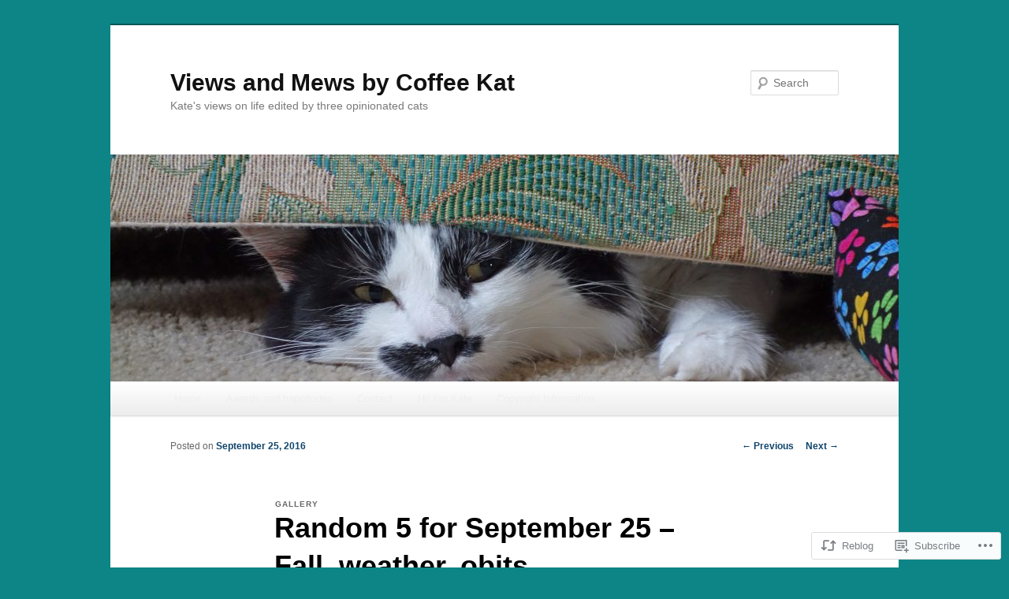

--- FILE ---
content_type: text/html; charset=UTF-8
request_url: https://coffeekatblog.com/2016/09/25/random-5-for-september-25-fall-weather-obits-recuperating-friends/
body_size: 30945
content:
<!DOCTYPE html>
<!--[if IE 6]>
<html id="ie6" lang="en">
<![endif]-->
<!--[if IE 7]>
<html id="ie7" lang="en">
<![endif]-->
<!--[if IE 8]>
<html id="ie8" lang="en">
<![endif]-->
<!--[if !(IE 6) & !(IE 7) & !(IE 8)]><!-->
<html lang="en">
<!--<![endif]-->
<head>
<meta charset="UTF-8" />
<meta name="viewport" content="width=device-width" />
<title>
Random 5 for September 25 – Fall, weather, obits, recuperating, friends | Views and Mews by Coffee  Kat	</title>
<link rel="profile" href="https://gmpg.org/xfn/11" />
<link rel="stylesheet" type="text/css" media="all" href="https://s0.wp.com/wp-content/themes/pub/twentyeleven/style.css?m=1741693348i&amp;ver=20190507" />
<link rel="pingback" href="https://coffeekatblog.com/xmlrpc.php">
<!--[if lt IE 9]>
<script src="https://s0.wp.com/wp-content/themes/pub/twentyeleven/js/html5.js?m=1394055389i&amp;ver=3.7.0" type="text/javascript"></script>
<![endif]-->
<meta name='robots' content='max-image-preview:large' />

<!-- Async WordPress.com Remote Login -->
<script id="wpcom_remote_login_js">
var wpcom_remote_login_extra_auth = '';
function wpcom_remote_login_remove_dom_node_id( element_id ) {
	var dom_node = document.getElementById( element_id );
	if ( dom_node ) { dom_node.parentNode.removeChild( dom_node ); }
}
function wpcom_remote_login_remove_dom_node_classes( class_name ) {
	var dom_nodes = document.querySelectorAll( '.' + class_name );
	for ( var i = 0; i < dom_nodes.length; i++ ) {
		dom_nodes[ i ].parentNode.removeChild( dom_nodes[ i ] );
	}
}
function wpcom_remote_login_final_cleanup() {
	wpcom_remote_login_remove_dom_node_classes( "wpcom_remote_login_msg" );
	wpcom_remote_login_remove_dom_node_id( "wpcom_remote_login_key" );
	wpcom_remote_login_remove_dom_node_id( "wpcom_remote_login_validate" );
	wpcom_remote_login_remove_dom_node_id( "wpcom_remote_login_js" );
	wpcom_remote_login_remove_dom_node_id( "wpcom_request_access_iframe" );
	wpcom_remote_login_remove_dom_node_id( "wpcom_request_access_styles" );
}

// Watch for messages back from the remote login
window.addEventListener( "message", function( e ) {
	if ( e.origin === "https://r-login.wordpress.com" ) {
		var data = {};
		try {
			data = JSON.parse( e.data );
		} catch( e ) {
			wpcom_remote_login_final_cleanup();
			return;
		}

		if ( data.msg === 'LOGIN' ) {
			// Clean up the login check iframe
			wpcom_remote_login_remove_dom_node_id( "wpcom_remote_login_key" );

			var id_regex = new RegExp( /^[0-9]+$/ );
			var token_regex = new RegExp( /^.*|.*|.*$/ );
			if (
				token_regex.test( data.token )
				&& id_regex.test( data.wpcomid )
			) {
				// We have everything we need to ask for a login
				var script = document.createElement( "script" );
				script.setAttribute( "id", "wpcom_remote_login_validate" );
				script.src = '/remote-login.php?wpcom_remote_login=validate'
					+ '&wpcomid=' + data.wpcomid
					+ '&token=' + encodeURIComponent( data.token )
					+ '&host=' + window.location.protocol
					+ '//' + window.location.hostname
					+ '&postid=8188'
					+ '&is_singular=1';
				document.body.appendChild( script );
			}

			return;
		}

		// Safari ITP, not logged in, so redirect
		if ( data.msg === 'LOGIN-REDIRECT' ) {
			window.location = 'https://wordpress.com/log-in?redirect_to=' + window.location.href;
			return;
		}

		// Safari ITP, storage access failed, remove the request
		if ( data.msg === 'LOGIN-REMOVE' ) {
			var css_zap = 'html { -webkit-transition: margin-top 1s; transition: margin-top 1s; } /* 9001 */ html { margin-top: 0 !important; } * html body { margin-top: 0 !important; } @media screen and ( max-width: 782px ) { html { margin-top: 0 !important; } * html body { margin-top: 0 !important; } }';
			var style_zap = document.createElement( 'style' );
			style_zap.type = 'text/css';
			style_zap.appendChild( document.createTextNode( css_zap ) );
			document.body.appendChild( style_zap );

			var e = document.getElementById( 'wpcom_request_access_iframe' );
			e.parentNode.removeChild( e );

			document.cookie = 'wordpress_com_login_access=denied; path=/; max-age=31536000';

			return;
		}

		// Safari ITP
		if ( data.msg === 'REQUEST_ACCESS' ) {
			console.log( 'request access: safari' );

			// Check ITP iframe enable/disable knob
			if ( wpcom_remote_login_extra_auth !== 'safari_itp_iframe' ) {
				return;
			}

			// If we are in a "private window" there is no ITP.
			var private_window = false;
			try {
				var opendb = window.openDatabase( null, null, null, null );
			} catch( e ) {
				private_window = true;
			}

			if ( private_window ) {
				console.log( 'private window' );
				return;
			}

			var iframe = document.createElement( 'iframe' );
			iframe.id = 'wpcom_request_access_iframe';
			iframe.setAttribute( 'scrolling', 'no' );
			iframe.setAttribute( 'sandbox', 'allow-storage-access-by-user-activation allow-scripts allow-same-origin allow-top-navigation-by-user-activation' );
			iframe.src = 'https://r-login.wordpress.com/remote-login.php?wpcom_remote_login=request_access&origin=' + encodeURIComponent( data.origin ) + '&wpcomid=' + encodeURIComponent( data.wpcomid );

			var css = 'html { -webkit-transition: margin-top 1s; transition: margin-top 1s; } /* 9001 */ html { margin-top: 46px !important; } * html body { margin-top: 46px !important; } @media screen and ( max-width: 660px ) { html { margin-top: 71px !important; } * html body { margin-top: 71px !important; } #wpcom_request_access_iframe { display: block; height: 71px !important; } } #wpcom_request_access_iframe { border: 0px; height: 46px; position: fixed; top: 0; left: 0; width: 100%; min-width: 100%; z-index: 99999; background: #23282d; } ';

			var style = document.createElement( 'style' );
			style.type = 'text/css';
			style.id = 'wpcom_request_access_styles';
			style.appendChild( document.createTextNode( css ) );
			document.body.appendChild( style );

			document.body.appendChild( iframe );
		}

		if ( data.msg === 'DONE' ) {
			wpcom_remote_login_final_cleanup();
		}
	}
}, false );

// Inject the remote login iframe after the page has had a chance to load
// more critical resources
window.addEventListener( "DOMContentLoaded", function( e ) {
	var iframe = document.createElement( "iframe" );
	iframe.style.display = "none";
	iframe.setAttribute( "scrolling", "no" );
	iframe.setAttribute( "id", "wpcom_remote_login_key" );
	iframe.src = "https://r-login.wordpress.com/remote-login.php"
		+ "?wpcom_remote_login=key"
		+ "&origin=aHR0cHM6Ly9jb2ZmZWVrYXRibG9nLmNvbQ%3D%3D"
		+ "&wpcomid=26799249"
		+ "&time=" + Math.floor( Date.now() / 1000 );
	document.body.appendChild( iframe );
}, false );
</script>
<link rel='dns-prefetch' href='//s0.wp.com' />
<link rel='dns-prefetch' href='//wordpress.com' />
<link rel="alternate" type="application/rss+xml" title="Views and Mews by Coffee  Kat &raquo; Feed" href="https://coffeekatblog.com/feed/" />
<link rel="alternate" type="application/rss+xml" title="Views and Mews by Coffee  Kat &raquo; Comments Feed" href="https://coffeekatblog.com/comments/feed/" />
<link rel="alternate" type="application/rss+xml" title="Views and Mews by Coffee  Kat &raquo; Random 5 for September 25 – Fall, weather, obits, recuperating,&nbsp;friends Comments Feed" href="https://coffeekatblog.com/2016/09/25/random-5-for-september-25-fall-weather-obits-recuperating-friends/feed/" />
	<script type="text/javascript">
		/* <![CDATA[ */
		function addLoadEvent(func) {
			var oldonload = window.onload;
			if (typeof window.onload != 'function') {
				window.onload = func;
			} else {
				window.onload = function () {
					oldonload();
					func();
				}
			}
		}
		/* ]]> */
	</script>
	<link crossorigin='anonymous' rel='stylesheet' id='all-css-0-1' href='/_static/??-eJxtzEkKgDAMQNELWYNjcSGeRdog1Q7BpHh9UQRBXD74fDhImRQFo0DIinxeXGRYUWg222PgHCEkmz0y7OhnQasosXxUGuYC/o/ebfh+b135FMZKd02th77t1hMpiDR+&cssminify=yes' type='text/css' media='all' />
<style id='wp-emoji-styles-inline-css'>

	img.wp-smiley, img.emoji {
		display: inline !important;
		border: none !important;
		box-shadow: none !important;
		height: 1em !important;
		width: 1em !important;
		margin: 0 0.07em !important;
		vertical-align: -0.1em !important;
		background: none !important;
		padding: 0 !important;
	}
/*# sourceURL=wp-emoji-styles-inline-css */
</style>
<link crossorigin='anonymous' rel='stylesheet' id='all-css-2-1' href='/wp-content/plugins/gutenberg-core/v22.2.0/build/styles/block-library/style.css?m=1764855221i&cssminify=yes' type='text/css' media='all' />
<style id='wp-block-library-inline-css'>
.has-text-align-justify {
	text-align:justify;
}
.has-text-align-justify{text-align:justify;}

/*# sourceURL=wp-block-library-inline-css */
</style><style id='global-styles-inline-css'>
:root{--wp--preset--aspect-ratio--square: 1;--wp--preset--aspect-ratio--4-3: 4/3;--wp--preset--aspect-ratio--3-4: 3/4;--wp--preset--aspect-ratio--3-2: 3/2;--wp--preset--aspect-ratio--2-3: 2/3;--wp--preset--aspect-ratio--16-9: 16/9;--wp--preset--aspect-ratio--9-16: 9/16;--wp--preset--color--black: #000;--wp--preset--color--cyan-bluish-gray: #abb8c3;--wp--preset--color--white: #fff;--wp--preset--color--pale-pink: #f78da7;--wp--preset--color--vivid-red: #cf2e2e;--wp--preset--color--luminous-vivid-orange: #ff6900;--wp--preset--color--luminous-vivid-amber: #fcb900;--wp--preset--color--light-green-cyan: #7bdcb5;--wp--preset--color--vivid-green-cyan: #00d084;--wp--preset--color--pale-cyan-blue: #8ed1fc;--wp--preset--color--vivid-cyan-blue: #0693e3;--wp--preset--color--vivid-purple: #9b51e0;--wp--preset--color--blue: #1982d1;--wp--preset--color--dark-gray: #373737;--wp--preset--color--medium-gray: #666;--wp--preset--color--light-gray: #e2e2e2;--wp--preset--gradient--vivid-cyan-blue-to-vivid-purple: linear-gradient(135deg,rgb(6,147,227) 0%,rgb(155,81,224) 100%);--wp--preset--gradient--light-green-cyan-to-vivid-green-cyan: linear-gradient(135deg,rgb(122,220,180) 0%,rgb(0,208,130) 100%);--wp--preset--gradient--luminous-vivid-amber-to-luminous-vivid-orange: linear-gradient(135deg,rgb(252,185,0) 0%,rgb(255,105,0) 100%);--wp--preset--gradient--luminous-vivid-orange-to-vivid-red: linear-gradient(135deg,rgb(255,105,0) 0%,rgb(207,46,46) 100%);--wp--preset--gradient--very-light-gray-to-cyan-bluish-gray: linear-gradient(135deg,rgb(238,238,238) 0%,rgb(169,184,195) 100%);--wp--preset--gradient--cool-to-warm-spectrum: linear-gradient(135deg,rgb(74,234,220) 0%,rgb(151,120,209) 20%,rgb(207,42,186) 40%,rgb(238,44,130) 60%,rgb(251,105,98) 80%,rgb(254,248,76) 100%);--wp--preset--gradient--blush-light-purple: linear-gradient(135deg,rgb(255,206,236) 0%,rgb(152,150,240) 100%);--wp--preset--gradient--blush-bordeaux: linear-gradient(135deg,rgb(254,205,165) 0%,rgb(254,45,45) 50%,rgb(107,0,62) 100%);--wp--preset--gradient--luminous-dusk: linear-gradient(135deg,rgb(255,203,112) 0%,rgb(199,81,192) 50%,rgb(65,88,208) 100%);--wp--preset--gradient--pale-ocean: linear-gradient(135deg,rgb(255,245,203) 0%,rgb(182,227,212) 50%,rgb(51,167,181) 100%);--wp--preset--gradient--electric-grass: linear-gradient(135deg,rgb(202,248,128) 0%,rgb(113,206,126) 100%);--wp--preset--gradient--midnight: linear-gradient(135deg,rgb(2,3,129) 0%,rgb(40,116,252) 100%);--wp--preset--font-size--small: 13px;--wp--preset--font-size--medium: 20px;--wp--preset--font-size--large: 36px;--wp--preset--font-size--x-large: 42px;--wp--preset--font-family--albert-sans: 'Albert Sans', sans-serif;--wp--preset--font-family--alegreya: Alegreya, serif;--wp--preset--font-family--arvo: Arvo, serif;--wp--preset--font-family--bodoni-moda: 'Bodoni Moda', serif;--wp--preset--font-family--bricolage-grotesque: 'Bricolage Grotesque', sans-serif;--wp--preset--font-family--cabin: Cabin, sans-serif;--wp--preset--font-family--chivo: Chivo, sans-serif;--wp--preset--font-family--commissioner: Commissioner, sans-serif;--wp--preset--font-family--cormorant: Cormorant, serif;--wp--preset--font-family--courier-prime: 'Courier Prime', monospace;--wp--preset--font-family--crimson-pro: 'Crimson Pro', serif;--wp--preset--font-family--dm-mono: 'DM Mono', monospace;--wp--preset--font-family--dm-sans: 'DM Sans', sans-serif;--wp--preset--font-family--dm-serif-display: 'DM Serif Display', serif;--wp--preset--font-family--domine: Domine, serif;--wp--preset--font-family--eb-garamond: 'EB Garamond', serif;--wp--preset--font-family--epilogue: Epilogue, sans-serif;--wp--preset--font-family--fahkwang: Fahkwang, sans-serif;--wp--preset--font-family--figtree: Figtree, sans-serif;--wp--preset--font-family--fira-sans: 'Fira Sans', sans-serif;--wp--preset--font-family--fjalla-one: 'Fjalla One', sans-serif;--wp--preset--font-family--fraunces: Fraunces, serif;--wp--preset--font-family--gabarito: Gabarito, system-ui;--wp--preset--font-family--ibm-plex-mono: 'IBM Plex Mono', monospace;--wp--preset--font-family--ibm-plex-sans: 'IBM Plex Sans', sans-serif;--wp--preset--font-family--ibarra-real-nova: 'Ibarra Real Nova', serif;--wp--preset--font-family--instrument-serif: 'Instrument Serif', serif;--wp--preset--font-family--inter: Inter, sans-serif;--wp--preset--font-family--josefin-sans: 'Josefin Sans', sans-serif;--wp--preset--font-family--jost: Jost, sans-serif;--wp--preset--font-family--libre-baskerville: 'Libre Baskerville', serif;--wp--preset--font-family--libre-franklin: 'Libre Franklin', sans-serif;--wp--preset--font-family--literata: Literata, serif;--wp--preset--font-family--lora: Lora, serif;--wp--preset--font-family--merriweather: Merriweather, serif;--wp--preset--font-family--montserrat: Montserrat, sans-serif;--wp--preset--font-family--newsreader: Newsreader, serif;--wp--preset--font-family--noto-sans-mono: 'Noto Sans Mono', sans-serif;--wp--preset--font-family--nunito: Nunito, sans-serif;--wp--preset--font-family--open-sans: 'Open Sans', sans-serif;--wp--preset--font-family--overpass: Overpass, sans-serif;--wp--preset--font-family--pt-serif: 'PT Serif', serif;--wp--preset--font-family--petrona: Petrona, serif;--wp--preset--font-family--piazzolla: Piazzolla, serif;--wp--preset--font-family--playfair-display: 'Playfair Display', serif;--wp--preset--font-family--plus-jakarta-sans: 'Plus Jakarta Sans', sans-serif;--wp--preset--font-family--poppins: Poppins, sans-serif;--wp--preset--font-family--raleway: Raleway, sans-serif;--wp--preset--font-family--roboto: Roboto, sans-serif;--wp--preset--font-family--roboto-slab: 'Roboto Slab', serif;--wp--preset--font-family--rubik: Rubik, sans-serif;--wp--preset--font-family--rufina: Rufina, serif;--wp--preset--font-family--sora: Sora, sans-serif;--wp--preset--font-family--source-sans-3: 'Source Sans 3', sans-serif;--wp--preset--font-family--source-serif-4: 'Source Serif 4', serif;--wp--preset--font-family--space-mono: 'Space Mono', monospace;--wp--preset--font-family--syne: Syne, sans-serif;--wp--preset--font-family--texturina: Texturina, serif;--wp--preset--font-family--urbanist: Urbanist, sans-serif;--wp--preset--font-family--work-sans: 'Work Sans', sans-serif;--wp--preset--spacing--20: 0.44rem;--wp--preset--spacing--30: 0.67rem;--wp--preset--spacing--40: 1rem;--wp--preset--spacing--50: 1.5rem;--wp--preset--spacing--60: 2.25rem;--wp--preset--spacing--70: 3.38rem;--wp--preset--spacing--80: 5.06rem;--wp--preset--shadow--natural: 6px 6px 9px rgba(0, 0, 0, 0.2);--wp--preset--shadow--deep: 12px 12px 50px rgba(0, 0, 0, 0.4);--wp--preset--shadow--sharp: 6px 6px 0px rgba(0, 0, 0, 0.2);--wp--preset--shadow--outlined: 6px 6px 0px -3px rgb(255, 255, 255), 6px 6px rgb(0, 0, 0);--wp--preset--shadow--crisp: 6px 6px 0px rgb(0, 0, 0);}:where(.is-layout-flex){gap: 0.5em;}:where(.is-layout-grid){gap: 0.5em;}body .is-layout-flex{display: flex;}.is-layout-flex{flex-wrap: wrap;align-items: center;}.is-layout-flex > :is(*, div){margin: 0;}body .is-layout-grid{display: grid;}.is-layout-grid > :is(*, div){margin: 0;}:where(.wp-block-columns.is-layout-flex){gap: 2em;}:where(.wp-block-columns.is-layout-grid){gap: 2em;}:where(.wp-block-post-template.is-layout-flex){gap: 1.25em;}:where(.wp-block-post-template.is-layout-grid){gap: 1.25em;}.has-black-color{color: var(--wp--preset--color--black) !important;}.has-cyan-bluish-gray-color{color: var(--wp--preset--color--cyan-bluish-gray) !important;}.has-white-color{color: var(--wp--preset--color--white) !important;}.has-pale-pink-color{color: var(--wp--preset--color--pale-pink) !important;}.has-vivid-red-color{color: var(--wp--preset--color--vivid-red) !important;}.has-luminous-vivid-orange-color{color: var(--wp--preset--color--luminous-vivid-orange) !important;}.has-luminous-vivid-amber-color{color: var(--wp--preset--color--luminous-vivid-amber) !important;}.has-light-green-cyan-color{color: var(--wp--preset--color--light-green-cyan) !important;}.has-vivid-green-cyan-color{color: var(--wp--preset--color--vivid-green-cyan) !important;}.has-pale-cyan-blue-color{color: var(--wp--preset--color--pale-cyan-blue) !important;}.has-vivid-cyan-blue-color{color: var(--wp--preset--color--vivid-cyan-blue) !important;}.has-vivid-purple-color{color: var(--wp--preset--color--vivid-purple) !important;}.has-black-background-color{background-color: var(--wp--preset--color--black) !important;}.has-cyan-bluish-gray-background-color{background-color: var(--wp--preset--color--cyan-bluish-gray) !important;}.has-white-background-color{background-color: var(--wp--preset--color--white) !important;}.has-pale-pink-background-color{background-color: var(--wp--preset--color--pale-pink) !important;}.has-vivid-red-background-color{background-color: var(--wp--preset--color--vivid-red) !important;}.has-luminous-vivid-orange-background-color{background-color: var(--wp--preset--color--luminous-vivid-orange) !important;}.has-luminous-vivid-amber-background-color{background-color: var(--wp--preset--color--luminous-vivid-amber) !important;}.has-light-green-cyan-background-color{background-color: var(--wp--preset--color--light-green-cyan) !important;}.has-vivid-green-cyan-background-color{background-color: var(--wp--preset--color--vivid-green-cyan) !important;}.has-pale-cyan-blue-background-color{background-color: var(--wp--preset--color--pale-cyan-blue) !important;}.has-vivid-cyan-blue-background-color{background-color: var(--wp--preset--color--vivid-cyan-blue) !important;}.has-vivid-purple-background-color{background-color: var(--wp--preset--color--vivid-purple) !important;}.has-black-border-color{border-color: var(--wp--preset--color--black) !important;}.has-cyan-bluish-gray-border-color{border-color: var(--wp--preset--color--cyan-bluish-gray) !important;}.has-white-border-color{border-color: var(--wp--preset--color--white) !important;}.has-pale-pink-border-color{border-color: var(--wp--preset--color--pale-pink) !important;}.has-vivid-red-border-color{border-color: var(--wp--preset--color--vivid-red) !important;}.has-luminous-vivid-orange-border-color{border-color: var(--wp--preset--color--luminous-vivid-orange) !important;}.has-luminous-vivid-amber-border-color{border-color: var(--wp--preset--color--luminous-vivid-amber) !important;}.has-light-green-cyan-border-color{border-color: var(--wp--preset--color--light-green-cyan) !important;}.has-vivid-green-cyan-border-color{border-color: var(--wp--preset--color--vivid-green-cyan) !important;}.has-pale-cyan-blue-border-color{border-color: var(--wp--preset--color--pale-cyan-blue) !important;}.has-vivid-cyan-blue-border-color{border-color: var(--wp--preset--color--vivid-cyan-blue) !important;}.has-vivid-purple-border-color{border-color: var(--wp--preset--color--vivid-purple) !important;}.has-vivid-cyan-blue-to-vivid-purple-gradient-background{background: var(--wp--preset--gradient--vivid-cyan-blue-to-vivid-purple) !important;}.has-light-green-cyan-to-vivid-green-cyan-gradient-background{background: var(--wp--preset--gradient--light-green-cyan-to-vivid-green-cyan) !important;}.has-luminous-vivid-amber-to-luminous-vivid-orange-gradient-background{background: var(--wp--preset--gradient--luminous-vivid-amber-to-luminous-vivid-orange) !important;}.has-luminous-vivid-orange-to-vivid-red-gradient-background{background: var(--wp--preset--gradient--luminous-vivid-orange-to-vivid-red) !important;}.has-very-light-gray-to-cyan-bluish-gray-gradient-background{background: var(--wp--preset--gradient--very-light-gray-to-cyan-bluish-gray) !important;}.has-cool-to-warm-spectrum-gradient-background{background: var(--wp--preset--gradient--cool-to-warm-spectrum) !important;}.has-blush-light-purple-gradient-background{background: var(--wp--preset--gradient--blush-light-purple) !important;}.has-blush-bordeaux-gradient-background{background: var(--wp--preset--gradient--blush-bordeaux) !important;}.has-luminous-dusk-gradient-background{background: var(--wp--preset--gradient--luminous-dusk) !important;}.has-pale-ocean-gradient-background{background: var(--wp--preset--gradient--pale-ocean) !important;}.has-electric-grass-gradient-background{background: var(--wp--preset--gradient--electric-grass) !important;}.has-midnight-gradient-background{background: var(--wp--preset--gradient--midnight) !important;}.has-small-font-size{font-size: var(--wp--preset--font-size--small) !important;}.has-medium-font-size{font-size: var(--wp--preset--font-size--medium) !important;}.has-large-font-size{font-size: var(--wp--preset--font-size--large) !important;}.has-x-large-font-size{font-size: var(--wp--preset--font-size--x-large) !important;}.has-albert-sans-font-family{font-family: var(--wp--preset--font-family--albert-sans) !important;}.has-alegreya-font-family{font-family: var(--wp--preset--font-family--alegreya) !important;}.has-arvo-font-family{font-family: var(--wp--preset--font-family--arvo) !important;}.has-bodoni-moda-font-family{font-family: var(--wp--preset--font-family--bodoni-moda) !important;}.has-bricolage-grotesque-font-family{font-family: var(--wp--preset--font-family--bricolage-grotesque) !important;}.has-cabin-font-family{font-family: var(--wp--preset--font-family--cabin) !important;}.has-chivo-font-family{font-family: var(--wp--preset--font-family--chivo) !important;}.has-commissioner-font-family{font-family: var(--wp--preset--font-family--commissioner) !important;}.has-cormorant-font-family{font-family: var(--wp--preset--font-family--cormorant) !important;}.has-courier-prime-font-family{font-family: var(--wp--preset--font-family--courier-prime) !important;}.has-crimson-pro-font-family{font-family: var(--wp--preset--font-family--crimson-pro) !important;}.has-dm-mono-font-family{font-family: var(--wp--preset--font-family--dm-mono) !important;}.has-dm-sans-font-family{font-family: var(--wp--preset--font-family--dm-sans) !important;}.has-dm-serif-display-font-family{font-family: var(--wp--preset--font-family--dm-serif-display) !important;}.has-domine-font-family{font-family: var(--wp--preset--font-family--domine) !important;}.has-eb-garamond-font-family{font-family: var(--wp--preset--font-family--eb-garamond) !important;}.has-epilogue-font-family{font-family: var(--wp--preset--font-family--epilogue) !important;}.has-fahkwang-font-family{font-family: var(--wp--preset--font-family--fahkwang) !important;}.has-figtree-font-family{font-family: var(--wp--preset--font-family--figtree) !important;}.has-fira-sans-font-family{font-family: var(--wp--preset--font-family--fira-sans) !important;}.has-fjalla-one-font-family{font-family: var(--wp--preset--font-family--fjalla-one) !important;}.has-fraunces-font-family{font-family: var(--wp--preset--font-family--fraunces) !important;}.has-gabarito-font-family{font-family: var(--wp--preset--font-family--gabarito) !important;}.has-ibm-plex-mono-font-family{font-family: var(--wp--preset--font-family--ibm-plex-mono) !important;}.has-ibm-plex-sans-font-family{font-family: var(--wp--preset--font-family--ibm-plex-sans) !important;}.has-ibarra-real-nova-font-family{font-family: var(--wp--preset--font-family--ibarra-real-nova) !important;}.has-instrument-serif-font-family{font-family: var(--wp--preset--font-family--instrument-serif) !important;}.has-inter-font-family{font-family: var(--wp--preset--font-family--inter) !important;}.has-josefin-sans-font-family{font-family: var(--wp--preset--font-family--josefin-sans) !important;}.has-jost-font-family{font-family: var(--wp--preset--font-family--jost) !important;}.has-libre-baskerville-font-family{font-family: var(--wp--preset--font-family--libre-baskerville) !important;}.has-libre-franklin-font-family{font-family: var(--wp--preset--font-family--libre-franklin) !important;}.has-literata-font-family{font-family: var(--wp--preset--font-family--literata) !important;}.has-lora-font-family{font-family: var(--wp--preset--font-family--lora) !important;}.has-merriweather-font-family{font-family: var(--wp--preset--font-family--merriweather) !important;}.has-montserrat-font-family{font-family: var(--wp--preset--font-family--montserrat) !important;}.has-newsreader-font-family{font-family: var(--wp--preset--font-family--newsreader) !important;}.has-noto-sans-mono-font-family{font-family: var(--wp--preset--font-family--noto-sans-mono) !important;}.has-nunito-font-family{font-family: var(--wp--preset--font-family--nunito) !important;}.has-open-sans-font-family{font-family: var(--wp--preset--font-family--open-sans) !important;}.has-overpass-font-family{font-family: var(--wp--preset--font-family--overpass) !important;}.has-pt-serif-font-family{font-family: var(--wp--preset--font-family--pt-serif) !important;}.has-petrona-font-family{font-family: var(--wp--preset--font-family--petrona) !important;}.has-piazzolla-font-family{font-family: var(--wp--preset--font-family--piazzolla) !important;}.has-playfair-display-font-family{font-family: var(--wp--preset--font-family--playfair-display) !important;}.has-plus-jakarta-sans-font-family{font-family: var(--wp--preset--font-family--plus-jakarta-sans) !important;}.has-poppins-font-family{font-family: var(--wp--preset--font-family--poppins) !important;}.has-raleway-font-family{font-family: var(--wp--preset--font-family--raleway) !important;}.has-roboto-font-family{font-family: var(--wp--preset--font-family--roboto) !important;}.has-roboto-slab-font-family{font-family: var(--wp--preset--font-family--roboto-slab) !important;}.has-rubik-font-family{font-family: var(--wp--preset--font-family--rubik) !important;}.has-rufina-font-family{font-family: var(--wp--preset--font-family--rufina) !important;}.has-sora-font-family{font-family: var(--wp--preset--font-family--sora) !important;}.has-source-sans-3-font-family{font-family: var(--wp--preset--font-family--source-sans-3) !important;}.has-source-serif-4-font-family{font-family: var(--wp--preset--font-family--source-serif-4) !important;}.has-space-mono-font-family{font-family: var(--wp--preset--font-family--space-mono) !important;}.has-syne-font-family{font-family: var(--wp--preset--font-family--syne) !important;}.has-texturina-font-family{font-family: var(--wp--preset--font-family--texturina) !important;}.has-urbanist-font-family{font-family: var(--wp--preset--font-family--urbanist) !important;}.has-work-sans-font-family{font-family: var(--wp--preset--font-family--work-sans) !important;}
/*# sourceURL=global-styles-inline-css */
</style>

<style id='classic-theme-styles-inline-css'>
/*! This file is auto-generated */
.wp-block-button__link{color:#fff;background-color:#32373c;border-radius:9999px;box-shadow:none;text-decoration:none;padding:calc(.667em + 2px) calc(1.333em + 2px);font-size:1.125em}.wp-block-file__button{background:#32373c;color:#fff;text-decoration:none}
/*# sourceURL=/wp-includes/css/classic-themes.min.css */
</style>
<link crossorigin='anonymous' rel='stylesheet' id='all-css-4-1' href='/_static/??-eJyNj9sOgkAMRH/IWiFq9MH4LQtWXN1btkXC31sg0XgJ8WXTTuZMZ7FLUMcgFAR9C8m1jQ2Mdcykuk9GUB2eTtaQI6+2Zc28wN9Yl5SBqkqZmEFfb1sPclGQ5zilhmhw9ka68YcyoRZDFKs0P4evzOkUprZC6VTotfSdAlYu1rf/7Sy9Ixh/M1c7k+Y2OjZj59c6BzUUQdsYsTG8LXB2xuYBPfpDsS3L3Xq/KjbXBwncne8=&cssminify=yes' type='text/css' media='all' />
<style id='jetpack-global-styles-frontend-style-inline-css'>
:root { --font-headings: unset; --font-base: unset; --font-headings-default: -apple-system,BlinkMacSystemFont,"Segoe UI",Roboto,Oxygen-Sans,Ubuntu,Cantarell,"Helvetica Neue",sans-serif; --font-base-default: -apple-system,BlinkMacSystemFont,"Segoe UI",Roboto,Oxygen-Sans,Ubuntu,Cantarell,"Helvetica Neue",sans-serif;}
/*# sourceURL=jetpack-global-styles-frontend-style-inline-css */
</style>
<link crossorigin='anonymous' rel='stylesheet' id='all-css-6-1' href='/_static/??-eJyNjcsKAjEMRX/IGtQZBxfip0hMS9sxTYppGfx7H7gRN+7ugcs5sFRHKi1Ig9Jd5R6zGMyhVaTrh8G6QFHfORhYwlvw6P39PbPENZmt4G/ROQuBKWVkxxrVvuBH1lIoz2waILJekF+HUzlupnG3nQ77YZwfuRJIaQ==&cssminify=yes' type='text/css' media='all' />
<script type="text/javascript" id="jetpack_related-posts-js-extra">
/* <![CDATA[ */
var related_posts_js_options = {"post_heading":"h4"};
//# sourceURL=jetpack_related-posts-js-extra
/* ]]> */
</script>
<script type="text/javascript" id="wpcom-actionbar-placeholder-js-extra">
/* <![CDATA[ */
var actionbardata = {"siteID":"26799249","postID":"8188","siteURL":"https://coffeekatblog.com","xhrURL":"https://coffeekatblog.com/wp-admin/admin-ajax.php","nonce":"8a5ce914b8","isLoggedIn":"","statusMessage":"","subsEmailDefault":"instantly","proxyScriptUrl":"https://s0.wp.com/wp-content/js/wpcom-proxy-request.js?m=1513050504i&amp;ver=20211021","shortlink":"https://wp.me/p1OrHX-284","i18n":{"followedText":"New posts from this site will now appear in your \u003Ca href=\"https://wordpress.com/reader\"\u003EReader\u003C/a\u003E","foldBar":"Collapse this bar","unfoldBar":"Expand this bar","shortLinkCopied":"Shortlink copied to clipboard."}};
//# sourceURL=wpcom-actionbar-placeholder-js-extra
/* ]]> */
</script>
<script type="text/javascript" id="jetpack-mu-wpcom-settings-js-before">
/* <![CDATA[ */
var JETPACK_MU_WPCOM_SETTINGS = {"assetsUrl":"https://s0.wp.com/wp-content/mu-plugins/jetpack-mu-wpcom-plugin/sun/jetpack_vendor/automattic/jetpack-mu-wpcom/src/build/"};
//# sourceURL=jetpack-mu-wpcom-settings-js-before
/* ]]> */
</script>
<script crossorigin='anonymous' type='text/javascript'  src='/_static/??/wp-content/mu-plugins/jetpack-plugin/sun/_inc/build/related-posts/related-posts.min.js,/wp-content/js/rlt-proxy.js?m=1755011788j'></script>
<script type="text/javascript" id="rlt-proxy-js-after">
/* <![CDATA[ */
	rltInitialize( {"token":null,"iframeOrigins":["https:\/\/widgets.wp.com"]} );
//# sourceURL=rlt-proxy-js-after
/* ]]> */
</script>
<link rel="EditURI" type="application/rsd+xml" title="RSD" href="https://coffeekatblog.wordpress.com/xmlrpc.php?rsd" />
<meta name="generator" content="WordPress.com" />
<link rel="canonical" href="https://coffeekatblog.com/2016/09/25/random-5-for-september-25-fall-weather-obits-recuperating-friends/" />
<link rel='shortlink' href='https://wp.me/p1OrHX-284' />
<link rel="alternate" type="application/json+oembed" href="https://public-api.wordpress.com/oembed/?format=json&amp;url=https%3A%2F%2Fcoffeekatblog.com%2F2016%2F09%2F25%2Frandom-5-for-september-25-fall-weather-obits-recuperating-friends%2F&amp;for=wpcom-auto-discovery" /><link rel="alternate" type="application/xml+oembed" href="https://public-api.wordpress.com/oembed/?format=xml&amp;url=https%3A%2F%2Fcoffeekatblog.com%2F2016%2F09%2F25%2Frandom-5-for-september-25-fall-weather-obits-recuperating-friends%2F&amp;for=wpcom-auto-discovery" />
<!-- Jetpack Open Graph Tags -->
<meta property="og:type" content="article" />
<meta property="og:title" content="Random 5 for September 25 – Fall, weather, obits, recuperating, friends" />
<meta property="og:url" content="https://coffeekatblog.com/2016/09/25/random-5-for-september-25-fall-weather-obits-recuperating-friends/" />
<meta property="og:description" content="Fall – Pumpkins and chrysanthemums are popping up everywhere. The weather has been too warm. I am holding out until October so they last longer. There is nothing worse than a rotting pumpkin on you…" />
<meta property="article:published_time" content="2016-09-25T12:00:43+00:00" />
<meta property="article:modified_time" content="2016-09-24T20:25:08+00:00" />
<meta property="og:site_name" content="Views and Mews by Coffee  Kat" />
<meta property="og:image" content="https://coffeekatblog.com/wp-content/uploads/2016/09/geranium-windowbox2-2016.jpg?w=584" />
<meta property="og:image:width" content="584" />
<meta property="og:image:height" content="304" />
<meta property="og:image:alt" content="Could you pull these beautiful flowers out to replace with mums?" />
<meta property="og:locale" content="en_US" />
<meta property="article:publisher" content="https://www.facebook.com/WordPresscom" />
<meta name="twitter:creator" content="@Coffee_Kat" />
<meta name="twitter:text:title" content="Random 5 for September 25 – Fall, weather, obits, recuperating,&nbsp;friends" />
<meta name="twitter:image" content="https://coffeekatblog.com/wp-content/uploads/2016/09/geranium-windowbox2-2016.jpg?w=640" />
<meta name="twitter:image:alt" content="Could you pull these beautiful flowers out to replace with mums?" />
<meta name="twitter:card" content="summary_large_image" />

<!-- End Jetpack Open Graph Tags -->
<link rel='openid.server' href='https://coffeekatblog.com/?openidserver=1' />
<link rel='openid.delegate' href='https://coffeekatblog.com/' />
<link rel="search" type="application/opensearchdescription+xml" href="https://coffeekatblog.com/osd.xml" title="Views and Mews by Coffee  Kat" />
<link rel="search" type="application/opensearchdescription+xml" href="https://s1.wp.com/opensearch.xml" title="WordPress.com" />
<meta name="theme-color" content="#0d8486" />
	<style>
		/* Link color */
		a,
		#site-title a:focus,
		#site-title a:hover,
		#site-title a:active,
		.entry-title a:hover,
		.entry-title a:focus,
		.entry-title a:active,
		.widget_twentyeleven_ephemera .comments-link a:hover,
		section.recent-posts .other-recent-posts a[rel="bookmark"]:hover,
		section.recent-posts .other-recent-posts .comments-link a:hover,
		.format-image footer.entry-meta a:hover,
		#site-generator a:hover {
			color: #0f456b;
		}
		section.recent-posts .other-recent-posts .comments-link a:hover {
			border-color: #0f456b;
		}
		article.feature-image.small .entry-summary p a:hover,
		.entry-header .comments-link a:hover,
		.entry-header .comments-link a:focus,
		.entry-header .comments-link a:active,
		.feature-slider a.active {
			background-color: #0f456b;
		}
	</style>
			<style type="text/css">
			.recentcomments a {
				display: inline !important;
				padding: 0 !important;
				margin: 0 !important;
			}

			table.recentcommentsavatartop img.avatar, table.recentcommentsavatarend img.avatar {
				border: 0px;
				margin: 0;
			}

			table.recentcommentsavatartop a, table.recentcommentsavatarend a {
				border: 0px !important;
				background-color: transparent !important;
			}

			td.recentcommentsavatarend, td.recentcommentsavatartop {
				padding: 0px 0px 1px 0px;
				margin: 0px;
			}

			td.recentcommentstextend {
				border: none !important;
				padding: 0px 0px 2px 10px;
			}

			.rtl td.recentcommentstextend {
				padding: 0px 10px 2px 0px;
			}

			td.recentcommentstexttop {
				border: none;
				padding: 0px 0px 0px 10px;
			}

			.rtl td.recentcommentstexttop {
				padding: 0px 10px 0px 0px;
			}
		</style>
		<meta name="description" content="Fall – Pumpkins and chrysanthemums are popping up everywhere. The weather has been too warm. I am holding out until October so they last longer. There is nothing worse than a rotting pumpkin on your porch or table. The summer flowers are still blooming their little hearts out. It’s always a hard decision – do&hellip;" />
<style type="text/css" id="custom-background-css">
body.custom-background { background-color: #0d8486; }
</style>
	<style type="text/css" id="custom-colors-css">#access {
	background-image: -webkit-linear-gradient( rgba(0,0,0,0), rgba(0,0,0,0.08) );
	background-image: -moz-linear-gradient( rgba(0,0,0,0), rgba(0,0,0,0.08) );
	background-image: linear-gradient( rgba(0,0,0,0), rgba(0,0,0,0.08) );
	box-shadow: rgba(0, 0, 0, 0.2) 0px 1px 2px;
}
#branding .only-search #s { border-color: #000;}
#branding .only-search #s { border-color: rgba( 0, 0, 0, 0.2 );}
#site-generator { border-color: #000;}
#site-generator { border-color: rgba( 0, 0, 0, 0.1 );}
#branding .only-search #s { background-color: #fff;}
#branding .only-search #s { background-color: rgba( 255, 255, 255, 0.4 );}
#branding .only-search #s:focus { background-color: #fff;}
#branding .only-search #s:focus { background-color: rgba( 255, 255, 255, 0.9 );}
#access a { color: #EEEEEE;}
#access li:hover > a, #access a:focus { color: #7C7C7C;}
#branding .only-search #s { color: #7C7C7C;}
body { background-color: #0d8486;}
#site-generator { background-color: #0d8486;}
#site-generator { background-color: rgba( 13, 132, 134, 0.1 );}
#branding { border-color: #085658;}
</style>
<link rel="icon" href="https://coffeekatblog.com/wp-content/uploads/2019/08/cropped-aug2019a.jpg?w=32" sizes="32x32" />
<link rel="icon" href="https://coffeekatblog.com/wp-content/uploads/2019/08/cropped-aug2019a.jpg?w=192" sizes="192x192" />
<link rel="apple-touch-icon" href="https://coffeekatblog.com/wp-content/uploads/2019/08/cropped-aug2019a.jpg?w=180" />
<meta name="msapplication-TileImage" content="https://coffeekatblog.com/wp-content/uploads/2019/08/cropped-aug2019a.jpg?w=270" />
<link crossorigin='anonymous' rel='stylesheet' id='all-css-0-3' href='/_static/??-eJyNjM0KgzAQBl9I/ag/lR6KjyK6LhJNNsHN4uuXQuvZ4wzD4EwlRcksGcHK5G11otg4p4n2H0NNMDohzD7SrtDTJT4qUi1wexDiYp4VNB3RlP3V/MX3N4T3o++aun892277AK5vOq4=&cssminify=yes' type='text/css' media='all' />
</head>

<body class="wp-singular post-template-default single single-post postid-8188 single-format-gallery custom-background wp-embed-responsive wp-theme-pubtwentyeleven customizer-styles-applied single-author singular two-column right-sidebar jetpack-reblog-enabled">
<div class="skip-link"><a class="assistive-text" href="#content">Skip to primary content</a></div><div id="page" class="hfeed">
	<header id="branding">
			<hgroup>
				<h1 id="site-title"><span><a href="https://coffeekatblog.com/" rel="home">Views and Mews by Coffee  Kat</a></span></h1>
				<h2 id="site-description">Kate&#039;s views on life edited by three opinionated cats</h2>
			</hgroup>

						<a href="https://coffeekatblog.com/">
									<img src="https://coffeekatblog.com/wp-content/uploads/2020/08/cropped-sasha-underchair20.jpg" width="1000" height="288" alt="Views and Mews by Coffee  Kat" />
								</a>
			
									<form method="get" id="searchform" action="https://coffeekatblog.com/">
		<label for="s" class="assistive-text">Search</label>
		<input type="text" class="field" name="s" id="s" placeholder="Search" />
		<input type="submit" class="submit" name="submit" id="searchsubmit" value="Search" />
	</form>
			
			<nav id="access">
				<h3 class="assistive-text">Main menu</h3>
				<div class="menu"><ul>
<li ><a href="https://coffeekatblog.com/">Home</a></li><li class="page_item page-item-1210"><a href="https://coffeekatblog.com/awards-and-happitudes/">Awards and happitudes</a></li>
<li class="page_item page-item-8315"><a href="https://coffeekatblog.com/contact/">Contact</a></li>
<li class="page_item page-item-2"><a href="https://coffeekatblog.com/about/">Hi! I&#8217;m Kate</a></li>
<li class="page_item page-item-637"><a href="https://coffeekatblog.com/copyright-information/">Copyright Information</a></li>
</ul></div>
			</nav><!-- #access -->
	</header><!-- #branding -->


	<div id="main">

		<div id="primary">
			<div id="content" role="main">

				
					<nav id="nav-single">
						<h3 class="assistive-text">Post navigation</h3>
						<span class="nav-previous"><a href="https://coffeekatblog.com/2016/09/23/sassy-cats-its-all-about-morgan/" rel="prev"><span class="meta-nav">&larr;</span> Previous</a></span>
						<span class="nav-next"><a href="https://coffeekatblog.com/2016/09/27/he-should-have-stayed-with-jenn/" rel="next">Next <span class="meta-nav">&rarr;</span></a></span>
					</nav><!-- #nav-single -->

					
<article id="post-8188" class="post-8188 post type-post status-publish format-gallery hentry category-death-2 category-humor-2 category-random-five-2 tag-ads tag-ads-in-inappropriate-places tag-changing-seasonal-flowers tag-fall tag-funerals tag-obituaries tag-seasons tag-spring tag-winters post_format-post-format-gallery">
	<header class="entry-header">
		<h1 class="entry-title">Random 5 for September 25 – Fall, weather, obits, recuperating,&nbsp;friends</h1>

				<div class="entry-meta">
						<h3 class="entry-format"><a href="https://coffeekatblog.com/type/gallery/" title="View all Gallery posts">Gallery</a></h3>
						<span class="sep">Posted on </span><a href="https://coffeekatblog.com/2016/09/25/random-5-for-september-25-fall-weather-obits-recuperating-friends/" title="8:00 am" rel="bookmark"><time class="entry-date" datetime="2016-09-25T08:00:43-04:00">September 25, 2016</time></a><span class="by-author"> <span class="sep"> by </span> <span class="author vcard"><a class="url fn n" href="https://coffeekatblog.com/author/katecrimmins/" title="View all posts by Kate Crimmins" rel="author">Kate Crimmins</a></span></span>		</div><!-- .entry-meta -->
			</header><!-- .entry-header -->

	<div class="entry-content">
		<div data-shortcode="caption" id="attachment_8189" style="width: 594px" class="wp-caption aligncenter"><a href="https://coffeekatblog.com/wp-content/uploads/2016/09/geranium-windowbox2-2016.jpg"><img aria-describedby="caption-attachment-8189" data-attachment-id="8189" data-permalink="https://coffeekatblog.com/2016/09/25/random-5-for-september-25-fall-weather-obits-recuperating-friends/geranium-windowbox2-2016/" data-orig-file="https://coffeekatblog.com/wp-content/uploads/2016/09/geranium-windowbox2-2016.jpg" data-orig-size="5436,2832" data-comments-opened="1" data-image-meta="{&quot;aperture&quot;:&quot;5.6&quot;,&quot;credit&quot;:&quot;&quot;,&quot;camera&quot;:&quot;DSC-RX100&quot;,&quot;caption&quot;:&quot;&quot;,&quot;created_timestamp&quot;:&quot;1473427957&quot;,&quot;copyright&quot;:&quot;&quot;,&quot;focal_length&quot;:&quot;37.1&quot;,&quot;iso&quot;:&quot;200&quot;,&quot;shutter_speed&quot;:&quot;0.00625&quot;,&quot;title&quot;:&quot;&quot;,&quot;orientation&quot;:&quot;1&quot;}" data-image-title="geranium-windowbox2-2016" data-image-description="" data-image-caption="" data-medium-file="https://coffeekatblog.com/wp-content/uploads/2016/09/geranium-windowbox2-2016.jpg?w=300" data-large-file="https://coffeekatblog.com/wp-content/uploads/2016/09/geranium-windowbox2-2016.jpg?w=584" class="size-large wp-image-8189" src="https://coffeekatblog.com/wp-content/uploads/2016/09/geranium-windowbox2-2016.jpg?w=584&#038;h=304" alt="Could you pull these beautiful flowers out to replace with mums?" width="584" height="304" srcset="https://coffeekatblog.com/wp-content/uploads/2016/09/geranium-windowbox2-2016.jpg?w=584 584w, https://coffeekatblog.com/wp-content/uploads/2016/09/geranium-windowbox2-2016.jpg?w=1168 1168w, https://coffeekatblog.com/wp-content/uploads/2016/09/geranium-windowbox2-2016.jpg?w=150 150w, https://coffeekatblog.com/wp-content/uploads/2016/09/geranium-windowbox2-2016.jpg?w=300 300w, https://coffeekatblog.com/wp-content/uploads/2016/09/geranium-windowbox2-2016.jpg?w=768 768w, https://coffeekatblog.com/wp-content/uploads/2016/09/geranium-windowbox2-2016.jpg?w=1024 1024w" sizes="(max-width: 584px) 100vw, 584px" /></a><p id="caption-attachment-8189" class="wp-caption-text">Could you pull these beautiful flowers out to replace with mums?</p></div>
<p><strong><em>Fall –</em></strong> Pumpkins and chrysanthemums are popping up everywhere. The weather has been too warm. I am holding out until October so they last longer. There is nothing worse than a rotting pumpkin on your porch or table. The summer flowers are still blooming their little hearts out. It’s always a hard decision – do you pull out beautiful flowers or wait until it’s freezing cold and your hands shrivel up.</p>
<p><strong><em>Speaking of weather –</em></strong> Our family is notorious for dying in awful weather. The colder the better. In fact if you can add precipitation of the frozen sort, you have the typical family funeral. I have frozen my buns off in freezing rain standing in a cemetery to watch the casket get lowered. I have snuggled in my coat, gloves, hat and boots in a semi-heated church to listen to a eulogy. This past week a relative died and the weather was fabulous. Just seems wrong.</p>
<p><strong><em>Ads –</em></strong> There is something solemn about death. I looked up details in an on-line obituary from our local paper. What greeted me were shoes to buy along with flea control and a few other ads. That seemed wrong too. If I want to buy something I’m not going to go to the obit section.</p>
<p><strong><em>Hibernation –</em></strong> In the spring <strong><em>(while I was whining about where the heck spring was and how much I hated winter)</em></strong> a friend said that he loves winter. The spring-summer-fall is hectic and packed full of everything you want to do. Winter offers a respite, a chance to veg. I get that. I am tiring of the daily watering and garden picking routine. The thought of coming home from the gym in the morning and enjoying my coffee and blogging without the pressure of outdoor chores is blissful….for a few months. Then I am ready for spring again. The problem is that spring isn’t ready for me.</p>
<p><strong><em>Remembering an old friend –</em></strong> One of my besties in high school had a mother who was a great cook. She gave me a recipe for a German apple cake back in 1960-something that I still use today. I made it this week and tried to look her up in social media. Nada. Friends my age are often reluctant to use social media. It’s a shame because it’s so easy to reconnect that way.</p>
<p><strong><em>So how was your week? Looking forward to the season change? Or not? Do you find old friends?</em></strong></p>
<div id="jp-post-flair" class="sharedaddy sd-like-enabled sd-sharing-enabled"><div class="sharedaddy sd-sharing-enabled"><div class="robots-nocontent sd-block sd-social sd-social-icon-text sd-sharing"><h3 class="sd-title">Share this:</h3><div class="sd-content"><ul><li class="share-facebook"><a rel="nofollow noopener noreferrer"
				data-shared="sharing-facebook-8188"
				class="share-facebook sd-button share-icon"
				href="https://coffeekatblog.com/2016/09/25/random-5-for-september-25-fall-weather-obits-recuperating-friends/?share=facebook"
				target="_blank"
				aria-labelledby="sharing-facebook-8188"
				>
				<span id="sharing-facebook-8188" hidden>Click to share on Facebook (Opens in new window)</span>
				<span>Facebook</span>
			</a></li><li class="share-linkedin"><a rel="nofollow noopener noreferrer"
				data-shared="sharing-linkedin-8188"
				class="share-linkedin sd-button share-icon"
				href="https://coffeekatblog.com/2016/09/25/random-5-for-september-25-fall-weather-obits-recuperating-friends/?share=linkedin"
				target="_blank"
				aria-labelledby="sharing-linkedin-8188"
				>
				<span id="sharing-linkedin-8188" hidden>Click to share on LinkedIn (Opens in new window)</span>
				<span>LinkedIn</span>
			</a></li><li class="share-email"><a rel="nofollow noopener noreferrer"
				data-shared="sharing-email-8188"
				class="share-email sd-button share-icon"
				href="mailto:?subject=%5BShared%20Post%5D%20Random%205%20for%20September%2025%20%E2%80%93%20Fall%2C%20weather%2C%20obits%2C%20recuperating%2C%20friends&#038;body=https%3A%2F%2Fcoffeekatblog.com%2F2016%2F09%2F25%2Frandom-5-for-september-25-fall-weather-obits-recuperating-friends%2F&#038;share=email"
				target="_blank"
				aria-labelledby="sharing-email-8188"
				data-email-share-error-title="Do you have email set up?" data-email-share-error-text="If you&#039;re having problems sharing via email, you might not have email set up for your browser. You may need to create a new email yourself." data-email-share-nonce="21e9b57c19" data-email-share-track-url="https://coffeekatblog.com/2016/09/25/random-5-for-september-25-fall-weather-obits-recuperating-friends/?share=email">
				<span id="sharing-email-8188" hidden>Click to email a link to a friend (Opens in new window)</span>
				<span>Email</span>
			</a></li><li class="share-print"><a rel="nofollow noopener noreferrer"
				data-shared="sharing-print-8188"
				class="share-print sd-button share-icon"
				href="https://coffeekatblog.com/2016/09/25/random-5-for-september-25-fall-weather-obits-recuperating-friends/#print?share=print"
				target="_blank"
				aria-labelledby="sharing-print-8188"
				>
				<span id="sharing-print-8188" hidden>Click to print (Opens in new window)</span>
				<span>Print</span>
			</a></li><li class="share-pinterest"><a rel="nofollow noopener noreferrer"
				data-shared="sharing-pinterest-8188"
				class="share-pinterest sd-button share-icon"
				href="https://coffeekatblog.com/2016/09/25/random-5-for-september-25-fall-weather-obits-recuperating-friends/?share=pinterest"
				target="_blank"
				aria-labelledby="sharing-pinterest-8188"
				>
				<span id="sharing-pinterest-8188" hidden>Click to share on Pinterest (Opens in new window)</span>
				<span>Pinterest</span>
			</a></li><li><a href="#" class="sharing-anchor sd-button share-more"><span>More</span></a></li><li class="share-end"></li></ul><div class="sharing-hidden"><div class="inner" style="display: none;"><ul><li class="share-reddit"><a rel="nofollow noopener noreferrer"
				data-shared="sharing-reddit-8188"
				class="share-reddit sd-button share-icon"
				href="https://coffeekatblog.com/2016/09/25/random-5-for-september-25-fall-weather-obits-recuperating-friends/?share=reddit"
				target="_blank"
				aria-labelledby="sharing-reddit-8188"
				>
				<span id="sharing-reddit-8188" hidden>Click to share on Reddit (Opens in new window)</span>
				<span>Reddit</span>
			</a></li><li class="share-tumblr"><a rel="nofollow noopener noreferrer"
				data-shared="sharing-tumblr-8188"
				class="share-tumblr sd-button share-icon"
				href="https://coffeekatblog.com/2016/09/25/random-5-for-september-25-fall-weather-obits-recuperating-friends/?share=tumblr"
				target="_blank"
				aria-labelledby="sharing-tumblr-8188"
				>
				<span id="sharing-tumblr-8188" hidden>Click to share on Tumblr (Opens in new window)</span>
				<span>Tumblr</span>
			</a></li><li class="share-end"></li></ul></div></div></div></div></div><div class='sharedaddy sd-block sd-like jetpack-likes-widget-wrapper jetpack-likes-widget-unloaded' id='like-post-wrapper-26799249-8188-6965737b0e8c7' data-src='//widgets.wp.com/likes/index.html?ver=20260112#blog_id=26799249&amp;post_id=8188&amp;origin=coffeekatblog.wordpress.com&amp;obj_id=26799249-8188-6965737b0e8c7&amp;domain=coffeekatblog.com' data-name='like-post-frame-26799249-8188-6965737b0e8c7' data-title='Like or Reblog'><div class='likes-widget-placeholder post-likes-widget-placeholder' style='height: 55px;'><span class='button'><span>Like</span></span> <span class='loading'>Loading...</span></div><span class='sd-text-color'></span><a class='sd-link-color'></a></div>
<div id='jp-relatedposts' class='jp-relatedposts' >
	<h3 class="jp-relatedposts-headline"><em>Related</em></h3>
</div></div>			</div><!-- .entry-content -->

	<footer class="entry-meta">
		This entry was posted in <a href="https://coffeekatblog.com/category/death-2/" rel="category tag">death</a>, <a href="https://coffeekatblog.com/category/humor-2/" rel="category tag">Humor</a>, <a href="https://coffeekatblog.com/category/random-five-2/" rel="category tag">Random Five</a> and tagged <a href="https://coffeekatblog.com/tag/ads/" rel="tag">ads</a>, <a href="https://coffeekatblog.com/tag/ads-in-inappropriate-places/" rel="tag">ads in inappropriate places</a>, <a href="https://coffeekatblog.com/tag/changing-seasonal-flowers/" rel="tag">changing seasonal flowers</a>, <a href="https://coffeekatblog.com/tag/fall/" rel="tag">Fall</a>, <a href="https://coffeekatblog.com/tag/funerals/" rel="tag">Funerals</a>, <a href="https://coffeekatblog.com/tag/obituaries/" rel="tag">obituaries</a>, <a href="https://coffeekatblog.com/tag/seasons/" rel="tag">Seasons</a>, <a href="https://coffeekatblog.com/tag/spring/" rel="tag">spring</a>, <a href="https://coffeekatblog.com/tag/winters/" rel="tag">winters</a> by <a href="https://coffeekatblog.com/author/katecrimmins/">Kate Crimmins</a>. Bookmark the <a href="https://coffeekatblog.com/2016/09/25/random-5-for-september-25-fall-weather-obits-recuperating-friends/" title="Permalink to Random 5 for September 25 – Fall, weather, obits, recuperating,&nbsp;friends" rel="bookmark">permalink</a>.
		
			</footer><!-- .entry-meta -->
</article><!-- #post-8188 -->

						<div id="comments">
	
	
			<h2 id="comments-title">
			39 thoughts on &ldquo;<span>Random 5 for September 25 – Fall, weather, obits, recuperating,&nbsp;friends</span>&rdquo;		</h2>

		
		<ol class="commentlist">
					<li class="comment byuser comment-author-ginagolightly even thread-even depth-1" id="li-comment-37020">
		<article id="comment-37020" class="comment">
			<footer class="comment-meta">
				<div class="comment-author vcard">
					<img referrerpolicy="no-referrer" alt='Debra&#039;s avatar' src='https://1.gravatar.com/avatar/d243a204845616b2eff8d7169f5330bbb5b93111085e4636a62b789f2a3ae98f?s=68&#038;d=identicon&#038;r=G' srcset='https://1.gravatar.com/avatar/d243a204845616b2eff8d7169f5330bbb5b93111085e4636a62b789f2a3ae98f?s=68&#038;d=identicon&#038;r=G 1x, https://1.gravatar.com/avatar/d243a204845616b2eff8d7169f5330bbb5b93111085e4636a62b789f2a3ae98f?s=102&#038;d=identicon&#038;r=G 1.5x, https://1.gravatar.com/avatar/d243a204845616b2eff8d7169f5330bbb5b93111085e4636a62b789f2a3ae98f?s=136&#038;d=identicon&#038;r=G 2x, https://1.gravatar.com/avatar/d243a204845616b2eff8d7169f5330bbb5b93111085e4636a62b789f2a3ae98f?s=204&#038;d=identicon&#038;r=G 3x, https://1.gravatar.com/avatar/d243a204845616b2eff8d7169f5330bbb5b93111085e4636a62b789f2a3ae98f?s=272&#038;d=identicon&#038;r=G 4x' class='avatar avatar-68' height='68' width='68' loading='lazy' decoding='async' /><span class="fn"><a href="http://breathelighter.wordpress.com" class="url" rel="ugc external nofollow">Debra</a></span> on <a href="https://coffeekatblog.com/2016/09/25/random-5-for-september-25-fall-weather-obits-recuperating-friends/#comment-37020"><time datetime="2016-10-02T01:33:05-04:00">October 2, 2016 at 1:33 am</time></a> <span class="says">said:</span>
										</div><!-- .comment-author .vcard -->

					
					
				</footer>

				<div class="comment-content"><p>You made me laugh at your observation about a funeral being &#8220;unnatural&#8221; in good weather. I&#8217;ve only been to funerals on warm, sunny days. The sky is bright and beautiful, and somehow that feels the most unnatural of all! And as you know, our winters are really mild in comparison, but it is still true that gardening chores are minimal and the pace slows. I&#8217;m ready, too!</p>
<p id="comment-like-37020" data-liked=comment-not-liked class="comment-likes comment-not-liked"><a href="https://coffeekatblog.com/2016/09/25/random-5-for-september-25-fall-weather-obits-recuperating-friends/?like_comment=37020&#038;_wpnonce=081af812a9" class="comment-like-link needs-login" rel="nofollow" data-blog="26799249"><span>Like</span></a><span id="comment-like-count-37020" class="comment-like-feedback">Liked by <a href="#" class="view-likers" data-like-count="1">1 person</a></span></p>
</div>

				<div class="reply">
									</div><!-- .reply -->
			</article><!-- #comment-## -->

				<ul class="children">
		<li class="comment byuser comment-author-katecrimmins bypostauthor odd alt depth-2" id="li-comment-37025">
		<article id="comment-37025" class="comment">
			<footer class="comment-meta">
				<div class="comment-author vcard">
					<img referrerpolicy="no-referrer" alt='Kate Crimmins&#039;s avatar' src='https://0.gravatar.com/avatar/6c10c0c9c30b6362ef7280188498f40d9fe050f32134795b8dcb2bc66f86a7ce?s=39&#038;d=identicon&#038;r=G' srcset='https://0.gravatar.com/avatar/6c10c0c9c30b6362ef7280188498f40d9fe050f32134795b8dcb2bc66f86a7ce?s=39&#038;d=identicon&#038;r=G 1x, https://0.gravatar.com/avatar/6c10c0c9c30b6362ef7280188498f40d9fe050f32134795b8dcb2bc66f86a7ce?s=59&#038;d=identicon&#038;r=G 1.5x, https://0.gravatar.com/avatar/6c10c0c9c30b6362ef7280188498f40d9fe050f32134795b8dcb2bc66f86a7ce?s=78&#038;d=identicon&#038;r=G 2x, https://0.gravatar.com/avatar/6c10c0c9c30b6362ef7280188498f40d9fe050f32134795b8dcb2bc66f86a7ce?s=117&#038;d=identicon&#038;r=G 3x, https://0.gravatar.com/avatar/6c10c0c9c30b6362ef7280188498f40d9fe050f32134795b8dcb2bc66f86a7ce?s=156&#038;d=identicon&#038;r=G 4x' class='avatar avatar-39' height='39' width='39' loading='lazy' decoding='async' /><span class="fn"><a href="https://coffeekatblog.wordpress.com" class="url" rel="ugc external nofollow">Kate Crimmins</a></span> on <a href="https://coffeekatblog.com/2016/09/25/random-5-for-september-25-fall-weather-obits-recuperating-friends/#comment-37025"><time datetime="2016-10-02T08:43:58-04:00">October 2, 2016 at 8:43 am</time></a> <span class="says">said:</span>
										</div><!-- .comment-author .vcard -->

					
					
				</footer>

				<div class="comment-content"><p>It&#8217;s time for a little hibernation!</p>
<p id="comment-like-37025" data-liked=comment-not-liked class="comment-likes comment-not-liked"><a href="https://coffeekatblog.com/2016/09/25/random-5-for-september-25-fall-weather-obits-recuperating-friends/?like_comment=37025&#038;_wpnonce=9edf7310ee" class="comment-like-link needs-login" rel="nofollow" data-blog="26799249"><span>Like</span></a><span id="comment-like-count-37025" class="comment-like-feedback">Like</span></p>
</div>

				<div class="reply">
									</div><!-- .reply -->
			</article><!-- #comment-## -->

				</li><!-- #comment-## -->
</ul><!-- .children -->
</li><!-- #comment-## -->
		<li class="comment byuser comment-author-philosophermouseofthehedge even thread-odd thread-alt depth-1" id="li-comment-36908">
		<article id="comment-36908" class="comment">
			<footer class="comment-meta">
				<div class="comment-author vcard">
					<img referrerpolicy="no-referrer" alt='philosophermouseofthehedge&#039;s avatar' src='https://2.gravatar.com/avatar/59ec0ef62b90f4e156b760cd7e0aa773a2dda116bb8b752b7aa49f02b607f0cc?s=68&#038;d=identicon&#038;r=G' srcset='https://2.gravatar.com/avatar/59ec0ef62b90f4e156b760cd7e0aa773a2dda116bb8b752b7aa49f02b607f0cc?s=68&#038;d=identicon&#038;r=G 1x, https://2.gravatar.com/avatar/59ec0ef62b90f4e156b760cd7e0aa773a2dda116bb8b752b7aa49f02b607f0cc?s=102&#038;d=identicon&#038;r=G 1.5x, https://2.gravatar.com/avatar/59ec0ef62b90f4e156b760cd7e0aa773a2dda116bb8b752b7aa49f02b607f0cc?s=136&#038;d=identicon&#038;r=G 2x, https://2.gravatar.com/avatar/59ec0ef62b90f4e156b760cd7e0aa773a2dda116bb8b752b7aa49f02b607f0cc?s=204&#038;d=identicon&#038;r=G 3x, https://2.gravatar.com/avatar/59ec0ef62b90f4e156b760cd7e0aa773a2dda116bb8b752b7aa49f02b607f0cc?s=272&#038;d=identicon&#038;r=G 4x' class='avatar avatar-68' height='68' width='68' loading='lazy' decoding='async' /><span class="fn"><a href="http://philosophermouseofthehedge.wordpress.com" class="url" rel="ugc external nofollow">philosophermouseofthehedge</a></span> on <a href="https://coffeekatblog.com/2016/09/25/random-5-for-september-25-fall-weather-obits-recuperating-friends/#comment-36908"><time datetime="2016-09-26T17:31:36-04:00">September 26, 2016 at 5:31 pm</time></a> <span class="says">said:</span>
										</div><!-- .comment-author .vcard -->

					
					
				</footer>

				<div class="comment-content"><p>It&#8217;s raining- the front is coming! The front is coming! We&#8217;ve had horribly hot extreme heat for far too long. The fronts are slow this year, but one is trying to come through now. We&#8217;ll even put up with the 3-4 days of battle rain for a wind switch to the north and drop in temps. It may even last for a couple of days. The dog is already dancing.<br />
We do hibernate in summer, but once mild hits (anything below 90 counts) it&#8217;s time to get back outside! &#8211; and Octoberfest starts this weekend at a fav. brewery. (last year we sweated to death)<br />
How rude those ads in the obits&#8230;some computer doesn&#8217;t get it &#8211; a human should keyboard in!</p>
<p id="comment-like-36908" data-liked=comment-not-liked class="comment-likes comment-not-liked"><a href="https://coffeekatblog.com/2016/09/25/random-5-for-september-25-fall-weather-obits-recuperating-friends/?like_comment=36908&#038;_wpnonce=810ef75554" class="comment-like-link needs-login" rel="nofollow" data-blog="26799249"><span>Like</span></a><span id="comment-like-count-36908" class="comment-like-feedback">Liked by <a href="#" class="view-likers" data-like-count="1">1 person</a></span></p>
</div>

				<div class="reply">
									</div><!-- .reply -->
			</article><!-- #comment-## -->

				<ul class="children">
		<li class="comment byuser comment-author-katecrimmins bypostauthor odd alt depth-2" id="li-comment-36910">
		<article id="comment-36910" class="comment">
			<footer class="comment-meta">
				<div class="comment-author vcard">
					<img referrerpolicy="no-referrer" alt='Kate Crimmins&#039;s avatar' src='https://0.gravatar.com/avatar/6c10c0c9c30b6362ef7280188498f40d9fe050f32134795b8dcb2bc66f86a7ce?s=39&#038;d=identicon&#038;r=G' srcset='https://0.gravatar.com/avatar/6c10c0c9c30b6362ef7280188498f40d9fe050f32134795b8dcb2bc66f86a7ce?s=39&#038;d=identicon&#038;r=G 1x, https://0.gravatar.com/avatar/6c10c0c9c30b6362ef7280188498f40d9fe050f32134795b8dcb2bc66f86a7ce?s=59&#038;d=identicon&#038;r=G 1.5x, https://0.gravatar.com/avatar/6c10c0c9c30b6362ef7280188498f40d9fe050f32134795b8dcb2bc66f86a7ce?s=78&#038;d=identicon&#038;r=G 2x, https://0.gravatar.com/avatar/6c10c0c9c30b6362ef7280188498f40d9fe050f32134795b8dcb2bc66f86a7ce?s=117&#038;d=identicon&#038;r=G 3x, https://0.gravatar.com/avatar/6c10c0c9c30b6362ef7280188498f40d9fe050f32134795b8dcb2bc66f86a7ce?s=156&#038;d=identicon&#038;r=G 4x' class='avatar avatar-39' height='39' width='39' loading='lazy' decoding='async' /><span class="fn"><a href="https://coffeekatblog.wordpress.com" class="url" rel="ugc external nofollow">Kate Crimmins</a></span> on <a href="https://coffeekatblog.com/2016/09/25/random-5-for-september-25-fall-weather-obits-recuperating-friends/#comment-36910"><time datetime="2016-09-27T08:05:07-04:00">September 27, 2016 at 8:05 am</time></a> <span class="says">said:</span>
										</div><!-- .comment-author .vcard -->

					
					
				</footer>

				<div class="comment-content"><p>I need a video of Mollie dancing in the rain!</p>
<p id="comment-like-36910" data-liked=comment-not-liked class="comment-likes comment-not-liked"><a href="https://coffeekatblog.com/2016/09/25/random-5-for-september-25-fall-weather-obits-recuperating-friends/?like_comment=36910&#038;_wpnonce=caa5e1eb96" class="comment-like-link needs-login" rel="nofollow" data-blog="26799249"><span>Like</span></a><span id="comment-like-count-36910" class="comment-like-feedback">Liked by <a href="#" class="view-likers" data-like-count="1">1 person</a></span></p>
</div>

				<div class="reply">
									</div><!-- .reply -->
			</article><!-- #comment-## -->

				<ul class="children">
		<li class="comment byuser comment-author-philosophermouseofthehedge even depth-3" id="li-comment-36913">
		<article id="comment-36913" class="comment">
			<footer class="comment-meta">
				<div class="comment-author vcard">
					<img referrerpolicy="no-referrer" alt='philosophermouseofthehedge&#039;s avatar' src='https://2.gravatar.com/avatar/59ec0ef62b90f4e156b760cd7e0aa773a2dda116bb8b752b7aa49f02b607f0cc?s=39&#038;d=identicon&#038;r=G' srcset='https://2.gravatar.com/avatar/59ec0ef62b90f4e156b760cd7e0aa773a2dda116bb8b752b7aa49f02b607f0cc?s=39&#038;d=identicon&#038;r=G 1x, https://2.gravatar.com/avatar/59ec0ef62b90f4e156b760cd7e0aa773a2dda116bb8b752b7aa49f02b607f0cc?s=59&#038;d=identicon&#038;r=G 1.5x, https://2.gravatar.com/avatar/59ec0ef62b90f4e156b760cd7e0aa773a2dda116bb8b752b7aa49f02b607f0cc?s=78&#038;d=identicon&#038;r=G 2x, https://2.gravatar.com/avatar/59ec0ef62b90f4e156b760cd7e0aa773a2dda116bb8b752b7aa49f02b607f0cc?s=117&#038;d=identicon&#038;r=G 3x, https://2.gravatar.com/avatar/59ec0ef62b90f4e156b760cd7e0aa773a2dda116bb8b752b7aa49f02b607f0cc?s=156&#038;d=identicon&#038;r=G 4x' class='avatar avatar-39' height='39' width='39' loading='lazy' decoding='async' /><span class="fn"><a href="http://philosophermouseofthehedge.wordpress.com" class="url" rel="ugc external nofollow">philosophermouseofthehedge</a></span> on <a href="https://coffeekatblog.com/2016/09/25/random-5-for-september-25-fall-weather-obits-recuperating-friends/#comment-36913"><time datetime="2016-09-27T09:06:20-04:00">September 27, 2016 at 9:06 am</time></a> <span class="says">said:</span>
										</div><!-- .comment-author .vcard -->

					
					
				</footer>

				<div class="comment-content"><p>Would rapidly escorting the cat from room to room to tell her the news do? (She never would be so rude as to chase as RC is far too dignified to run even out of fear of big feet or intrusive wet nose on her back)<br />
But YEA it is cooler!</p>
<p id="comment-like-36913" data-liked=comment-not-liked class="comment-likes comment-not-liked"><a href="https://coffeekatblog.com/2016/09/25/random-5-for-september-25-fall-weather-obits-recuperating-friends/?like_comment=36913&#038;_wpnonce=4eb992398e" class="comment-like-link needs-login" rel="nofollow" data-blog="26799249"><span>Like</span></a><span id="comment-like-count-36913" class="comment-like-feedback">Liked by <a href="#" class="view-likers" data-like-count="1">1 person</a></span></p>
</div>

				<div class="reply">
									</div><!-- .reply -->
			</article><!-- #comment-## -->

				<ul class="children">
		<li class="comment byuser comment-author-katecrimmins bypostauthor odd alt depth-4" id="li-comment-36921">
		<article id="comment-36921" class="comment">
			<footer class="comment-meta">
				<div class="comment-author vcard">
					<img referrerpolicy="no-referrer" alt='Kate Crimmins&#039;s avatar' src='https://0.gravatar.com/avatar/6c10c0c9c30b6362ef7280188498f40d9fe050f32134795b8dcb2bc66f86a7ce?s=39&#038;d=identicon&#038;r=G' srcset='https://0.gravatar.com/avatar/6c10c0c9c30b6362ef7280188498f40d9fe050f32134795b8dcb2bc66f86a7ce?s=39&#038;d=identicon&#038;r=G 1x, https://0.gravatar.com/avatar/6c10c0c9c30b6362ef7280188498f40d9fe050f32134795b8dcb2bc66f86a7ce?s=59&#038;d=identicon&#038;r=G 1.5x, https://0.gravatar.com/avatar/6c10c0c9c30b6362ef7280188498f40d9fe050f32134795b8dcb2bc66f86a7ce?s=78&#038;d=identicon&#038;r=G 2x, https://0.gravatar.com/avatar/6c10c0c9c30b6362ef7280188498f40d9fe050f32134795b8dcb2bc66f86a7ce?s=117&#038;d=identicon&#038;r=G 3x, https://0.gravatar.com/avatar/6c10c0c9c30b6362ef7280188498f40d9fe050f32134795b8dcb2bc66f86a7ce?s=156&#038;d=identicon&#038;r=G 4x' class='avatar avatar-39' height='39' width='39' loading='lazy' decoding='async' /><span class="fn"><a href="https://coffeekatblog.wordpress.com" class="url" rel="ugc external nofollow">Kate Crimmins</a></span> on <a href="https://coffeekatblog.com/2016/09/25/random-5-for-september-25-fall-weather-obits-recuperating-friends/#comment-36921"><time datetime="2016-09-27T10:33:11-04:00">September 27, 2016 at 10:33 am</time></a> <span class="says">said:</span>
										</div><!-- .comment-author .vcard -->

					
					
				</footer>

				<div class="comment-content"><p>&#8220;Escorting&#8221; hmmm&#8230;.I will have to discuss that with our RC. She occasionally &#8220;escorts&#8221; Morgan cat out of her room. (She is only allowed when invited which is never.)</p>
<p id="comment-like-36921" data-liked=comment-not-liked class="comment-likes comment-not-liked"><a href="https://coffeekatblog.com/2016/09/25/random-5-for-september-25-fall-weather-obits-recuperating-friends/?like_comment=36921&#038;_wpnonce=1f8688b273" class="comment-like-link needs-login" rel="nofollow" data-blog="26799249"><span>Like</span></a><span id="comment-like-count-36921" class="comment-like-feedback">Liked by <a href="#" class="view-likers" data-like-count="1">1 person</a></span></p>
</div>

				<div class="reply">
									</div><!-- .reply -->
			</article><!-- #comment-## -->

				</li><!-- #comment-## -->
</ul><!-- .children -->
</li><!-- #comment-## -->
</ul><!-- .children -->
</li><!-- #comment-## -->
</ul><!-- .children -->
</li><!-- #comment-## -->
		<li class="comment byuser comment-author-dorannrule even thread-even depth-1" id="li-comment-36906">
		<article id="comment-36906" class="comment">
			<footer class="comment-meta">
				<div class="comment-author vcard">
					<img referrerpolicy="no-referrer" alt='dorannrule&#039;s avatar' src='https://0.gravatar.com/avatar/f62a530b548f4d0eab0a0327e8c484523191f2f518b7f0334bf147a76a5af437?s=68&#038;d=identicon&#038;r=G' srcset='https://0.gravatar.com/avatar/f62a530b548f4d0eab0a0327e8c484523191f2f518b7f0334bf147a76a5af437?s=68&#038;d=identicon&#038;r=G 1x, https://0.gravatar.com/avatar/f62a530b548f4d0eab0a0327e8c484523191f2f518b7f0334bf147a76a5af437?s=102&#038;d=identicon&#038;r=G 1.5x, https://0.gravatar.com/avatar/f62a530b548f4d0eab0a0327e8c484523191f2f518b7f0334bf147a76a5af437?s=136&#038;d=identicon&#038;r=G 2x, https://0.gravatar.com/avatar/f62a530b548f4d0eab0a0327e8c484523191f2f518b7f0334bf147a76a5af437?s=204&#038;d=identicon&#038;r=G 3x, https://0.gravatar.com/avatar/f62a530b548f4d0eab0a0327e8c484523191f2f518b7f0334bf147a76a5af437?s=272&#038;d=identicon&#038;r=G 4x' class='avatar avatar-68' height='68' width='68' loading='lazy' decoding='async' /><span class="fn"><a href="http://countryliving4beginners.wordpress.com" class="url" rel="ugc external nofollow">dorannrule</a></span> on <a href="https://coffeekatblog.com/2016/09/25/random-5-for-september-25-fall-weather-obits-recuperating-friends/#comment-36906"><time datetime="2016-09-26T16:13:31-04:00">September 26, 2016 at 4:13 pm</time></a> <span class="says">said:</span>
										</div><!-- .comment-author .vcard -->

					
					
				</footer>

				<div class="comment-content"><p>I think we are truly &#8220;with it&#8221; Kate&#8230; up on connecting via computer technology while so many of our friends will not even do email.</p>
<p id="comment-like-36906" data-liked=comment-not-liked class="comment-likes comment-not-liked"><a href="https://coffeekatblog.com/2016/09/25/random-5-for-september-25-fall-weather-obits-recuperating-friends/?like_comment=36906&#038;_wpnonce=2aebdbdf8e" class="comment-like-link needs-login" rel="nofollow" data-blog="26799249"><span>Like</span></a><span id="comment-like-count-36906" class="comment-like-feedback">Liked by <a href="#" class="view-likers" data-like-count="1">1 person</a></span></p>
</div>

				<div class="reply">
									</div><!-- .reply -->
			</article><!-- #comment-## -->

				<ul class="children">
		<li class="comment byuser comment-author-katecrimmins bypostauthor odd alt depth-2" id="li-comment-36907">
		<article id="comment-36907" class="comment">
			<footer class="comment-meta">
				<div class="comment-author vcard">
					<img referrerpolicy="no-referrer" alt='Kate Crimmins&#039;s avatar' src='https://0.gravatar.com/avatar/6c10c0c9c30b6362ef7280188498f40d9fe050f32134795b8dcb2bc66f86a7ce?s=39&#038;d=identicon&#038;r=G' srcset='https://0.gravatar.com/avatar/6c10c0c9c30b6362ef7280188498f40d9fe050f32134795b8dcb2bc66f86a7ce?s=39&#038;d=identicon&#038;r=G 1x, https://0.gravatar.com/avatar/6c10c0c9c30b6362ef7280188498f40d9fe050f32134795b8dcb2bc66f86a7ce?s=59&#038;d=identicon&#038;r=G 1.5x, https://0.gravatar.com/avatar/6c10c0c9c30b6362ef7280188498f40d9fe050f32134795b8dcb2bc66f86a7ce?s=78&#038;d=identicon&#038;r=G 2x, https://0.gravatar.com/avatar/6c10c0c9c30b6362ef7280188498f40d9fe050f32134795b8dcb2bc66f86a7ce?s=117&#038;d=identicon&#038;r=G 3x, https://0.gravatar.com/avatar/6c10c0c9c30b6362ef7280188498f40d9fe050f32134795b8dcb2bc66f86a7ce?s=156&#038;d=identicon&#038;r=G 4x' class='avatar avatar-39' height='39' width='39' loading='lazy' decoding='async' /><span class="fn"><a href="https://coffeekatblog.wordpress.com" class="url" rel="ugc external nofollow">Kate Crimmins</a></span> on <a href="https://coffeekatblog.com/2016/09/25/random-5-for-september-25-fall-weather-obits-recuperating-friends/#comment-36907"><time datetime="2016-09-26T17:10:49-04:00">September 26, 2016 at 5:10 pm</time></a> <span class="says">said:</span>
										</div><!-- .comment-author .vcard -->

					
					
				</footer>

				<div class="comment-content"><p>Seriously! I often have a hard time getting a response even when they do email. Sigh!</p>
<p id="comment-like-36907" data-liked=comment-not-liked class="comment-likes comment-not-liked"><a href="https://coffeekatblog.com/2016/09/25/random-5-for-september-25-fall-weather-obits-recuperating-friends/?like_comment=36907&#038;_wpnonce=bbbb0e01c3" class="comment-like-link needs-login" rel="nofollow" data-blog="26799249"><span>Like</span></a><span id="comment-like-count-36907" class="comment-like-feedback">Like</span></p>
</div>

				<div class="reply">
									</div><!-- .reply -->
			</article><!-- #comment-## -->

				</li><!-- #comment-## -->
</ul><!-- .children -->
</li><!-- #comment-## -->
		<li class="comment byuser comment-author-susannahbianchi1961 even thread-odd thread-alt depth-1" id="li-comment-36903">
		<article id="comment-36903" class="comment">
			<footer class="comment-meta">
				<div class="comment-author vcard">
					<img referrerpolicy="no-referrer" alt='Susannah Bianchi&#039;s avatar' src='https://2.gravatar.com/avatar/2566d0a16a1ebe3d6e1452fbdb7dfe8c3fc1c5604bb3474929ef50790b03835e?s=68&#038;d=identicon&#038;r=G' srcset='https://2.gravatar.com/avatar/2566d0a16a1ebe3d6e1452fbdb7dfe8c3fc1c5604bb3474929ef50790b03835e?s=68&#038;d=identicon&#038;r=G 1x, https://2.gravatar.com/avatar/2566d0a16a1ebe3d6e1452fbdb7dfe8c3fc1c5604bb3474929ef50790b03835e?s=102&#038;d=identicon&#038;r=G 1.5x, https://2.gravatar.com/avatar/2566d0a16a1ebe3d6e1452fbdb7dfe8c3fc1c5604bb3474929ef50790b03835e?s=136&#038;d=identicon&#038;r=G 2x, https://2.gravatar.com/avatar/2566d0a16a1ebe3d6e1452fbdb7dfe8c3fc1c5604bb3474929ef50790b03835e?s=204&#038;d=identicon&#038;r=G 3x, https://2.gravatar.com/avatar/2566d0a16a1ebe3d6e1452fbdb7dfe8c3fc1c5604bb3474929ef50790b03835e?s=272&#038;d=identicon&#038;r=G 4x' class='avatar avatar-68' height='68' width='68' loading='lazy' decoding='async' /><span class="fn"><a href="http://athingirl.com" class="url" rel="ugc external nofollow">Susannah Bianchi</a></span> on <a href="https://coffeekatblog.com/2016/09/25/random-5-for-september-25-fall-weather-obits-recuperating-friends/#comment-36903"><time datetime="2016-09-26T11:59:22-04:00">September 26, 2016 at 11:59 am</time></a> <span class="says">said:</span>
										</div><!-- .comment-author .vcard -->

					
					
				</footer>

				<div class="comment-content"><p>Since we&#8217;re talking about death, I lost a friend over the weekend and it&#8217;s really broken my heart because I so wish I was more attentive to her.  She was old, never complained, and when I think of all the shits I go out of my way for who look at me as if I have 3 heads, I ask myself&#8230;why wasn&#8217;t I kinder to Connie&#8230;death, as you know, is big when you&#8217;re raised Italian.  My mother always read the obits first aptly called, the Italian Racing Form, because as she put it&#8230;she would hate to miss anybody, and if she were around today, she&#8217;d love those ads.  </p>
<p>Winter, yes&#8230;he&#8217;s coming up the turnpike and it&#8217;s the time of the year I wish I were a bear.  Imagine sleeping in till April. sigh</p>
<p id="comment-like-36903" data-liked=comment-not-liked class="comment-likes comment-not-liked"><a href="https://coffeekatblog.com/2016/09/25/random-5-for-september-25-fall-weather-obits-recuperating-friends/?like_comment=36903&#038;_wpnonce=617f9e340a" class="comment-like-link needs-login" rel="nofollow" data-blog="26799249"><span>Like</span></a><span id="comment-like-count-36903" class="comment-like-feedback">Liked by <a href="#" class="view-likers" data-like-count="1">1 person</a></span></p>
</div>

				<div class="reply">
									</div><!-- .reply -->
			</article><!-- #comment-## -->

				<ul class="children">
		<li class="comment byuser comment-author-katecrimmins bypostauthor odd alt depth-2" id="li-comment-36904">
		<article id="comment-36904" class="comment">
			<footer class="comment-meta">
				<div class="comment-author vcard">
					<img referrerpolicy="no-referrer" alt='Kate Crimmins&#039;s avatar' src='https://0.gravatar.com/avatar/6c10c0c9c30b6362ef7280188498f40d9fe050f32134795b8dcb2bc66f86a7ce?s=39&#038;d=identicon&#038;r=G' srcset='https://0.gravatar.com/avatar/6c10c0c9c30b6362ef7280188498f40d9fe050f32134795b8dcb2bc66f86a7ce?s=39&#038;d=identicon&#038;r=G 1x, https://0.gravatar.com/avatar/6c10c0c9c30b6362ef7280188498f40d9fe050f32134795b8dcb2bc66f86a7ce?s=59&#038;d=identicon&#038;r=G 1.5x, https://0.gravatar.com/avatar/6c10c0c9c30b6362ef7280188498f40d9fe050f32134795b8dcb2bc66f86a7ce?s=78&#038;d=identicon&#038;r=G 2x, https://0.gravatar.com/avatar/6c10c0c9c30b6362ef7280188498f40d9fe050f32134795b8dcb2bc66f86a7ce?s=117&#038;d=identicon&#038;r=G 3x, https://0.gravatar.com/avatar/6c10c0c9c30b6362ef7280188498f40d9fe050f32134795b8dcb2bc66f86a7ce?s=156&#038;d=identicon&#038;r=G 4x' class='avatar avatar-39' height='39' width='39' loading='lazy' decoding='async' /><span class="fn"><a href="https://coffeekatblog.wordpress.com" class="url" rel="ugc external nofollow">Kate Crimmins</a></span> on <a href="https://coffeekatblog.com/2016/09/25/random-5-for-september-25-fall-weather-obits-recuperating-friends/#comment-36904"><time datetime="2016-09-26T13:49:58-04:00">September 26, 2016 at 1:49 pm</time></a> <span class="says">said:</span>
										</div><!-- .comment-author .vcard -->

					
					
				</footer>

				<div class="comment-content"><p>I&#8217;m sorry about your friend. I often wish I would have done more after someone dies. My last surviving aunt died this year at 102. She lived with her daughter. I tried to get her to our family reunion for years but her daughter was resistant (not sure why &#8212; we all knew each other very well). This year it was at my niece&#8217;s house which was 2 blocks away from her home. I was hoping this was the year. She died in Feb. and the reunion was in August. Sigh.</p>
<p id="comment-like-36904" data-liked=comment-not-liked class="comment-likes comment-not-liked"><a href="https://coffeekatblog.com/2016/09/25/random-5-for-september-25-fall-weather-obits-recuperating-friends/?like_comment=36904&#038;_wpnonce=fa8353bbc1" class="comment-like-link needs-login" rel="nofollow" data-blog="26799249"><span>Like</span></a><span id="comment-like-count-36904" class="comment-like-feedback">Like</span></p>
</div>

				<div class="reply">
									</div><!-- .reply -->
			</article><!-- #comment-## -->

				<ul class="children">
		<li class="comment byuser comment-author-susannahbianchi1961 even depth-3" id="li-comment-36905">
		<article id="comment-36905" class="comment">
			<footer class="comment-meta">
				<div class="comment-author vcard">
					<img referrerpolicy="no-referrer" alt='Susannah Bianchi&#039;s avatar' src='https://2.gravatar.com/avatar/2566d0a16a1ebe3d6e1452fbdb7dfe8c3fc1c5604bb3474929ef50790b03835e?s=39&#038;d=identicon&#038;r=G' srcset='https://2.gravatar.com/avatar/2566d0a16a1ebe3d6e1452fbdb7dfe8c3fc1c5604bb3474929ef50790b03835e?s=39&#038;d=identicon&#038;r=G 1x, https://2.gravatar.com/avatar/2566d0a16a1ebe3d6e1452fbdb7dfe8c3fc1c5604bb3474929ef50790b03835e?s=59&#038;d=identicon&#038;r=G 1.5x, https://2.gravatar.com/avatar/2566d0a16a1ebe3d6e1452fbdb7dfe8c3fc1c5604bb3474929ef50790b03835e?s=78&#038;d=identicon&#038;r=G 2x, https://2.gravatar.com/avatar/2566d0a16a1ebe3d6e1452fbdb7dfe8c3fc1c5604bb3474929ef50790b03835e?s=117&#038;d=identicon&#038;r=G 3x, https://2.gravatar.com/avatar/2566d0a16a1ebe3d6e1452fbdb7dfe8c3fc1c5604bb3474929ef50790b03835e?s=156&#038;d=identicon&#038;r=G 4x' class='avatar avatar-39' height='39' width='39' loading='lazy' decoding='async' /><span class="fn"><a href="http://athingirl.com" class="url" rel="ugc external nofollow">Susannah Bianchi</a></span> on <a href="https://coffeekatblog.com/2016/09/25/random-5-for-september-25-fall-weather-obits-recuperating-friends/#comment-36905"><time datetime="2016-09-26T15:35:09-04:00">September 26, 2016 at 3:35 pm</time></a> <span class="says">said:</span>
										</div><!-- .comment-author .vcard -->

					
					
				</footer>

				<div class="comment-content"><p>That&#8217;s sad.  At least you tried. </p>
<p id="comment-like-36905" data-liked=comment-not-liked class="comment-likes comment-not-liked"><a href="https://coffeekatblog.com/2016/09/25/random-5-for-september-25-fall-weather-obits-recuperating-friends/?like_comment=36905&#038;_wpnonce=99959e8a66" class="comment-like-link needs-login" rel="nofollow" data-blog="26799249"><span>Like</span></a><span id="comment-like-count-36905" class="comment-like-feedback">Liked by <a href="#" class="view-likers" data-like-count="1">1 person</a></span></p>
</div>

				<div class="reply">
									</div><!-- .reply -->
			</article><!-- #comment-## -->

				</li><!-- #comment-## -->
</ul><!-- .children -->
</li><!-- #comment-## -->
</ul><!-- .children -->
</li><!-- #comment-## -->
		<li class="comment odd alt thread-even depth-1" id="li-comment-36900">
		<article id="comment-36900" class="comment">
			<footer class="comment-meta">
				<div class="comment-author vcard">
					<img referrerpolicy="no-referrer" alt='Meg&#039;s avatar' src='https://0.gravatar.com/avatar/fc9a29f4fc54a60fcd5baf115f35282822169c747eb343b3ce611c4c47de513f?s=68&#038;d=identicon&#038;r=G' srcset='https://0.gravatar.com/avatar/fc9a29f4fc54a60fcd5baf115f35282822169c747eb343b3ce611c4c47de513f?s=68&#038;d=identicon&#038;r=G 1x, https://0.gravatar.com/avatar/fc9a29f4fc54a60fcd5baf115f35282822169c747eb343b3ce611c4c47de513f?s=102&#038;d=identicon&#038;r=G 1.5x, https://0.gravatar.com/avatar/fc9a29f4fc54a60fcd5baf115f35282822169c747eb343b3ce611c4c47de513f?s=136&#038;d=identicon&#038;r=G 2x, https://0.gravatar.com/avatar/fc9a29f4fc54a60fcd5baf115f35282822169c747eb343b3ce611c4c47de513f?s=204&#038;d=identicon&#038;r=G 3x, https://0.gravatar.com/avatar/fc9a29f4fc54a60fcd5baf115f35282822169c747eb343b3ce611c4c47de513f?s=272&#038;d=identicon&#038;r=G 4x' class='avatar avatar-68' height='68' width='68' loading='lazy' decoding='async' /><span class="fn">Meg</span> on <a href="https://coffeekatblog.com/2016/09/25/random-5-for-september-25-fall-weather-obits-recuperating-friends/#comment-36900"><time datetime="2016-09-26T01:06:15-04:00">September 26, 2016 at 1:06 am</time></a> <span class="says">said:</span>
										</div><!-- .comment-author .vcard -->

					
					
				</footer>

				<div class="comment-content"><p>I identified with your comments about friends your age not using social media. I am in my 70s, and have very few friends who get online. The few who are on Facebook just &#8220;lurk&#8221; and never participate. The usual story is that a son or daughter put them on FB so they could see pics of grandchildren.</p>
<p id="comment-like-36900" data-liked=comment-not-liked class="comment-likes comment-not-liked"><a href="https://coffeekatblog.com/2016/09/25/random-5-for-september-25-fall-weather-obits-recuperating-friends/?like_comment=36900&#038;_wpnonce=aeacbd20e2" class="comment-like-link needs-login" rel="nofollow" data-blog="26799249"><span>Like</span></a><span id="comment-like-count-36900" class="comment-like-feedback">Liked by <a href="#" class="view-likers" data-like-count="1">1 person</a></span></p>
</div>

				<div class="reply">
									</div><!-- .reply -->
			</article><!-- #comment-## -->

				<ul class="children">
		<li class="comment byuser comment-author-katecrimmins bypostauthor even depth-2" id="li-comment-36901">
		<article id="comment-36901" class="comment">
			<footer class="comment-meta">
				<div class="comment-author vcard">
					<img referrerpolicy="no-referrer" alt='Kate Crimmins&#039;s avatar' src='https://0.gravatar.com/avatar/6c10c0c9c30b6362ef7280188498f40d9fe050f32134795b8dcb2bc66f86a7ce?s=39&#038;d=identicon&#038;r=G' srcset='https://0.gravatar.com/avatar/6c10c0c9c30b6362ef7280188498f40d9fe050f32134795b8dcb2bc66f86a7ce?s=39&#038;d=identicon&#038;r=G 1x, https://0.gravatar.com/avatar/6c10c0c9c30b6362ef7280188498f40d9fe050f32134795b8dcb2bc66f86a7ce?s=59&#038;d=identicon&#038;r=G 1.5x, https://0.gravatar.com/avatar/6c10c0c9c30b6362ef7280188498f40d9fe050f32134795b8dcb2bc66f86a7ce?s=78&#038;d=identicon&#038;r=G 2x, https://0.gravatar.com/avatar/6c10c0c9c30b6362ef7280188498f40d9fe050f32134795b8dcb2bc66f86a7ce?s=117&#038;d=identicon&#038;r=G 3x, https://0.gravatar.com/avatar/6c10c0c9c30b6362ef7280188498f40d9fe050f32134795b8dcb2bc66f86a7ce?s=156&#038;d=identicon&#038;r=G 4x' class='avatar avatar-39' height='39' width='39' loading='lazy' decoding='async' /><span class="fn"><a href="https://coffeekatblog.wordpress.com" class="url" rel="ugc external nofollow">Kate Crimmins</a></span> on <a href="https://coffeekatblog.com/2016/09/25/random-5-for-september-25-fall-weather-obits-recuperating-friends/#comment-36901"><time datetime="2016-09-26T09:01:31-04:00">September 26, 2016 at 9:01 am</time></a> <span class="says">said:</span>
										</div><!-- .comment-author .vcard -->

					
					
				</footer>

				<div class="comment-content"><p>I have a few lurker friends and a few friends who actually post (mostly about their grandkids). I&#8217;m on to see what my nieces and nephews are up to. Many older people are afraid of social media because of bad press. If you don&#8217;t post naked selfies not much happens.</p>
<p id="comment-like-36901" data-liked=comment-not-liked class="comment-likes comment-not-liked"><a href="https://coffeekatblog.com/2016/09/25/random-5-for-september-25-fall-weather-obits-recuperating-friends/?like_comment=36901&#038;_wpnonce=e49d4c6513" class="comment-like-link needs-login" rel="nofollow" data-blog="26799249"><span>Like</span></a><span id="comment-like-count-36901" class="comment-like-feedback">Like</span></p>
</div>

				<div class="reply">
									</div><!-- .reply -->
			</article><!-- #comment-## -->

				</li><!-- #comment-## -->
</ul><!-- .children -->
</li><!-- #comment-## -->
		<li class="comment byuser comment-author-divapat odd alt thread-odd thread-alt depth-1" id="li-comment-36891">
		<article id="comment-36891" class="comment">
			<footer class="comment-meta">
				<div class="comment-author vcard">
					<img referrerpolicy="no-referrer" alt='Patricia&#039;s avatar' src='https://2.gravatar.com/avatar/8486896f9bb0ef8155fea9d766dc54816eff3c27432f4eb4c9b7e3bc68a4187b?s=68&#038;d=identicon&#038;r=G' srcset='https://2.gravatar.com/avatar/8486896f9bb0ef8155fea9d766dc54816eff3c27432f4eb4c9b7e3bc68a4187b?s=68&#038;d=identicon&#038;r=G 1x, https://2.gravatar.com/avatar/8486896f9bb0ef8155fea9d766dc54816eff3c27432f4eb4c9b7e3bc68a4187b?s=102&#038;d=identicon&#038;r=G 1.5x, https://2.gravatar.com/avatar/8486896f9bb0ef8155fea9d766dc54816eff3c27432f4eb4c9b7e3bc68a4187b?s=136&#038;d=identicon&#038;r=G 2x, https://2.gravatar.com/avatar/8486896f9bb0ef8155fea9d766dc54816eff3c27432f4eb4c9b7e3bc68a4187b?s=204&#038;d=identicon&#038;r=G 3x, https://2.gravatar.com/avatar/8486896f9bb0ef8155fea9d766dc54816eff3c27432f4eb4c9b7e3bc68a4187b?s=272&#038;d=identicon&#038;r=G 4x' class='avatar avatar-68' height='68' width='68' loading='lazy' decoding='async' /><span class="fn"><a href="http://patriciasplace.me/" class="url" rel="ugc external nofollow">Patricia</a></span> on <a href="https://coffeekatblog.com/2016/09/25/random-5-for-september-25-fall-weather-obits-recuperating-friends/#comment-36891"><time datetime="2016-09-25T17:52:50-04:00">September 25, 2016 at 5:52 pm</time></a> <span class="says">said:</span>
										</div><!-- .comment-author .vcard -->

					
					
				</footer>

				<div class="comment-content"><p>The weather here is  now tolerable.  Still need a/c in the afternoon but mornings and nights just need a fan. I like all the seasons though fall is my favorite. When I lived up north spring was the favorite.  Nope, never look up old friends. Sometimes I get an email from someone I knew long ago but that&#8217;s about it.</p>
<p id="comment-like-36891" data-liked=comment-not-liked class="comment-likes comment-not-liked"><a href="https://coffeekatblog.com/2016/09/25/random-5-for-september-25-fall-weather-obits-recuperating-friends/?like_comment=36891&#038;_wpnonce=fcec647061" class="comment-like-link needs-login" rel="nofollow" data-blog="26799249"><span>Like</span></a><span id="comment-like-count-36891" class="comment-like-feedback">Liked by <a href="#" class="view-likers" data-like-count="1">1 person</a></span></p>
</div>

				<div class="reply">
									</div><!-- .reply -->
			</article><!-- #comment-## -->

				<ul class="children">
		<li class="comment byuser comment-author-katecrimmins bypostauthor even depth-2" id="li-comment-36892">
		<article id="comment-36892" class="comment">
			<footer class="comment-meta">
				<div class="comment-author vcard">
					<img referrerpolicy="no-referrer" alt='Kate Crimmins&#039;s avatar' src='https://0.gravatar.com/avatar/6c10c0c9c30b6362ef7280188498f40d9fe050f32134795b8dcb2bc66f86a7ce?s=39&#038;d=identicon&#038;r=G' srcset='https://0.gravatar.com/avatar/6c10c0c9c30b6362ef7280188498f40d9fe050f32134795b8dcb2bc66f86a7ce?s=39&#038;d=identicon&#038;r=G 1x, https://0.gravatar.com/avatar/6c10c0c9c30b6362ef7280188498f40d9fe050f32134795b8dcb2bc66f86a7ce?s=59&#038;d=identicon&#038;r=G 1.5x, https://0.gravatar.com/avatar/6c10c0c9c30b6362ef7280188498f40d9fe050f32134795b8dcb2bc66f86a7ce?s=78&#038;d=identicon&#038;r=G 2x, https://0.gravatar.com/avatar/6c10c0c9c30b6362ef7280188498f40d9fe050f32134795b8dcb2bc66f86a7ce?s=117&#038;d=identicon&#038;r=G 3x, https://0.gravatar.com/avatar/6c10c0c9c30b6362ef7280188498f40d9fe050f32134795b8dcb2bc66f86a7ce?s=156&#038;d=identicon&#038;r=G 4x' class='avatar avatar-39' height='39' width='39' loading='lazy' decoding='async' /><span class="fn"><a href="https://coffeekatblog.wordpress.com" class="url" rel="ugc external nofollow">Kate Crimmins</a></span> on <a href="https://coffeekatblog.com/2016/09/25/random-5-for-september-25-fall-weather-obits-recuperating-friends/#comment-36892"><time datetime="2016-09-25T18:58:05-04:00">September 25, 2016 at 6:58 pm</time></a> <span class="says">said:</span>
										</div><!-- .comment-author .vcard -->

					
					
				</footer>

				<div class="comment-content"><p>I don&#8217;t have contact with any of my childhood chums. Some are gone. Some are just unreachable without active stalking. Guess I&#8217;m not that interested.</p>
<p id="comment-like-36892" data-liked=comment-not-liked class="comment-likes comment-not-liked"><a href="https://coffeekatblog.com/2016/09/25/random-5-for-september-25-fall-weather-obits-recuperating-friends/?like_comment=36892&#038;_wpnonce=f3b6a3541e" class="comment-like-link needs-login" rel="nofollow" data-blog="26799249"><span>Like</span></a><span id="comment-like-count-36892" class="comment-like-feedback">Like</span></p>
</div>

				<div class="reply">
									</div><!-- .reply -->
			</article><!-- #comment-## -->

				</li><!-- #comment-## -->
</ul><!-- .children -->
</li><!-- #comment-## -->
		<li class="comment byuser comment-author-dconnollyislandgmailcom odd alt thread-even depth-1" id="li-comment-36890">
		<article id="comment-36890" class="comment">
			<footer class="comment-meta">
				<div class="comment-author vcard">
					<img referrerpolicy="no-referrer" alt='Retirement Reflections&#039;s avatar' src='https://2.gravatar.com/avatar/bc233aae88d3fcf78dedac62a69bd2fb85079806d728fe47b613e584b0e23669?s=68&#038;d=identicon&#038;r=G' srcset='https://2.gravatar.com/avatar/bc233aae88d3fcf78dedac62a69bd2fb85079806d728fe47b613e584b0e23669?s=68&#038;d=identicon&#038;r=G 1x, https://2.gravatar.com/avatar/bc233aae88d3fcf78dedac62a69bd2fb85079806d728fe47b613e584b0e23669?s=102&#038;d=identicon&#038;r=G 1.5x, https://2.gravatar.com/avatar/bc233aae88d3fcf78dedac62a69bd2fb85079806d728fe47b613e584b0e23669?s=136&#038;d=identicon&#038;r=G 2x, https://2.gravatar.com/avatar/bc233aae88d3fcf78dedac62a69bd2fb85079806d728fe47b613e584b0e23669?s=204&#038;d=identicon&#038;r=G 3x, https://2.gravatar.com/avatar/bc233aae88d3fcf78dedac62a69bd2fb85079806d728fe47b613e584b0e23669?s=272&#038;d=identicon&#038;r=G 4x' class='avatar avatar-68' height='68' width='68' loading='lazy' decoding='async' /><span class="fn">dconnollyislandgmailcom</span> on <a href="https://coffeekatblog.com/2016/09/25/random-5-for-september-25-fall-weather-obits-recuperating-friends/#comment-36890"><time datetime="2016-09-25T16:58:49-04:00">September 25, 2016 at 4:58 pm</time></a> <span class="says">said:</span>
										</div><!-- .comment-author .vcard -->

					
					
				</footer>

				<div class="comment-content"><p>&#8220;Reading, watching movies, cuddling up under a blanket&#8230;&#8221; all sound like great suggestions to me. Hibernation is one of the fantastic things about winter!<br />
Donna</p>
<p id="comment-like-36890" data-liked=comment-not-liked class="comment-likes comment-not-liked"><a href="https://coffeekatblog.com/2016/09/25/random-5-for-september-25-fall-weather-obits-recuperating-friends/?like_comment=36890&#038;_wpnonce=87111211e7" class="comment-like-link needs-login" rel="nofollow" data-blog="26799249"><span>Like</span></a><span id="comment-like-count-36890" class="comment-like-feedback">Liked by <a href="#" class="view-likers" data-like-count="2">2 people</a></span></p>
</div>

				<div class="reply">
									</div><!-- .reply -->
			</article><!-- #comment-## -->

				<ul class="children">
		<li class="comment byuser comment-author-katecrimmins bypostauthor even depth-2" id="li-comment-36893">
		<article id="comment-36893" class="comment">
			<footer class="comment-meta">
				<div class="comment-author vcard">
					<img referrerpolicy="no-referrer" alt='Kate Crimmins&#039;s avatar' src='https://0.gravatar.com/avatar/6c10c0c9c30b6362ef7280188498f40d9fe050f32134795b8dcb2bc66f86a7ce?s=39&#038;d=identicon&#038;r=G' srcset='https://0.gravatar.com/avatar/6c10c0c9c30b6362ef7280188498f40d9fe050f32134795b8dcb2bc66f86a7ce?s=39&#038;d=identicon&#038;r=G 1x, https://0.gravatar.com/avatar/6c10c0c9c30b6362ef7280188498f40d9fe050f32134795b8dcb2bc66f86a7ce?s=59&#038;d=identicon&#038;r=G 1.5x, https://0.gravatar.com/avatar/6c10c0c9c30b6362ef7280188498f40d9fe050f32134795b8dcb2bc66f86a7ce?s=78&#038;d=identicon&#038;r=G 2x, https://0.gravatar.com/avatar/6c10c0c9c30b6362ef7280188498f40d9fe050f32134795b8dcb2bc66f86a7ce?s=117&#038;d=identicon&#038;r=G 3x, https://0.gravatar.com/avatar/6c10c0c9c30b6362ef7280188498f40d9fe050f32134795b8dcb2bc66f86a7ce?s=156&#038;d=identicon&#038;r=G 4x' class='avatar avatar-39' height='39' width='39' loading='lazy' decoding='async' /><span class="fn"><a href="https://coffeekatblog.wordpress.com" class="url" rel="ugc external nofollow">Kate Crimmins</a></span> on <a href="https://coffeekatblog.com/2016/09/25/random-5-for-september-25-fall-weather-obits-recuperating-friends/#comment-36893"><time datetime="2016-09-25T18:58:40-04:00">September 25, 2016 at 6:58 pm</time></a> <span class="says">said:</span>
										</div><!-- .comment-author .vcard -->

					
					
				</footer>

				<div class="comment-content"><p>It absolutely is. Come around mid-February though, I&#8217;m so ready for spring.</p>
<p id="comment-like-36893" data-liked=comment-not-liked class="comment-likes comment-not-liked"><a href="https://coffeekatblog.com/2016/09/25/random-5-for-september-25-fall-weather-obits-recuperating-friends/?like_comment=36893&#038;_wpnonce=98e4f8cd44" class="comment-like-link needs-login" rel="nofollow" data-blog="26799249"><span>Like</span></a><span id="comment-like-count-36893" class="comment-like-feedback">Liked by <a href="#" class="view-likers" data-like-count="1">1 person</a></span></p>
</div>

				<div class="reply">
									</div><!-- .reply -->
			</article><!-- #comment-## -->

				</li><!-- #comment-## -->
</ul><!-- .children -->
</li><!-- #comment-## -->
		<li class="comment byuser comment-author-janishere2013 odd alt thread-odd thread-alt depth-1" id="li-comment-36887">
		<article id="comment-36887" class="comment">
			<footer class="comment-meta">
				<div class="comment-author vcard">
					<img referrerpolicy="no-referrer" alt='Janis @ RetirementallyChallenged.com&#039;s avatar' src='https://0.gravatar.com/avatar/05f6041614cd6d9a1857ebe4202ca8a7bb342de108ba328b04deda437b5b2e2e?s=68&#038;d=identicon&#038;r=G' srcset='https://0.gravatar.com/avatar/05f6041614cd6d9a1857ebe4202ca8a7bb342de108ba328b04deda437b5b2e2e?s=68&#038;d=identicon&#038;r=G 1x, https://0.gravatar.com/avatar/05f6041614cd6d9a1857ebe4202ca8a7bb342de108ba328b04deda437b5b2e2e?s=102&#038;d=identicon&#038;r=G 1.5x, https://0.gravatar.com/avatar/05f6041614cd6d9a1857ebe4202ca8a7bb342de108ba328b04deda437b5b2e2e?s=136&#038;d=identicon&#038;r=G 2x, https://0.gravatar.com/avatar/05f6041614cd6d9a1857ebe4202ca8a7bb342de108ba328b04deda437b5b2e2e?s=204&#038;d=identicon&#038;r=G 3x, https://0.gravatar.com/avatar/05f6041614cd6d9a1857ebe4202ca8a7bb342de108ba328b04deda437b5b2e2e?s=272&#038;d=identicon&#038;r=G 4x' class='avatar avatar-68' height='68' width='68' loading='lazy' decoding='async' /><span class="fn"><a href="http://retirementallychallenged.wordpress.com" class="url" rel="ugc external nofollow">Retirementallychallenged.com</a></span> on <a href="https://coffeekatblog.com/2016/09/25/random-5-for-september-25-fall-weather-obits-recuperating-friends/#comment-36887"><time datetime="2016-09-25T15:44:50-04:00">September 25, 2016 at 3:44 pm</time></a> <span class="says">said:</span>
										</div><!-- .comment-author .vcard -->

					
					
				</footer>

				<div class="comment-content"><p>Your mention of seeing shoe ads while you were looking at the obits reminded me of a story my mother told about when she was young and worked in advertising as a copywriter. She said that one of her more interesting and challenging assignments was to write copy for a company called Practical Burial Footwear. Interesting because she learned all about what feet do after death and challenging because she had a hard time maintaining a solemn demeanor (I guess I come by my weird sense of humor honestly).</p>
<p id="comment-like-36887" data-liked=comment-not-liked class="comment-likes comment-not-liked"><a href="https://coffeekatblog.com/2016/09/25/random-5-for-september-25-fall-weather-obits-recuperating-friends/?like_comment=36887&#038;_wpnonce=415724a56d" class="comment-like-link needs-login" rel="nofollow" data-blog="26799249"><span>Like</span></a><span id="comment-like-count-36887" class="comment-like-feedback">Liked by <a href="#" class="view-likers" data-like-count="1">1 person</a></span></p>
</div>

				<div class="reply">
									</div><!-- .reply -->
			</article><!-- #comment-## -->

				<ul class="children">
		<li class="comment byuser comment-author-katecrimmins bypostauthor even depth-2" id="li-comment-36888">
		<article id="comment-36888" class="comment">
			<footer class="comment-meta">
				<div class="comment-author vcard">
					<img referrerpolicy="no-referrer" alt='Kate Crimmins&#039;s avatar' src='https://0.gravatar.com/avatar/6c10c0c9c30b6362ef7280188498f40d9fe050f32134795b8dcb2bc66f86a7ce?s=39&#038;d=identicon&#038;r=G' srcset='https://0.gravatar.com/avatar/6c10c0c9c30b6362ef7280188498f40d9fe050f32134795b8dcb2bc66f86a7ce?s=39&#038;d=identicon&#038;r=G 1x, https://0.gravatar.com/avatar/6c10c0c9c30b6362ef7280188498f40d9fe050f32134795b8dcb2bc66f86a7ce?s=59&#038;d=identicon&#038;r=G 1.5x, https://0.gravatar.com/avatar/6c10c0c9c30b6362ef7280188498f40d9fe050f32134795b8dcb2bc66f86a7ce?s=78&#038;d=identicon&#038;r=G 2x, https://0.gravatar.com/avatar/6c10c0c9c30b6362ef7280188498f40d9fe050f32134795b8dcb2bc66f86a7ce?s=117&#038;d=identicon&#038;r=G 3x, https://0.gravatar.com/avatar/6c10c0c9c30b6362ef7280188498f40d9fe050f32134795b8dcb2bc66f86a7ce?s=156&#038;d=identicon&#038;r=G 4x' class='avatar avatar-39' height='39' width='39' loading='lazy' decoding='async' /><span class="fn"><a href="https://coffeekatblog.wordpress.com" class="url" rel="ugc external nofollow">Kate Crimmins</a></span> on <a href="https://coffeekatblog.com/2016/09/25/random-5-for-september-25-fall-weather-obits-recuperating-friends/#comment-36888"><time datetime="2016-09-25T16:07:27-04:00">September 25, 2016 at 4:07 pm</time></a> <span class="says">said:</span>
										</div><!-- .comment-author .vcard -->

					
					
				</footer>

				<div class="comment-content"><p>Now I&#8217;m curious. What do feet do after death? We buried my mother shoeless because she was covered from her knees down.</p>
<p id="comment-like-36888" data-liked=comment-not-liked class="comment-likes comment-not-liked"><a href="https://coffeekatblog.com/2016/09/25/random-5-for-september-25-fall-weather-obits-recuperating-friends/?like_comment=36888&#038;_wpnonce=d44f96f1af" class="comment-like-link needs-login" rel="nofollow" data-blog="26799249"><span>Like</span></a><span id="comment-like-count-36888" class="comment-like-feedback">Like</span></p>
</div>

				<div class="reply">
									</div><!-- .reply -->
			</article><!-- #comment-## -->

				<ul class="children">
		<li class="comment byuser comment-author-janishere2013 odd alt depth-3" id="li-comment-36889">
		<article id="comment-36889" class="comment">
			<footer class="comment-meta">
				<div class="comment-author vcard">
					<img referrerpolicy="no-referrer" alt='Janis @ RetirementallyChallenged.com&#039;s avatar' src='https://0.gravatar.com/avatar/05f6041614cd6d9a1857ebe4202ca8a7bb342de108ba328b04deda437b5b2e2e?s=39&#038;d=identicon&#038;r=G' srcset='https://0.gravatar.com/avatar/05f6041614cd6d9a1857ebe4202ca8a7bb342de108ba328b04deda437b5b2e2e?s=39&#038;d=identicon&#038;r=G 1x, https://0.gravatar.com/avatar/05f6041614cd6d9a1857ebe4202ca8a7bb342de108ba328b04deda437b5b2e2e?s=59&#038;d=identicon&#038;r=G 1.5x, https://0.gravatar.com/avatar/05f6041614cd6d9a1857ebe4202ca8a7bb342de108ba328b04deda437b5b2e2e?s=78&#038;d=identicon&#038;r=G 2x, https://0.gravatar.com/avatar/05f6041614cd6d9a1857ebe4202ca8a7bb342de108ba328b04deda437b5b2e2e?s=117&#038;d=identicon&#038;r=G 3x, https://0.gravatar.com/avatar/05f6041614cd6d9a1857ebe4202ca8a7bb342de108ba328b04deda437b5b2e2e?s=156&#038;d=identicon&#038;r=G 4x' class='avatar avatar-39' height='39' width='39' loading='lazy' decoding='async' /><span class="fn"><a href="http://retirementallychallenged.wordpress.com" class="url" rel="ugc external nofollow">Retirementallychallenged.com</a></span> on <a href="https://coffeekatblog.com/2016/09/25/random-5-for-september-25-fall-weather-obits-recuperating-friends/#comment-36889"><time datetime="2016-09-25T16:18:48-04:00">September 25, 2016 at 4:18 pm</time></a> <span class="says">said:</span>
										</div><!-- .comment-author .vcard -->

					
					
				</footer>

				<div class="comment-content"><p>I don&#8217;t want to go into a lot of detail, but mostly what happens is due to rigor mortis setting in. I would imagine that it&#8217;s a lot more &#8220;practical&#8221; to go shoeless &#8211; which is probably why they are no longer in business (although they are still all over the googles).</p>
<p id="comment-like-36889" data-liked=comment-not-liked class="comment-likes comment-not-liked"><a href="https://coffeekatblog.com/2016/09/25/random-5-for-september-25-fall-weather-obits-recuperating-friends/?like_comment=36889&#038;_wpnonce=049613354e" class="comment-like-link needs-login" rel="nofollow" data-blog="26799249"><span>Like</span></a><span id="comment-like-count-36889" class="comment-like-feedback">Liked by <a href="#" class="view-likers" data-like-count="2">2 people</a></span></p>
</div>

				<div class="reply">
									</div><!-- .reply -->
			</article><!-- #comment-## -->

				<ul class="children">
		<li class="comment byuser comment-author-katecrimmins bypostauthor even depth-4" id="li-comment-36894">
		<article id="comment-36894" class="comment">
			<footer class="comment-meta">
				<div class="comment-author vcard">
					<img referrerpolicy="no-referrer" alt='Kate Crimmins&#039;s avatar' src='https://0.gravatar.com/avatar/6c10c0c9c30b6362ef7280188498f40d9fe050f32134795b8dcb2bc66f86a7ce?s=39&#038;d=identicon&#038;r=G' srcset='https://0.gravatar.com/avatar/6c10c0c9c30b6362ef7280188498f40d9fe050f32134795b8dcb2bc66f86a7ce?s=39&#038;d=identicon&#038;r=G 1x, https://0.gravatar.com/avatar/6c10c0c9c30b6362ef7280188498f40d9fe050f32134795b8dcb2bc66f86a7ce?s=59&#038;d=identicon&#038;r=G 1.5x, https://0.gravatar.com/avatar/6c10c0c9c30b6362ef7280188498f40d9fe050f32134795b8dcb2bc66f86a7ce?s=78&#038;d=identicon&#038;r=G 2x, https://0.gravatar.com/avatar/6c10c0c9c30b6362ef7280188498f40d9fe050f32134795b8dcb2bc66f86a7ce?s=117&#038;d=identicon&#038;r=G 3x, https://0.gravatar.com/avatar/6c10c0c9c30b6362ef7280188498f40d9fe050f32134795b8dcb2bc66f86a7ce?s=156&#038;d=identicon&#038;r=G 4x' class='avatar avatar-39' height='39' width='39' loading='lazy' decoding='async' /><span class="fn"><a href="https://coffeekatblog.wordpress.com" class="url" rel="ugc external nofollow">Kate Crimmins</a></span> on <a href="https://coffeekatblog.com/2016/09/25/random-5-for-september-25-fall-weather-obits-recuperating-friends/#comment-36894"><time datetime="2016-09-25T18:59:50-04:00">September 25, 2016 at 6:59 pm</time></a> <span class="says">said:</span>
										</div><!-- .comment-author .vcard -->

					
					
				</footer>

				<div class="comment-content"><p>The undertaker wanted us to buy satin slippers for $30 (this was back when that was a lot of money) but I declined.</p>
<p id="comment-like-36894" data-liked=comment-not-liked class="comment-likes comment-not-liked"><a href="https://coffeekatblog.com/2016/09/25/random-5-for-september-25-fall-weather-obits-recuperating-friends/?like_comment=36894&#038;_wpnonce=ea0258106a" class="comment-like-link needs-login" rel="nofollow" data-blog="26799249"><span>Like</span></a><span id="comment-like-count-36894" class="comment-like-feedback">Liked by <a href="#" class="view-likers" data-like-count="2">2 people</a></span></p>
</div>

				<div class="reply">
									</div><!-- .reply -->
			</article><!-- #comment-## -->

				</li><!-- #comment-## -->
</ul><!-- .children -->
</li><!-- #comment-## -->
</ul><!-- .children -->
</li><!-- #comment-## -->
</ul><!-- .children -->
</li><!-- #comment-## -->
		<li class="comment byuser comment-author-snakesinthegrass2014 odd alt thread-even depth-1" id="li-comment-36885">
		<article id="comment-36885" class="comment">
			<footer class="comment-meta">
				<div class="comment-author vcard">
					<img referrerpolicy="no-referrer" alt='snakesinthegrass2014&#039;s avatar' src='https://0.gravatar.com/avatar/c7dfa7ebdb01e3053ca814e772acb558638e438d2f0e43e06dbfd1720bd85893?s=68&#038;d=identicon&#038;r=G' srcset='https://0.gravatar.com/avatar/c7dfa7ebdb01e3053ca814e772acb558638e438d2f0e43e06dbfd1720bd85893?s=68&#038;d=identicon&#038;r=G 1x, https://0.gravatar.com/avatar/c7dfa7ebdb01e3053ca814e772acb558638e438d2f0e43e06dbfd1720bd85893?s=102&#038;d=identicon&#038;r=G 1.5x, https://0.gravatar.com/avatar/c7dfa7ebdb01e3053ca814e772acb558638e438d2f0e43e06dbfd1720bd85893?s=136&#038;d=identicon&#038;r=G 2x, https://0.gravatar.com/avatar/c7dfa7ebdb01e3053ca814e772acb558638e438d2f0e43e06dbfd1720bd85893?s=204&#038;d=identicon&#038;r=G 3x, https://0.gravatar.com/avatar/c7dfa7ebdb01e3053ca814e772acb558638e438d2f0e43e06dbfd1720bd85893?s=272&#038;d=identicon&#038;r=G 4x' class='avatar avatar-68' height='68' width='68' loading='lazy' decoding='async' /><span class="fn"><a href="http://snakesinthegrassblog.wordpress.com" class="url" rel="ugc external nofollow">snakesinthegrass2014</a></span> on <a href="https://coffeekatblog.com/2016/09/25/random-5-for-september-25-fall-weather-obits-recuperating-friends/#comment-36885"><time datetime="2016-09-25T14:39:39-04:00">September 25, 2016 at 2:39 pm</time></a> <span class="says">said:</span>
										</div><!-- .comment-author .vcard -->

					
					
				</footer>

				<div class="comment-content"><p>My dad passed away in the dead of January, and I got a raging flu while I was there for his funeral. Because my sister was deathly afraid of catching my virus, I spent five VERY expensive days in a downtown Marriott with her leaving chicken soup and OTC meds outside my door. It was surreal. Then the following year my mother had to move from independent living to assisted living, and this too was January.  I remember making endless garbage dumpster runs in the sub-zero weather asking myself many unanswerable questions. </p>
<p>I now have an aunt and uncle who are both very, very frail. I&#8217;ve had the worst thoughts that they&#8217;ll both pass this coming winter, and this was before I read your post!  🙂</p>
<p id="comment-like-36885" data-liked=comment-not-liked class="comment-likes comment-not-liked"><a href="https://coffeekatblog.com/2016/09/25/random-5-for-september-25-fall-weather-obits-recuperating-friends/?like_comment=36885&#038;_wpnonce=dc6e193bd2" class="comment-like-link needs-login" rel="nofollow" data-blog="26799249"><span>Like</span></a><span id="comment-like-count-36885" class="comment-like-feedback">Liked by <a href="#" class="view-likers" data-like-count="1">1 person</a></span></p>
</div>

				<div class="reply">
									</div><!-- .reply -->
			</article><!-- #comment-## -->

				<ul class="children">
		<li class="comment byuser comment-author-katecrimmins bypostauthor even depth-2" id="li-comment-36886">
		<article id="comment-36886" class="comment">
			<footer class="comment-meta">
				<div class="comment-author vcard">
					<img referrerpolicy="no-referrer" alt='Kate Crimmins&#039;s avatar' src='https://0.gravatar.com/avatar/6c10c0c9c30b6362ef7280188498f40d9fe050f32134795b8dcb2bc66f86a7ce?s=39&#038;d=identicon&#038;r=G' srcset='https://0.gravatar.com/avatar/6c10c0c9c30b6362ef7280188498f40d9fe050f32134795b8dcb2bc66f86a7ce?s=39&#038;d=identicon&#038;r=G 1x, https://0.gravatar.com/avatar/6c10c0c9c30b6362ef7280188498f40d9fe050f32134795b8dcb2bc66f86a7ce?s=59&#038;d=identicon&#038;r=G 1.5x, https://0.gravatar.com/avatar/6c10c0c9c30b6362ef7280188498f40d9fe050f32134795b8dcb2bc66f86a7ce?s=78&#038;d=identicon&#038;r=G 2x, https://0.gravatar.com/avatar/6c10c0c9c30b6362ef7280188498f40d9fe050f32134795b8dcb2bc66f86a7ce?s=117&#038;d=identicon&#038;r=G 3x, https://0.gravatar.com/avatar/6c10c0c9c30b6362ef7280188498f40d9fe050f32134795b8dcb2bc66f86a7ce?s=156&#038;d=identicon&#038;r=G 4x' class='avatar avatar-39' height='39' width='39' loading='lazy' decoding='async' /><span class="fn"><a href="https://coffeekatblog.wordpress.com" class="url" rel="ugc external nofollow">Kate Crimmins</a></span> on <a href="https://coffeekatblog.com/2016/09/25/random-5-for-september-25-fall-weather-obits-recuperating-friends/#comment-36886"><time datetime="2016-09-25T14:43:54-04:00">September 25, 2016 at 2:43 pm</time></a> <span class="says">said:</span>
										</div><!-- .comment-author .vcard -->

					
					
				</footer>

				<div class="comment-content"><p>If your family is like mine, you can count on it. Keep your down jacket handy.</p>
<p id="comment-like-36886" data-liked=comment-not-liked class="comment-likes comment-not-liked"><a href="https://coffeekatblog.com/2016/09/25/random-5-for-september-25-fall-weather-obits-recuperating-friends/?like_comment=36886&#038;_wpnonce=876fdd77c4" class="comment-like-link needs-login" rel="nofollow" data-blog="26799249"><span>Like</span></a><span id="comment-like-count-36886" class="comment-like-feedback">Liked by <a href="#" class="view-likers" data-like-count="1">1 person</a></span></p>
</div>

				<div class="reply">
									</div><!-- .reply -->
			</article><!-- #comment-## -->

				</li><!-- #comment-## -->
</ul><!-- .children -->
</li><!-- #comment-## -->
		<li class="comment byuser comment-author-amehrling odd alt thread-odd thread-alt depth-1" id="li-comment-36882">
		<article id="comment-36882" class="comment">
			<footer class="comment-meta">
				<div class="comment-author vcard">
					<img referrerpolicy="no-referrer" alt='Anne Mehrling&#039;s avatar' src='https://2.gravatar.com/avatar/e17e57010e8e99ec5816eefe3cfc0dbcdc5c36da9bb951951572bd292c6d6238?s=68&#038;d=identicon&#038;r=G' srcset='https://2.gravatar.com/avatar/e17e57010e8e99ec5816eefe3cfc0dbcdc5c36da9bb951951572bd292c6d6238?s=68&#038;d=identicon&#038;r=G 1x, https://2.gravatar.com/avatar/e17e57010e8e99ec5816eefe3cfc0dbcdc5c36da9bb951951572bd292c6d6238?s=102&#038;d=identicon&#038;r=G 1.5x, https://2.gravatar.com/avatar/e17e57010e8e99ec5816eefe3cfc0dbcdc5c36da9bb951951572bd292c6d6238?s=136&#038;d=identicon&#038;r=G 2x, https://2.gravatar.com/avatar/e17e57010e8e99ec5816eefe3cfc0dbcdc5c36da9bb951951572bd292c6d6238?s=204&#038;d=identicon&#038;r=G 3x, https://2.gravatar.com/avatar/e17e57010e8e99ec5816eefe3cfc0dbcdc5c36da9bb951951572bd292c6d6238?s=272&#038;d=identicon&#038;r=G 4x' class='avatar avatar-68' height='68' width='68' loading='lazy' decoding='async' /><span class="fn"><a href="http://amehrling.com" class="url" rel="ugc external nofollow">Anne Mehrling</a></span> on <a href="https://coffeekatblog.com/2016/09/25/random-5-for-september-25-fall-weather-obits-recuperating-friends/#comment-36882"><time datetime="2016-09-25T14:07:06-04:00">September 25, 2016 at 2:07 pm</time></a> <span class="says">said:</span>
										</div><!-- .comment-author .vcard -->

					
					
				</footer>

				<div class="comment-content"><p>I have just had four glorious days ALONE.  Every time I heard myself say, &#8220;I should&#8230;&#8221; I substituted HALT!  OK, I watered the plants and cleaned mildew from the dishwasher, but that&#8217;s about all I made myself do.  I&#8217;ve come to the conclusion that retirees should take one week of vacation every month.  One day a week would be acceptable, too.  I&#8217;ve got it!  If I took one day and John took another, we&#8217;d really have it made!</p>
<p id="comment-like-36882" data-liked=comment-not-liked class="comment-likes comment-not-liked"><a href="https://coffeekatblog.com/2016/09/25/random-5-for-september-25-fall-weather-obits-recuperating-friends/?like_comment=36882&#038;_wpnonce=843a67f40d" class="comment-like-link needs-login" rel="nofollow" data-blog="26799249"><span>Like</span></a><span id="comment-like-count-36882" class="comment-like-feedback">Liked by <a href="#" class="view-likers" data-like-count="1">1 person</a></span></p>
</div>

				<div class="reply">
									</div><!-- .reply -->
			</article><!-- #comment-## -->

				<ul class="children">
		<li class="comment byuser comment-author-katecrimmins bypostauthor even depth-2" id="li-comment-36883">
		<article id="comment-36883" class="comment">
			<footer class="comment-meta">
				<div class="comment-author vcard">
					<img referrerpolicy="no-referrer" alt='Kate Crimmins&#039;s avatar' src='https://0.gravatar.com/avatar/6c10c0c9c30b6362ef7280188498f40d9fe050f32134795b8dcb2bc66f86a7ce?s=39&#038;d=identicon&#038;r=G' srcset='https://0.gravatar.com/avatar/6c10c0c9c30b6362ef7280188498f40d9fe050f32134795b8dcb2bc66f86a7ce?s=39&#038;d=identicon&#038;r=G 1x, https://0.gravatar.com/avatar/6c10c0c9c30b6362ef7280188498f40d9fe050f32134795b8dcb2bc66f86a7ce?s=59&#038;d=identicon&#038;r=G 1.5x, https://0.gravatar.com/avatar/6c10c0c9c30b6362ef7280188498f40d9fe050f32134795b8dcb2bc66f86a7ce?s=78&#038;d=identicon&#038;r=G 2x, https://0.gravatar.com/avatar/6c10c0c9c30b6362ef7280188498f40d9fe050f32134795b8dcb2bc66f86a7ce?s=117&#038;d=identicon&#038;r=G 3x, https://0.gravatar.com/avatar/6c10c0c9c30b6362ef7280188498f40d9fe050f32134795b8dcb2bc66f86a7ce?s=156&#038;d=identicon&#038;r=G 4x' class='avatar avatar-39' height='39' width='39' loading='lazy' decoding='async' /><span class="fn"><a href="https://coffeekatblog.wordpress.com" class="url" rel="ugc external nofollow">Kate Crimmins</a></span> on <a href="https://coffeekatblog.com/2016/09/25/random-5-for-september-25-fall-weather-obits-recuperating-friends/#comment-36883"><time datetime="2016-09-25T14:37:33-04:00">September 25, 2016 at 2:37 pm</time></a> <span class="says">said:</span>
										</div><!-- .comment-author .vcard -->

					
					
				</footer>

				<div class="comment-content"><p>The occasional time alone is great to recharge and also to realize how much you miss someone.</p>
<p id="comment-like-36883" data-liked=comment-not-liked class="comment-likes comment-not-liked"><a href="https://coffeekatblog.com/2016/09/25/random-5-for-september-25-fall-weather-obits-recuperating-friends/?like_comment=36883&#038;_wpnonce=ff42edc695" class="comment-like-link needs-login" rel="nofollow" data-blog="26799249"><span>Like</span></a><span id="comment-like-count-36883" class="comment-like-feedback">Liked by <a href="#" class="view-likers" data-like-count="1">1 person</a></span></p>
</div>

				<div class="reply">
									</div><!-- .reply -->
			</article><!-- #comment-## -->

				</li><!-- #comment-## -->
</ul><!-- .children -->
</li><!-- #comment-## -->
		<li class="comment byuser comment-author-sheilamoss odd alt thread-even depth-1" id="li-comment-36881">
		<article id="comment-36881" class="comment">
			<footer class="comment-meta">
				<div class="comment-author vcard">
					<img referrerpolicy="no-referrer" alt='Sheila Moss&#039;s avatar' src='https://0.gravatar.com/avatar/c5370ea75f97baa3a4cc4e6f5f41e6a0bc90d99422535b813ca44c83f247d709?s=68&#038;d=identicon&#038;r=G' srcset='https://0.gravatar.com/avatar/c5370ea75f97baa3a4cc4e6f5f41e6a0bc90d99422535b813ca44c83f247d709?s=68&#038;d=identicon&#038;r=G 1x, https://0.gravatar.com/avatar/c5370ea75f97baa3a4cc4e6f5f41e6a0bc90d99422535b813ca44c83f247d709?s=102&#038;d=identicon&#038;r=G 1.5x, https://0.gravatar.com/avatar/c5370ea75f97baa3a4cc4e6f5f41e6a0bc90d99422535b813ca44c83f247d709?s=136&#038;d=identicon&#038;r=G 2x, https://0.gravatar.com/avatar/c5370ea75f97baa3a4cc4e6f5f41e6a0bc90d99422535b813ca44c83f247d709?s=204&#038;d=identicon&#038;r=G 3x, https://0.gravatar.com/avatar/c5370ea75f97baa3a4cc4e6f5f41e6a0bc90d99422535b813ca44c83f247d709?s=272&#038;d=identicon&#038;r=G 4x' class='avatar avatar-68' height='68' width='68' loading='lazy' decoding='async' /><span class="fn"><a href="http://www.humorcolumnistblog.com" class="url" rel="ugc external nofollow">Sheila Moss</a></span> on <a href="https://coffeekatblog.com/2016/09/25/random-5-for-september-25-fall-weather-obits-recuperating-friends/#comment-36881"><time datetime="2016-09-25T14:06:39-04:00">September 25, 2016 at 2:06 pm</time></a> <span class="says">said:</span>
										</div><!-- .comment-author .vcard -->

					
					
				</footer>

				<div class="comment-content"><p>Still hot as hell in Tennessee. I&#8217;m in Colorado now on vacation with pleasant days and crisp evenings. So nice. Hope we get some relief in TN before I get home. My flowers probably will all be cooked by then with no one to water them.</p>
<p id="comment-like-36881" data-liked=comment-not-liked class="comment-likes comment-not-liked"><a href="https://coffeekatblog.com/2016/09/25/random-5-for-september-25-fall-weather-obits-recuperating-friends/?like_comment=36881&#038;_wpnonce=63d3753299" class="comment-like-link needs-login" rel="nofollow" data-blog="26799249"><span>Like</span></a><span id="comment-like-count-36881" class="comment-like-feedback">Liked by <a href="#" class="view-likers" data-like-count="1">1 person</a></span></p>
</div>

				<div class="reply">
									</div><!-- .reply -->
			</article><!-- #comment-## -->

				<ul class="children">
		<li class="comment byuser comment-author-katecrimmins bypostauthor even depth-2" id="li-comment-36884">
		<article id="comment-36884" class="comment">
			<footer class="comment-meta">
				<div class="comment-author vcard">
					<img referrerpolicy="no-referrer" alt='Kate Crimmins&#039;s avatar' src='https://0.gravatar.com/avatar/6c10c0c9c30b6362ef7280188498f40d9fe050f32134795b8dcb2bc66f86a7ce?s=39&#038;d=identicon&#038;r=G' srcset='https://0.gravatar.com/avatar/6c10c0c9c30b6362ef7280188498f40d9fe050f32134795b8dcb2bc66f86a7ce?s=39&#038;d=identicon&#038;r=G 1x, https://0.gravatar.com/avatar/6c10c0c9c30b6362ef7280188498f40d9fe050f32134795b8dcb2bc66f86a7ce?s=59&#038;d=identicon&#038;r=G 1.5x, https://0.gravatar.com/avatar/6c10c0c9c30b6362ef7280188498f40d9fe050f32134795b8dcb2bc66f86a7ce?s=78&#038;d=identicon&#038;r=G 2x, https://0.gravatar.com/avatar/6c10c0c9c30b6362ef7280188498f40d9fe050f32134795b8dcb2bc66f86a7ce?s=117&#038;d=identicon&#038;r=G 3x, https://0.gravatar.com/avatar/6c10c0c9c30b6362ef7280188498f40d9fe050f32134795b8dcb2bc66f86a7ce?s=156&#038;d=identicon&#038;r=G 4x' class='avatar avatar-39' height='39' width='39' loading='lazy' decoding='async' /><span class="fn"><a href="https://coffeekatblog.wordpress.com" class="url" rel="ugc external nofollow">Kate Crimmins</a></span> on <a href="https://coffeekatblog.com/2016/09/25/random-5-for-september-25-fall-weather-obits-recuperating-friends/#comment-36884"><time datetime="2016-09-25T14:38:30-04:00">September 25, 2016 at 2:38 pm</time></a> <span class="says">said:</span>
										</div><!-- .comment-author .vcard -->

					
					
				</footer>

				<div class="comment-content"><p>We&#8217;ve had hot recently but it&#8217;s cooler now. Perhaps you had some rain to save your flowers.</p>
<p id="comment-like-36884" data-liked=comment-not-liked class="comment-likes comment-not-liked"><a href="https://coffeekatblog.com/2016/09/25/random-5-for-september-25-fall-weather-obits-recuperating-friends/?like_comment=36884&#038;_wpnonce=bc807bbd6c" class="comment-like-link needs-login" rel="nofollow" data-blog="26799249"><span>Like</span></a><span id="comment-like-count-36884" class="comment-like-feedback">Liked by <a href="#" class="view-likers" data-like-count="1">1 person</a></span></p>
</div>

				<div class="reply">
									</div><!-- .reply -->
			</article><!-- #comment-## -->

				<ul class="children">
		<li class="comment byuser comment-author-sheilamoss odd alt depth-3" id="li-comment-36899">
		<article id="comment-36899" class="comment">
			<footer class="comment-meta">
				<div class="comment-author vcard">
					<img referrerpolicy="no-referrer" alt='Sheila Moss&#039;s avatar' src='https://0.gravatar.com/avatar/c5370ea75f97baa3a4cc4e6f5f41e6a0bc90d99422535b813ca44c83f247d709?s=39&#038;d=identicon&#038;r=G' srcset='https://0.gravatar.com/avatar/c5370ea75f97baa3a4cc4e6f5f41e6a0bc90d99422535b813ca44c83f247d709?s=39&#038;d=identicon&#038;r=G 1x, https://0.gravatar.com/avatar/c5370ea75f97baa3a4cc4e6f5f41e6a0bc90d99422535b813ca44c83f247d709?s=59&#038;d=identicon&#038;r=G 1.5x, https://0.gravatar.com/avatar/c5370ea75f97baa3a4cc4e6f5f41e6a0bc90d99422535b813ca44c83f247d709?s=78&#038;d=identicon&#038;r=G 2x, https://0.gravatar.com/avatar/c5370ea75f97baa3a4cc4e6f5f41e6a0bc90d99422535b813ca44c83f247d709?s=117&#038;d=identicon&#038;r=G 3x, https://0.gravatar.com/avatar/c5370ea75f97baa3a4cc4e6f5f41e6a0bc90d99422535b813ca44c83f247d709?s=156&#038;d=identicon&#038;r=G 4x' class='avatar avatar-39' height='39' width='39' loading='lazy' decoding='async' /><span class="fn"><a href="http://www.humorcolumnistblog.com" class="url" rel="ugc external nofollow">Sheila Moss</a></span> on <a href="https://coffeekatblog.com/2016/09/25/random-5-for-september-25-fall-weather-obits-recuperating-friends/#comment-36899"><time datetime="2016-09-26T00:05:29-04:00">September 26, 2016 at 12:05 am</time></a> <span class="says">said:</span>
										</div><!-- .comment-author .vcard -->

					
					
				</footer>

				<div class="comment-content"><p>I sent my son a text to water them. Hopefully he will. Last year everything died while I was gone.</p>
<p id="comment-like-36899" data-liked=comment-not-liked class="comment-likes comment-not-liked"><a href="https://coffeekatblog.com/2016/09/25/random-5-for-september-25-fall-weather-obits-recuperating-friends/?like_comment=36899&#038;_wpnonce=584fc331e3" class="comment-like-link needs-login" rel="nofollow" data-blog="26799249"><span>Like</span></a><span id="comment-like-count-36899" class="comment-like-feedback">Liked by <a href="#" class="view-likers" data-like-count="1">1 person</a></span></p>
</div>

				<div class="reply">
									</div><!-- .reply -->
			</article><!-- #comment-## -->

				<ul class="children">
		<li class="comment byuser comment-author-katecrimmins bypostauthor even depth-4" id="li-comment-36902">
		<article id="comment-36902" class="comment">
			<footer class="comment-meta">
				<div class="comment-author vcard">
					<img referrerpolicy="no-referrer" alt='Kate Crimmins&#039;s avatar' src='https://0.gravatar.com/avatar/6c10c0c9c30b6362ef7280188498f40d9fe050f32134795b8dcb2bc66f86a7ce?s=39&#038;d=identicon&#038;r=G' srcset='https://0.gravatar.com/avatar/6c10c0c9c30b6362ef7280188498f40d9fe050f32134795b8dcb2bc66f86a7ce?s=39&#038;d=identicon&#038;r=G 1x, https://0.gravatar.com/avatar/6c10c0c9c30b6362ef7280188498f40d9fe050f32134795b8dcb2bc66f86a7ce?s=59&#038;d=identicon&#038;r=G 1.5x, https://0.gravatar.com/avatar/6c10c0c9c30b6362ef7280188498f40d9fe050f32134795b8dcb2bc66f86a7ce?s=78&#038;d=identicon&#038;r=G 2x, https://0.gravatar.com/avatar/6c10c0c9c30b6362ef7280188498f40d9fe050f32134795b8dcb2bc66f86a7ce?s=117&#038;d=identicon&#038;r=G 3x, https://0.gravatar.com/avatar/6c10c0c9c30b6362ef7280188498f40d9fe050f32134795b8dcb2bc66f86a7ce?s=156&#038;d=identicon&#038;r=G 4x' class='avatar avatar-39' height='39' width='39' loading='lazy' decoding='async' /><span class="fn"><a href="https://coffeekatblog.wordpress.com" class="url" rel="ugc external nofollow">Kate Crimmins</a></span> on <a href="https://coffeekatblog.com/2016/09/25/random-5-for-september-25-fall-weather-obits-recuperating-friends/#comment-36902"><time datetime="2016-09-26T09:02:38-04:00">September 26, 2016 at 9:02 am</time></a> <span class="says">said:</span>
										</div><!-- .comment-author .vcard -->

					
					
				</footer>

				<div class="comment-content"><p>At least it&#8217;s the end of the season rather than the middle of July.</p>
<p id="comment-like-36902" data-liked=comment-not-liked class="comment-likes comment-not-liked"><a href="https://coffeekatblog.com/2016/09/25/random-5-for-september-25-fall-weather-obits-recuperating-friends/?like_comment=36902&#038;_wpnonce=0e8fe26553" class="comment-like-link needs-login" rel="nofollow" data-blog="26799249"><span>Like</span></a><span id="comment-like-count-36902" class="comment-like-feedback">Liked by <a href="#" class="view-likers" data-like-count="1">1 person</a></span></p>
</div>

				<div class="reply">
									</div><!-- .reply -->
			</article><!-- #comment-## -->

				</li><!-- #comment-## -->
</ul><!-- .children -->
</li><!-- #comment-## -->
</ul><!-- .children -->
</li><!-- #comment-## -->
</ul><!-- .children -->
</li><!-- #comment-## -->
		<li class="comment byuser comment-author-jilianw odd alt thread-odd thread-alt depth-1" id="li-comment-36877">
		<article id="comment-36877" class="comment">
			<footer class="comment-meta">
				<div class="comment-author vcard">
					<img referrerpolicy="no-referrer" alt='Jill Weatherholt&#039;s avatar' src='https://1.gravatar.com/avatar/43c990be53e42d9bebc839e29f99b72e83ae5e08e1bbaaabc364afddc4733d13?s=68&#038;d=identicon&#038;r=G' srcset='https://1.gravatar.com/avatar/43c990be53e42d9bebc839e29f99b72e83ae5e08e1bbaaabc364afddc4733d13?s=68&#038;d=identicon&#038;r=G 1x, https://1.gravatar.com/avatar/43c990be53e42d9bebc839e29f99b72e83ae5e08e1bbaaabc364afddc4733d13?s=102&#038;d=identicon&#038;r=G 1.5x, https://1.gravatar.com/avatar/43c990be53e42d9bebc839e29f99b72e83ae5e08e1bbaaabc364afddc4733d13?s=136&#038;d=identicon&#038;r=G 2x, https://1.gravatar.com/avatar/43c990be53e42d9bebc839e29f99b72e83ae5e08e1bbaaabc364afddc4733d13?s=204&#038;d=identicon&#038;r=G 3x, https://1.gravatar.com/avatar/43c990be53e42d9bebc839e29f99b72e83ae5e08e1bbaaabc364afddc4733d13?s=272&#038;d=identicon&#038;r=G 4x' class='avatar avatar-68' height='68' width='68' loading='lazy' decoding='async' /><span class="fn"><a href="http://jillweatherholt.wordpress.com" class="url" rel="ugc external nofollow">Jill Weatherholt</a></span> on <a href="https://coffeekatblog.com/2016/09/25/random-5-for-september-25-fall-weather-obits-recuperating-friends/#comment-36877"><time datetime="2016-09-25T12:14:22-04:00">September 25, 2016 at 12:14 pm</time></a> <span class="says">said:</span>
										</div><!-- .comment-author .vcard -->

					
					
				</footer>

				<div class="comment-content"><p>Looks like this will be the week when we&#8217;re finally able to open the windows. Lows in the 50&#8217;s and highs in the mid 70&#8217;s&#8230;I can&#8217;t wait! Our A/C needs a rest. Have a great week, Kate!</p>
<p id="comment-like-36877" data-liked=comment-not-liked class="comment-likes comment-not-liked"><a href="https://coffeekatblog.com/2016/09/25/random-5-for-september-25-fall-weather-obits-recuperating-friends/?like_comment=36877&#038;_wpnonce=fbdead714f" class="comment-like-link needs-login" rel="nofollow" data-blog="26799249"><span>Like</span></a><span id="comment-like-count-36877" class="comment-like-feedback">Liked by <a href="#" class="view-likers" data-like-count="1">1 person</a></span></p>
</div>

				<div class="reply">
									</div><!-- .reply -->
			</article><!-- #comment-## -->

				<ul class="children">
		<li class="comment byuser comment-author-katecrimmins bypostauthor even depth-2" id="li-comment-36878">
		<article id="comment-36878" class="comment">
			<footer class="comment-meta">
				<div class="comment-author vcard">
					<img referrerpolicy="no-referrer" alt='Kate Crimmins&#039;s avatar' src='https://0.gravatar.com/avatar/6c10c0c9c30b6362ef7280188498f40d9fe050f32134795b8dcb2bc66f86a7ce?s=39&#038;d=identicon&#038;r=G' srcset='https://0.gravatar.com/avatar/6c10c0c9c30b6362ef7280188498f40d9fe050f32134795b8dcb2bc66f86a7ce?s=39&#038;d=identicon&#038;r=G 1x, https://0.gravatar.com/avatar/6c10c0c9c30b6362ef7280188498f40d9fe050f32134795b8dcb2bc66f86a7ce?s=59&#038;d=identicon&#038;r=G 1.5x, https://0.gravatar.com/avatar/6c10c0c9c30b6362ef7280188498f40d9fe050f32134795b8dcb2bc66f86a7ce?s=78&#038;d=identicon&#038;r=G 2x, https://0.gravatar.com/avatar/6c10c0c9c30b6362ef7280188498f40d9fe050f32134795b8dcb2bc66f86a7ce?s=117&#038;d=identicon&#038;r=G 3x, https://0.gravatar.com/avatar/6c10c0c9c30b6362ef7280188498f40d9fe050f32134795b8dcb2bc66f86a7ce?s=156&#038;d=identicon&#038;r=G 4x' class='avatar avatar-39' height='39' width='39' loading='lazy' decoding='async' /><span class="fn"><a href="https://coffeekatblog.wordpress.com" class="url" rel="ugc external nofollow">Kate Crimmins</a></span> on <a href="https://coffeekatblog.com/2016/09/25/random-5-for-september-25-fall-weather-obits-recuperating-friends/#comment-36878"><time datetime="2016-09-25T13:19:22-04:00">September 25, 2016 at 1:19 pm</time></a> <span class="says">said:</span>
										</div><!-- .comment-author .vcard -->

					
					
				</footer>

				<div class="comment-content"><p>We are slightly cooler than that but it&#8217;s like a switch was flipped. It was 87 on day and 72 the next. Not complaining as it&#8217;s been beautiful. Just had to dig out transitional clothes.</p>
<p id="comment-like-36878" data-liked=comment-not-liked class="comment-likes comment-not-liked"><a href="https://coffeekatblog.com/2016/09/25/random-5-for-september-25-fall-weather-obits-recuperating-friends/?like_comment=36878&#038;_wpnonce=65968336b0" class="comment-like-link needs-login" rel="nofollow" data-blog="26799249"><span>Like</span></a><span id="comment-like-count-36878" class="comment-like-feedback">Liked by <a href="#" class="view-likers" data-like-count="1">1 person</a></span></p>
</div>

				<div class="reply">
									</div><!-- .reply -->
			</article><!-- #comment-## -->

				</li><!-- #comment-## -->
</ul><!-- .children -->
</li><!-- #comment-## -->
		<li class="comment byuser comment-author-nrhatch odd alt thread-even depth-1" id="li-comment-36875">
		<article id="comment-36875" class="comment">
			<footer class="comment-meta">
				<div class="comment-author vcard">
					<img referrerpolicy="no-referrer" alt='nrhatch&#039;s avatar' src='https://1.gravatar.com/avatar/1ec04766294f36f1e1c0696e652a62b53eb17fb1b28824eca088dd037ed41f0e?s=68&#038;d=identicon&#038;r=G' srcset='https://1.gravatar.com/avatar/1ec04766294f36f1e1c0696e652a62b53eb17fb1b28824eca088dd037ed41f0e?s=68&#038;d=identicon&#038;r=G 1x, https://1.gravatar.com/avatar/1ec04766294f36f1e1c0696e652a62b53eb17fb1b28824eca088dd037ed41f0e?s=102&#038;d=identicon&#038;r=G 1.5x, https://1.gravatar.com/avatar/1ec04766294f36f1e1c0696e652a62b53eb17fb1b28824eca088dd037ed41f0e?s=136&#038;d=identicon&#038;r=G 2x, https://1.gravatar.com/avatar/1ec04766294f36f1e1c0696e652a62b53eb17fb1b28824eca088dd037ed41f0e?s=204&#038;d=identicon&#038;r=G 3x, https://1.gravatar.com/avatar/1ec04766294f36f1e1c0696e652a62b53eb17fb1b28824eca088dd037ed41f0e?s=272&#038;d=identicon&#038;r=G 4x' class='avatar avatar-68' height='68' width='68' loading='lazy' decoding='async' /><span class="fn"><a href="http://nrhatch.wordpress.com" class="url" rel="ugc external nofollow">nrhatch</a></span> on <a href="https://coffeekatblog.com/2016/09/25/random-5-for-september-25-fall-weather-obits-recuperating-friends/#comment-36875"><time datetime="2016-09-25T11:30:21-04:00">September 25, 2016 at 11:30 am</time></a> <span class="says">said:</span>
										</div><!-- .comment-author .vcard -->

					
					
				</footer>

				<div class="comment-content"><p>Summer down here tends to be our hibernation time ~ getting caught up inside, reading, watching movies, etc.  We do go for early morning beach walks, water aerobics in the pool, and the occasional foray for groceries.</p>
<p>Then Autumn arrives with 80 degree temps and we start doing day trips again.</p>
<p id="comment-like-36875" data-liked=comment-not-liked class="comment-likes comment-not-liked"><a href="https://coffeekatblog.com/2016/09/25/random-5-for-september-25-fall-weather-obits-recuperating-friends/?like_comment=36875&#038;_wpnonce=5883281f72" class="comment-like-link needs-login" rel="nofollow" data-blog="26799249"><span>Like</span></a><span id="comment-like-count-36875" class="comment-like-feedback">Liked by <a href="#" class="view-likers" data-like-count="2">2 people</a></span></p>
</div>

				<div class="reply">
									</div><!-- .reply -->
			</article><!-- #comment-## -->

				<ul class="children">
		<li class="comment byuser comment-author-katecrimmins bypostauthor even depth-2" id="li-comment-36876">
		<article id="comment-36876" class="comment">
			<footer class="comment-meta">
				<div class="comment-author vcard">
					<img referrerpolicy="no-referrer" alt='Kate Crimmins&#039;s avatar' src='https://0.gravatar.com/avatar/6c10c0c9c30b6362ef7280188498f40d9fe050f32134795b8dcb2bc66f86a7ce?s=39&#038;d=identicon&#038;r=G' srcset='https://0.gravatar.com/avatar/6c10c0c9c30b6362ef7280188498f40d9fe050f32134795b8dcb2bc66f86a7ce?s=39&#038;d=identicon&#038;r=G 1x, https://0.gravatar.com/avatar/6c10c0c9c30b6362ef7280188498f40d9fe050f32134795b8dcb2bc66f86a7ce?s=59&#038;d=identicon&#038;r=G 1.5x, https://0.gravatar.com/avatar/6c10c0c9c30b6362ef7280188498f40d9fe050f32134795b8dcb2bc66f86a7ce?s=78&#038;d=identicon&#038;r=G 2x, https://0.gravatar.com/avatar/6c10c0c9c30b6362ef7280188498f40d9fe050f32134795b8dcb2bc66f86a7ce?s=117&#038;d=identicon&#038;r=G 3x, https://0.gravatar.com/avatar/6c10c0c9c30b6362ef7280188498f40d9fe050f32134795b8dcb2bc66f86a7ce?s=156&#038;d=identicon&#038;r=G 4x' class='avatar avatar-39' height='39' width='39' loading='lazy' decoding='async' /><span class="fn"><a href="https://coffeekatblog.wordpress.com" class="url" rel="ugc external nofollow">Kate Crimmins</a></span> on <a href="https://coffeekatblog.com/2016/09/25/random-5-for-september-25-fall-weather-obits-recuperating-friends/#comment-36876"><time datetime="2016-09-25T11:52:02-04:00">September 25, 2016 at 11:52 am</time></a> <span class="says">said:</span>
										</div><!-- .comment-author .vcard -->

					
					
				</footer>

				<div class="comment-content"><p>It&#8217;s like down under. You are starting your social time!</p>
<p id="comment-like-36876" data-liked=comment-not-liked class="comment-likes comment-not-liked"><a href="https://coffeekatblog.com/2016/09/25/random-5-for-september-25-fall-weather-obits-recuperating-friends/?like_comment=36876&#038;_wpnonce=5afc3c1cb6" class="comment-like-link needs-login" rel="nofollow" data-blog="26799249"><span>Like</span></a><span id="comment-like-count-36876" class="comment-like-feedback">Like</span></p>
</div>

				<div class="reply">
									</div><!-- .reply -->
			</article><!-- #comment-## -->

				<ul class="children">
		<li class="comment byuser comment-author-nrhatch odd alt depth-3" id="li-comment-36897">
		<article id="comment-36897" class="comment">
			<footer class="comment-meta">
				<div class="comment-author vcard">
					<img referrerpolicy="no-referrer" alt='nrhatch&#039;s avatar' src='https://1.gravatar.com/avatar/1ec04766294f36f1e1c0696e652a62b53eb17fb1b28824eca088dd037ed41f0e?s=39&#038;d=identicon&#038;r=G' srcset='https://1.gravatar.com/avatar/1ec04766294f36f1e1c0696e652a62b53eb17fb1b28824eca088dd037ed41f0e?s=39&#038;d=identicon&#038;r=G 1x, https://1.gravatar.com/avatar/1ec04766294f36f1e1c0696e652a62b53eb17fb1b28824eca088dd037ed41f0e?s=59&#038;d=identicon&#038;r=G 1.5x, https://1.gravatar.com/avatar/1ec04766294f36f1e1c0696e652a62b53eb17fb1b28824eca088dd037ed41f0e?s=78&#038;d=identicon&#038;r=G 2x, https://1.gravatar.com/avatar/1ec04766294f36f1e1c0696e652a62b53eb17fb1b28824eca088dd037ed41f0e?s=117&#038;d=identicon&#038;r=G 3x, https://1.gravatar.com/avatar/1ec04766294f36f1e1c0696e652a62b53eb17fb1b28824eca088dd037ed41f0e?s=156&#038;d=identicon&#038;r=G 4x' class='avatar avatar-39' height='39' width='39' loading='lazy' decoding='async' /><span class="fn"><a href="http://nrhatch.wordpress.com" class="url" rel="ugc external nofollow">nrhatch</a></span> on <a href="https://coffeekatblog.com/2016/09/25/random-5-for-september-25-fall-weather-obits-recuperating-friends/#comment-36897"><time datetime="2016-09-25T20:29:00-04:00">September 25, 2016 at 8:29 pm</time></a> <span class="says">said:</span>
										</div><!-- .comment-author .vcard -->

					
					
				</footer>

				<div class="comment-content"><p>Yes . . . we&#8217;re moving into &#8220;High Season.&#8221;  😉</p>
<p id="comment-like-36897" data-liked=comment-not-liked class="comment-likes comment-not-liked"><a href="https://coffeekatblog.com/2016/09/25/random-5-for-september-25-fall-weather-obits-recuperating-friends/?like_comment=36897&#038;_wpnonce=c1943e7b7e" class="comment-like-link needs-login" rel="nofollow" data-blog="26799249"><span>Like</span></a><span id="comment-like-count-36897" class="comment-like-feedback">Liked by <a href="#" class="view-likers" data-like-count="1">1 person</a></span></p>
</div>

				<div class="reply">
									</div><!-- .reply -->
			</article><!-- #comment-## -->

				</li><!-- #comment-## -->
</ul><!-- .children -->
</li><!-- #comment-## -->
</ul><!-- .children -->
</li><!-- #comment-## -->
		<li class="comment byuser comment-author-fiftyfourandahalf even thread-odd thread-alt depth-1" id="li-comment-36871">
		<article id="comment-36871" class="comment">
			<footer class="comment-meta">
				<div class="comment-author vcard">
					<img referrerpolicy="no-referrer" alt='Elyse&#039;s avatar' src='https://0.gravatar.com/avatar/02fd0f7e14ec2b9460baf4c48f6b635ff11ac6e209dffb456d726d68b5ded800?s=68&#038;d=identicon&#038;r=G' srcset='https://0.gravatar.com/avatar/02fd0f7e14ec2b9460baf4c48f6b635ff11ac6e209dffb456d726d68b5ded800?s=68&#038;d=identicon&#038;r=G 1x, https://0.gravatar.com/avatar/02fd0f7e14ec2b9460baf4c48f6b635ff11ac6e209dffb456d726d68b5ded800?s=102&#038;d=identicon&#038;r=G 1.5x, https://0.gravatar.com/avatar/02fd0f7e14ec2b9460baf4c48f6b635ff11ac6e209dffb456d726d68b5ded800?s=136&#038;d=identicon&#038;r=G 2x, https://0.gravatar.com/avatar/02fd0f7e14ec2b9460baf4c48f6b635ff11ac6e209dffb456d726d68b5ded800?s=204&#038;d=identicon&#038;r=G 3x, https://0.gravatar.com/avatar/02fd0f7e14ec2b9460baf4c48f6b635ff11ac6e209dffb456d726d68b5ded800?s=272&#038;d=identicon&#038;r=G 4x' class='avatar avatar-68' height='68' width='68' loading='lazy' decoding='async' /><span class="fn"><a href="http://fiftyfourandahalf.wordpress.com" class="url" rel="ugc external nofollow">Elyse</a></span> on <a href="https://coffeekatblog.com/2016/09/25/random-5-for-september-25-fall-weather-obits-recuperating-friends/#comment-36871"><time datetime="2016-09-25T10:30:24-04:00">September 25, 2016 at 10:30 am</time></a> <span class="says">said:</span>
										</div><!-- .comment-author .vcard -->

					
					
				</footer>

				<div class="comment-content"><p>I love the fall and I&#8217;m ready for it.  The smells, the freshness. I love it.</p>
<p>I&#8217;m with you on ads on the obit page.  So crass.  Near my mother&#8217;s birthday a few years ago, I called the cemetery where she&#8217;s buried.  The only allow plastic flowers (I DID NOT CHOOSE THIS PLACE).  But they put me on hold while checking availability and there were ads for caskets, for the crematorium and burial plots!</p>
<p id="comment-like-36871" data-liked=comment-not-liked class="comment-likes comment-not-liked"><a href="https://coffeekatblog.com/2016/09/25/random-5-for-september-25-fall-weather-obits-recuperating-friends/?like_comment=36871&#038;_wpnonce=cb741679a1" class="comment-like-link needs-login" rel="nofollow" data-blog="26799249"><span>Like</span></a><span id="comment-like-count-36871" class="comment-like-feedback">Liked by <a href="#" class="view-likers" data-like-count="1">1 person</a></span></p>
</div>

				<div class="reply">
									</div><!-- .reply -->
			</article><!-- #comment-## -->

				<ul class="children">
		<li class="comment byuser comment-author-katecrimmins bypostauthor odd alt depth-2" id="li-comment-36872">
		<article id="comment-36872" class="comment">
			<footer class="comment-meta">
				<div class="comment-author vcard">
					<img referrerpolicy="no-referrer" alt='Kate Crimmins&#039;s avatar' src='https://0.gravatar.com/avatar/6c10c0c9c30b6362ef7280188498f40d9fe050f32134795b8dcb2bc66f86a7ce?s=39&#038;d=identicon&#038;r=G' srcset='https://0.gravatar.com/avatar/6c10c0c9c30b6362ef7280188498f40d9fe050f32134795b8dcb2bc66f86a7ce?s=39&#038;d=identicon&#038;r=G 1x, https://0.gravatar.com/avatar/6c10c0c9c30b6362ef7280188498f40d9fe050f32134795b8dcb2bc66f86a7ce?s=59&#038;d=identicon&#038;r=G 1.5x, https://0.gravatar.com/avatar/6c10c0c9c30b6362ef7280188498f40d9fe050f32134795b8dcb2bc66f86a7ce?s=78&#038;d=identicon&#038;r=G 2x, https://0.gravatar.com/avatar/6c10c0c9c30b6362ef7280188498f40d9fe050f32134795b8dcb2bc66f86a7ce?s=117&#038;d=identicon&#038;r=G 3x, https://0.gravatar.com/avatar/6c10c0c9c30b6362ef7280188498f40d9fe050f32134795b8dcb2bc66f86a7ce?s=156&#038;d=identicon&#038;r=G 4x' class='avatar avatar-39' height='39' width='39' loading='lazy' decoding='async' /><span class="fn"><a href="https://coffeekatblog.wordpress.com" class="url" rel="ugc external nofollow">Kate Crimmins</a></span> on <a href="https://coffeekatblog.com/2016/09/25/random-5-for-september-25-fall-weather-obits-recuperating-friends/#comment-36872"><time datetime="2016-09-25T10:34:21-04:00">September 25, 2016 at 10:34 am</time></a> <span class="says">said:</span>
										</div><!-- .comment-author .vcard -->

					
					
				</footer>

				<div class="comment-content"><p>I would have preferred some upbeat Beatles music but there are some that would have thought that was inappropriate. Somehow selling at a time like that is crass.</p>
<p id="comment-like-36872" data-liked=comment-not-liked class="comment-likes comment-not-liked"><a href="https://coffeekatblog.com/2016/09/25/random-5-for-september-25-fall-weather-obits-recuperating-friends/?like_comment=36872&#038;_wpnonce=6da28c3998" class="comment-like-link needs-login" rel="nofollow" data-blog="26799249"><span>Like</span></a><span id="comment-like-count-36872" class="comment-like-feedback">Liked by <a href="#" class="view-likers" data-like-count="1">1 person</a></span></p>
</div>

				<div class="reply">
									</div><!-- .reply -->
			</article><!-- #comment-## -->

				<ul class="children">
		<li class="comment byuser comment-author-fiftyfourandahalf even depth-3" id="li-comment-36873">
		<article id="comment-36873" class="comment">
			<footer class="comment-meta">
				<div class="comment-author vcard">
					<img referrerpolicy="no-referrer" alt='Elyse&#039;s avatar' src='https://0.gravatar.com/avatar/02fd0f7e14ec2b9460baf4c48f6b635ff11ac6e209dffb456d726d68b5ded800?s=39&#038;d=identicon&#038;r=G' srcset='https://0.gravatar.com/avatar/02fd0f7e14ec2b9460baf4c48f6b635ff11ac6e209dffb456d726d68b5ded800?s=39&#038;d=identicon&#038;r=G 1x, https://0.gravatar.com/avatar/02fd0f7e14ec2b9460baf4c48f6b635ff11ac6e209dffb456d726d68b5ded800?s=59&#038;d=identicon&#038;r=G 1.5x, https://0.gravatar.com/avatar/02fd0f7e14ec2b9460baf4c48f6b635ff11ac6e209dffb456d726d68b5ded800?s=78&#038;d=identicon&#038;r=G 2x, https://0.gravatar.com/avatar/02fd0f7e14ec2b9460baf4c48f6b635ff11ac6e209dffb456d726d68b5ded800?s=117&#038;d=identicon&#038;r=G 3x, https://0.gravatar.com/avatar/02fd0f7e14ec2b9460baf4c48f6b635ff11ac6e209dffb456d726d68b5ded800?s=156&#038;d=identicon&#038;r=G 4x' class='avatar avatar-39' height='39' width='39' loading='lazy' decoding='async' /><span class="fn"><a href="http://fiftyfourandahalf.wordpress.com" class="url" rel="ugc external nofollow">Elyse</a></span> on <a href="https://coffeekatblog.com/2016/09/25/random-5-for-september-25-fall-weather-obits-recuperating-friends/#comment-36873"><time datetime="2016-09-25T10:36:13-04:00">September 25, 2016 at 10:36 am</time></a> <span class="says">said:</span>
										</div><!-- .comment-author .vcard -->

					
					
				</footer>

				<div class="comment-content"><p>Completely crass. </p>
<p id="comment-like-36873" data-liked=comment-not-liked class="comment-likes comment-not-liked"><a href="https://coffeekatblog.com/2016/09/25/random-5-for-september-25-fall-weather-obits-recuperating-friends/?like_comment=36873&#038;_wpnonce=79e7174386" class="comment-like-link needs-login" rel="nofollow" data-blog="26799249"><span>Like</span></a><span id="comment-like-count-36873" class="comment-like-feedback">Liked by <a href="#" class="view-likers" data-like-count="2">2 people</a></span></p>
</div>

				<div class="reply">
									</div><!-- .reply -->
			</article><!-- #comment-## -->

				</li><!-- #comment-## -->
</ul><!-- .children -->
</li><!-- #comment-## -->
</ul><!-- .children -->
</li><!-- #comment-## -->
		<li class="comment byuser comment-author-sweetdaysundertheoaks odd alt thread-even depth-1" id="li-comment-36861">
		<article id="comment-36861" class="comment">
			<footer class="comment-meta">
				<div class="comment-author vcard">
					<img referrerpolicy="no-referrer" alt='Pix Under the Palm Fronds&#039;s avatar' src='https://2.gravatar.com/avatar/2fea9ee0b28efbe382d574c36184caeb2de6691f402150f0ae21107cc0266059?s=68&#038;d=identicon&#038;r=G' srcset='https://2.gravatar.com/avatar/2fea9ee0b28efbe382d574c36184caeb2de6691f402150f0ae21107cc0266059?s=68&#038;d=identicon&#038;r=G 1x, https://2.gravatar.com/avatar/2fea9ee0b28efbe382d574c36184caeb2de6691f402150f0ae21107cc0266059?s=102&#038;d=identicon&#038;r=G 1.5x, https://2.gravatar.com/avatar/2fea9ee0b28efbe382d574c36184caeb2de6691f402150f0ae21107cc0266059?s=136&#038;d=identicon&#038;r=G 2x, https://2.gravatar.com/avatar/2fea9ee0b28efbe382d574c36184caeb2de6691f402150f0ae21107cc0266059?s=204&#038;d=identicon&#038;r=G 3x, https://2.gravatar.com/avatar/2fea9ee0b28efbe382d574c36184caeb2de6691f402150f0ae21107cc0266059?s=272&#038;d=identicon&#038;r=G 4x' class='avatar avatar-68' height='68' width='68' loading='lazy' decoding='async' /><span class="fn"><a href="http://sweetdaysundertheoaks.wordpress.com" class="url" rel="ugc external nofollow">Under the Oaks</a></span> on <a href="https://coffeekatblog.com/2016/09/25/random-5-for-september-25-fall-weather-obits-recuperating-friends/#comment-36861"><time datetime="2016-09-25T08:33:24-04:00">September 25, 2016 at 8:33 am</time></a> <span class="says">said:</span>
										</div><!-- .comment-author .vcard -->

					
					
				</footer>

				<div class="comment-content"><p>Kate, hibernation&#8230; I am with your friend and his feelings about the hectic spring summer season and love just taking it easy in the winter. Reading, watching movies, cuddling up under my beach towel without the craziness of meet and greets that seem to go on all summer. My week was crazy&#8230; 😀</p>
<p id="comment-like-36861" data-liked=comment-not-liked class="comment-likes comment-not-liked"><a href="https://coffeekatblog.com/2016/09/25/random-5-for-september-25-fall-weather-obits-recuperating-friends/?like_comment=36861&#038;_wpnonce=c13024c5ea" class="comment-like-link needs-login" rel="nofollow" data-blog="26799249"><span>Like</span></a><span id="comment-like-count-36861" class="comment-like-feedback">Liked by <a href="#" class="view-likers" data-like-count="1">1 person</a></span></p>
</div>

				<div class="reply">
									</div><!-- .reply -->
			</article><!-- #comment-## -->

				<ul class="children">
		<li class="comment byuser comment-author-katecrimmins bypostauthor even depth-2" id="li-comment-36862">
		<article id="comment-36862" class="comment">
			<footer class="comment-meta">
				<div class="comment-author vcard">
					<img referrerpolicy="no-referrer" alt='Kate Crimmins&#039;s avatar' src='https://0.gravatar.com/avatar/6c10c0c9c30b6362ef7280188498f40d9fe050f32134795b8dcb2bc66f86a7ce?s=39&#038;d=identicon&#038;r=G' srcset='https://0.gravatar.com/avatar/6c10c0c9c30b6362ef7280188498f40d9fe050f32134795b8dcb2bc66f86a7ce?s=39&#038;d=identicon&#038;r=G 1x, https://0.gravatar.com/avatar/6c10c0c9c30b6362ef7280188498f40d9fe050f32134795b8dcb2bc66f86a7ce?s=59&#038;d=identicon&#038;r=G 1.5x, https://0.gravatar.com/avatar/6c10c0c9c30b6362ef7280188498f40d9fe050f32134795b8dcb2bc66f86a7ce?s=78&#038;d=identicon&#038;r=G 2x, https://0.gravatar.com/avatar/6c10c0c9c30b6362ef7280188498f40d9fe050f32134795b8dcb2bc66f86a7ce?s=117&#038;d=identicon&#038;r=G 3x, https://0.gravatar.com/avatar/6c10c0c9c30b6362ef7280188498f40d9fe050f32134795b8dcb2bc66f86a7ce?s=156&#038;d=identicon&#038;r=G 4x' class='avatar avatar-39' height='39' width='39' loading='lazy' decoding='async' /><span class="fn"><a href="https://coffeekatblog.wordpress.com" class="url" rel="ugc external nofollow">Kate Crimmins</a></span> on <a href="https://coffeekatblog.com/2016/09/25/random-5-for-september-25-fall-weather-obits-recuperating-friends/#comment-36862"><time datetime="2016-09-25T08:40:20-04:00">September 25, 2016 at 8:40 am</time></a> <span class="says">said:</span>
										</div><!-- .comment-author .vcard -->

					
					
				</footer>

				<div class="comment-content"><p>This time of year I get it. Looking forward to a more leisurely pace (ok, really less outdoor work). Come mid to late winter I am frantic for warm weather and gardening.</p>
<p id="comment-like-36862" data-liked=comment-not-liked class="comment-likes comment-not-liked"><a href="https://coffeekatblog.com/2016/09/25/random-5-for-september-25-fall-weather-obits-recuperating-friends/?like_comment=36862&#038;_wpnonce=06423f6fbc" class="comment-like-link needs-login" rel="nofollow" data-blog="26799249"><span>Like</span></a><span id="comment-like-count-36862" class="comment-like-feedback">Liked by <a href="#" class="view-likers" data-like-count="1">1 person</a></span></p>
</div>

				<div class="reply">
									</div><!-- .reply -->
			</article><!-- #comment-## -->

				</li><!-- #comment-## -->
</ul><!-- .children -->
</li><!-- #comment-## -->
		</ol>

		
				<p class="nocomments">Comments are closed.</p>
		
	
	
</div><!-- #comments -->

				
			</div><!-- #content -->
		</div><!-- #primary -->


	</div><!-- #main -->

	<footer id="colophon">

			

			<div id="site-generator">
				 								<a href="https://wordpress.com/?ref=footer_blog" rel="nofollow">Blog at WordPress.com.</a>
			</div>
	</footer><!-- #colophon -->
</div><!-- #page -->

<!--  -->
<script type="speculationrules">
{"prefetch":[{"source":"document","where":{"and":[{"href_matches":"/*"},{"not":{"href_matches":["/wp-*.php","/wp-admin/*","/files/*","/wp-content/*","/wp-content/plugins/*","/wp-content/themes/pub/twentyeleven/*","/*\\?(.+)"]}},{"not":{"selector_matches":"a[rel~=\"nofollow\"]"}},{"not":{"selector_matches":".no-prefetch, .no-prefetch a"}}]},"eagerness":"conservative"}]}
</script>
<script type="text/javascript" src="//0.gravatar.com/js/hovercards/hovercards.min.js?ver=202603924dcd77a86c6f1d3698ec27fc5da92b28585ddad3ee636c0397cf312193b2a1" id="grofiles-cards-js"></script>
<script type="text/javascript" id="wpgroho-js-extra">
/* <![CDATA[ */
var WPGroHo = {"my_hash":""};
//# sourceURL=wpgroho-js-extra
/* ]]> */
</script>
<script crossorigin='anonymous' type='text/javascript'  src='/wp-content/mu-plugins/gravatar-hovercards/wpgroho.js?m=1610363240i'></script>

	<script>
		// Initialize and attach hovercards to all gravatars
		( function() {
			function init() {
				if ( typeof Gravatar === 'undefined' ) {
					return;
				}

				if ( typeof Gravatar.init !== 'function' ) {
					return;
				}

				Gravatar.profile_cb = function ( hash, id ) {
					WPGroHo.syncProfileData( hash, id );
				};

				Gravatar.my_hash = WPGroHo.my_hash;
				Gravatar.init(
					'body',
					'#wp-admin-bar-my-account',
					{
						i18n: {
							'Edit your profile →': 'Edit your profile →',
							'View profile →': 'View profile →',
							'Contact': 'Contact',
							'Send money': 'Send money',
							'Sorry, we are unable to load this Gravatar profile.': 'Sorry, we are unable to load this Gravatar profile.',
							'Gravatar not found.': 'Gravatar not found.',
							'Too Many Requests.': 'Too Many Requests.',
							'Internal Server Error.': 'Internal Server Error.',
							'Is this you?': 'Is this you?',
							'Claim your free profile.': 'Claim your free profile.',
							'Email': 'Email',
							'Home Phone': 'Home Phone',
							'Work Phone': 'Work Phone',
							'Cell Phone': 'Cell Phone',
							'Contact Form': 'Contact Form',
							'Calendar': 'Calendar',
						},
					}
				);
			}

			if ( document.readyState !== 'loading' ) {
				init();
			} else {
				document.addEventListener( 'DOMContentLoaded', init );
			}
		} )();
	</script>

		<div style="display:none">
	<div class="grofile-hash-map-7dacbf3c7f2f3f6f66228f2094311ce3">
	</div>
	<div class="grofile-hash-map-125489f9aacc5e2fe480c6e55a7949a7">
	</div>
	<div class="grofile-hash-map-97756c328953c2e60b434d1b396f1978">
	</div>
	<div class="grofile-hash-map-b8da2218406572b7951bc8b0f515e3c1">
	</div>
	<div class="grofile-hash-map-c10b0a4d67e44104ebf1d6b454ee736f">
	</div>
	<div class="grofile-hash-map-480fc45722e5ba88d00acd1bbc95630d">
	</div>
	<div class="grofile-hash-map-3238c6cb82f78e5b1f72d8d506f23496">
	</div>
	<div class="grofile-hash-map-5a19eb6e4f4a74f7e9b7594e84fdaf3e">
	</div>
	<div class="grofile-hash-map-ba70266e85539044f097c30e12ef00e6">
	</div>
	<div class="grofile-hash-map-495e4da62178cf582c6d8be6900efa69">
	</div>
	<div class="grofile-hash-map-94c9f7661d105ef678815525a7ef8676">
	</div>
	<div class="grofile-hash-map-8e2f19463dc2007245606f57008ca3e6">
	</div>
	<div class="grofile-hash-map-6ef4b238e688b9f120513745d778341e">
	</div>
	<div class="grofile-hash-map-bd34406a8105d7c3ed6b88de366a4d82">
	</div>
	<div class="grofile-hash-map-e543881cfc1ff63b6b8d0d9816615adb">
	</div>
	<div class="grofile-hash-map-724a8fd34a8c3a75ad8d28743d817c75">
	</div>
	</div>
		<div id="actionbar" dir="ltr" style="display: none;"
			class="actnbr-pub-twentyeleven actnbr-has-follow actnbr-has-actions">
		<ul>
								<li class="actnbr-btn actnbr-hidden">
						<a class="actnbr-action actnbr-actn-reblog" href="">
							<svg class="gridicon gridicons-reblog" height="20" width="20" xmlns="http://www.w3.org/2000/svg" viewBox="0 0 24 24"><g><path d="M22.086 9.914L20 7.828V18c0 1.105-.895 2-2 2h-7v-2h7V7.828l-2.086 2.086L14.5 8.5 19 4l4.5 4.5-1.414 1.414zM6 16.172V6h7V4H6c-1.105 0-2 .895-2 2v10.172l-2.086-2.086L.5 15.5 5 20l4.5-4.5-1.414-1.414L6 16.172z"/></g></svg><span>Reblog</span>
						</a>
					</li>
									<li class="actnbr-btn actnbr-hidden">
								<a class="actnbr-action actnbr-actn-follow " href="">
			<svg class="gridicon" height="20" width="20" xmlns="http://www.w3.org/2000/svg" viewBox="0 0 20 20"><path clip-rule="evenodd" d="m4 4.5h12v6.5h1.5v-6.5-1.5h-1.5-12-1.5v1.5 10.5c0 1.1046.89543 2 2 2h7v-1.5h-7c-.27614 0-.5-.2239-.5-.5zm10.5 2h-9v1.5h9zm-5 3h-4v1.5h4zm3.5 1.5h-1v1h1zm-1-1.5h-1.5v1.5 1 1.5h1.5 1 1.5v-1.5-1-1.5h-1.5zm-2.5 2.5h-4v1.5h4zm6.5 1.25h1.5v2.25h2.25v1.5h-2.25v2.25h-1.5v-2.25h-2.25v-1.5h2.25z"  fill-rule="evenodd"></path></svg>
			<span>Subscribe</span>
		</a>
		<a class="actnbr-action actnbr-actn-following  no-display" href="">
			<svg class="gridicon" height="20" width="20" xmlns="http://www.w3.org/2000/svg" viewBox="0 0 20 20"><path fill-rule="evenodd" clip-rule="evenodd" d="M16 4.5H4V15C4 15.2761 4.22386 15.5 4.5 15.5H11.5V17H4.5C3.39543 17 2.5 16.1046 2.5 15V4.5V3H4H16H17.5V4.5V12.5H16V4.5ZM5.5 6.5H14.5V8H5.5V6.5ZM5.5 9.5H9.5V11H5.5V9.5ZM12 11H13V12H12V11ZM10.5 9.5H12H13H14.5V11V12V13.5H13H12H10.5V12V11V9.5ZM5.5 12H9.5V13.5H5.5V12Z" fill="#008A20"></path><path class="following-icon-tick" d="M13.5 16L15.5 18L19 14.5" stroke="#008A20" stroke-width="1.5"></path></svg>
			<span>Subscribed</span>
		</a>
							<div class="actnbr-popover tip tip-top-left actnbr-notice" id="follow-bubble">
							<div class="tip-arrow"></div>
							<div class="tip-inner actnbr-follow-bubble">
															<ul>
											<li class="actnbr-sitename">
			<a href="https://coffeekatblog.com">
				<img loading='lazy' alt='' src='https://coffeekatblog.com/wp-content/uploads/2019/08/cropped-aug2019a.jpg?w=50' srcset='https://coffeekatblog.com/wp-content/uploads/2019/08/cropped-aug2019a.jpg?w=50 1x, https://coffeekatblog.com/wp-content/uploads/2019/08/cropped-aug2019a.jpg?w=75 1.5x, https://coffeekatblog.com/wp-content/uploads/2019/08/cropped-aug2019a.jpg?w=100 2x, https://coffeekatblog.com/wp-content/uploads/2019/08/cropped-aug2019a.jpg?w=150 3x, https://coffeekatblog.com/wp-content/uploads/2019/08/cropped-aug2019a.jpg?w=200 4x' class='avatar avatar-50' height='50' width='50' />				Views and Mews by Coffee  Kat			</a>
		</li>
										<div class="actnbr-message no-display"></div>
									<form method="post" action="https://subscribe.wordpress.com" accept-charset="utf-8" style="display: none;">
																						<div class="actnbr-follow-count">Join 15,949 other subscribers</div>
																					<div>
										<input type="email" name="email" placeholder="Enter your email address" class="actnbr-email-field" aria-label="Enter your email address" />
										</div>
										<input type="hidden" name="action" value="subscribe" />
										<input type="hidden" name="blog_id" value="26799249" />
										<input type="hidden" name="source" value="https://coffeekatblog.com/2016/09/25/random-5-for-september-25-fall-weather-obits-recuperating-friends/" />
										<input type="hidden" name="sub-type" value="actionbar-follow" />
										<input type="hidden" id="_wpnonce" name="_wpnonce" value="66e6097898" />										<div class="actnbr-button-wrap">
											<button type="submit" value="Sign me up">
												Sign me up											</button>
										</div>
									</form>
									<li class="actnbr-login-nudge">
										<div>
											Already have a WordPress.com account? <a href="https://wordpress.com/log-in?redirect_to=https%3A%2F%2Fr-login.wordpress.com%2Fremote-login.php%3Faction%3Dlink%26back%3Dhttps%253A%252F%252Fcoffeekatblog.com%252F2016%252F09%252F25%252Frandom-5-for-september-25-fall-weather-obits-recuperating-friends%252F">Log in now.</a>										</div>
									</li>
								</ul>
															</div>
						</div>
					</li>
							<li class="actnbr-ellipsis actnbr-hidden">
				<svg class="gridicon gridicons-ellipsis" height="24" width="24" xmlns="http://www.w3.org/2000/svg" viewBox="0 0 24 24"><g><path d="M7 12c0 1.104-.896 2-2 2s-2-.896-2-2 .896-2 2-2 2 .896 2 2zm12-2c-1.104 0-2 .896-2 2s.896 2 2 2 2-.896 2-2-.896-2-2-2zm-7 0c-1.104 0-2 .896-2 2s.896 2 2 2 2-.896 2-2-.896-2-2-2z"/></g></svg>				<div class="actnbr-popover tip tip-top-left actnbr-more">
					<div class="tip-arrow"></div>
					<div class="tip-inner">
						<ul>
								<li class="actnbr-sitename">
			<a href="https://coffeekatblog.com">
				<img loading='lazy' alt='' src='https://coffeekatblog.com/wp-content/uploads/2019/08/cropped-aug2019a.jpg?w=50' srcset='https://coffeekatblog.com/wp-content/uploads/2019/08/cropped-aug2019a.jpg?w=50 1x, https://coffeekatblog.com/wp-content/uploads/2019/08/cropped-aug2019a.jpg?w=75 1.5x, https://coffeekatblog.com/wp-content/uploads/2019/08/cropped-aug2019a.jpg?w=100 2x, https://coffeekatblog.com/wp-content/uploads/2019/08/cropped-aug2019a.jpg?w=150 3x, https://coffeekatblog.com/wp-content/uploads/2019/08/cropped-aug2019a.jpg?w=200 4x' class='avatar avatar-50' height='50' width='50' />				Views and Mews by Coffee  Kat			</a>
		</li>
								<li class="actnbr-folded-follow">
										<a class="actnbr-action actnbr-actn-follow " href="">
			<svg class="gridicon" height="20" width="20" xmlns="http://www.w3.org/2000/svg" viewBox="0 0 20 20"><path clip-rule="evenodd" d="m4 4.5h12v6.5h1.5v-6.5-1.5h-1.5-12-1.5v1.5 10.5c0 1.1046.89543 2 2 2h7v-1.5h-7c-.27614 0-.5-.2239-.5-.5zm10.5 2h-9v1.5h9zm-5 3h-4v1.5h4zm3.5 1.5h-1v1h1zm-1-1.5h-1.5v1.5 1 1.5h1.5 1 1.5v-1.5-1-1.5h-1.5zm-2.5 2.5h-4v1.5h4zm6.5 1.25h1.5v2.25h2.25v1.5h-2.25v2.25h-1.5v-2.25h-2.25v-1.5h2.25z"  fill-rule="evenodd"></path></svg>
			<span>Subscribe</span>
		</a>
		<a class="actnbr-action actnbr-actn-following  no-display" href="">
			<svg class="gridicon" height="20" width="20" xmlns="http://www.w3.org/2000/svg" viewBox="0 0 20 20"><path fill-rule="evenodd" clip-rule="evenodd" d="M16 4.5H4V15C4 15.2761 4.22386 15.5 4.5 15.5H11.5V17H4.5C3.39543 17 2.5 16.1046 2.5 15V4.5V3H4H16H17.5V4.5V12.5H16V4.5ZM5.5 6.5H14.5V8H5.5V6.5ZM5.5 9.5H9.5V11H5.5V9.5ZM12 11H13V12H12V11ZM10.5 9.5H12H13H14.5V11V12V13.5H13H12H10.5V12V11V9.5ZM5.5 12H9.5V13.5H5.5V12Z" fill="#008A20"></path><path class="following-icon-tick" d="M13.5 16L15.5 18L19 14.5" stroke="#008A20" stroke-width="1.5"></path></svg>
			<span>Subscribed</span>
		</a>
								</li>
														<li class="actnbr-signup"><a href="https://wordpress.com/start/">Sign up</a></li>
							<li class="actnbr-login"><a href="https://wordpress.com/log-in?redirect_to=https%3A%2F%2Fr-login.wordpress.com%2Fremote-login.php%3Faction%3Dlink%26back%3Dhttps%253A%252F%252Fcoffeekatblog.com%252F2016%252F09%252F25%252Frandom-5-for-september-25-fall-weather-obits-recuperating-friends%252F">Log in</a></li>
																<li class="actnbr-shortlink">
										<a href="https://wp.me/p1OrHX-284">
											<span class="actnbr-shortlink__text">Copy shortlink</span>
											<span class="actnbr-shortlink__icon"><svg class="gridicon gridicons-checkmark" height="16" width="16" xmlns="http://www.w3.org/2000/svg" viewBox="0 0 24 24"><g><path d="M9 19.414l-6.707-6.707 1.414-1.414L9 16.586 20.293 5.293l1.414 1.414"/></g></svg></span>
										</a>
									</li>
																<li class="flb-report">
									<a href="https://wordpress.com/abuse/?report_url=https://coffeekatblog.com/2016/09/25/random-5-for-september-25-fall-weather-obits-recuperating-friends/" target="_blank" rel="noopener noreferrer">
										Report this content									</a>
								</li>
															<li class="actnbr-reader">
									<a href="https://wordpress.com/reader/blogs/26799249/posts/8188">
										View post in Reader									</a>
								</li>
															<li class="actnbr-subs">
									<a href="https://subscribe.wordpress.com/">Manage subscriptions</a>
								</li>
																<li class="actnbr-fold"><a href="">Collapse this bar</a></li>
														</ul>
					</div>
				</div>
			</li>
		</ul>
	</div>
	
<script>
window.addEventListener( "DOMContentLoaded", function( event ) {
	var link = document.createElement( "link" );
	link.href = "/wp-content/mu-plugins/actionbar/actionbar.css?v=20250116";
	link.type = "text/css";
	link.rel = "stylesheet";
	document.head.appendChild( link );

	var script = document.createElement( "script" );
	script.src = "/wp-content/mu-plugins/actionbar/actionbar.js?v=20250204";
	document.body.appendChild( script );
} );
</script>

			<div id="jp-carousel-loading-overlay">
			<div id="jp-carousel-loading-wrapper">
				<span id="jp-carousel-library-loading">&nbsp;</span>
			</div>
		</div>
		<div class="jp-carousel-overlay" style="display: none;">

		<div class="jp-carousel-container">
			<!-- The Carousel Swiper -->
			<div
				class="jp-carousel-wrap swiper jp-carousel-swiper-container jp-carousel-transitions"
				itemscope
				itemtype="https://schema.org/ImageGallery">
				<div class="jp-carousel swiper-wrapper"></div>
				<div class="jp-swiper-button-prev swiper-button-prev">
					<svg width="25" height="24" viewBox="0 0 25 24" fill="none" xmlns="http://www.w3.org/2000/svg">
						<mask id="maskPrev" mask-type="alpha" maskUnits="userSpaceOnUse" x="8" y="6" width="9" height="12">
							<path d="M16.2072 16.59L11.6496 12L16.2072 7.41L14.8041 6L8.8335 12L14.8041 18L16.2072 16.59Z" fill="white"/>
						</mask>
						<g mask="url(#maskPrev)">
							<rect x="0.579102" width="23.8823" height="24" fill="#FFFFFF"/>
						</g>
					</svg>
				</div>
				<div class="jp-swiper-button-next swiper-button-next">
					<svg width="25" height="24" viewBox="0 0 25 24" fill="none" xmlns="http://www.w3.org/2000/svg">
						<mask id="maskNext" mask-type="alpha" maskUnits="userSpaceOnUse" x="8" y="6" width="8" height="12">
							<path d="M8.59814 16.59L13.1557 12L8.59814 7.41L10.0012 6L15.9718 12L10.0012 18L8.59814 16.59Z" fill="white"/>
						</mask>
						<g mask="url(#maskNext)">
							<rect x="0.34375" width="23.8822" height="24" fill="#FFFFFF"/>
						</g>
					</svg>
				</div>
			</div>
			<!-- The main close buton -->
			<div class="jp-carousel-close-hint">
				<svg width="25" height="24" viewBox="0 0 25 24" fill="none" xmlns="http://www.w3.org/2000/svg">
					<mask id="maskClose" mask-type="alpha" maskUnits="userSpaceOnUse" x="5" y="5" width="15" height="14">
						<path d="M19.3166 6.41L17.9135 5L12.3509 10.59L6.78834 5L5.38525 6.41L10.9478 12L5.38525 17.59L6.78834 19L12.3509 13.41L17.9135 19L19.3166 17.59L13.754 12L19.3166 6.41Z" fill="white"/>
					</mask>
					<g mask="url(#maskClose)">
						<rect x="0.409668" width="23.8823" height="24" fill="#FFFFFF"/>
					</g>
				</svg>
			</div>
			<!-- Image info, comments and meta -->
			<div class="jp-carousel-info">
				<div class="jp-carousel-info-footer">
					<div class="jp-carousel-pagination-container">
						<div class="jp-swiper-pagination swiper-pagination"></div>
						<div class="jp-carousel-pagination"></div>
					</div>
					<div class="jp-carousel-photo-title-container">
						<h2 class="jp-carousel-photo-caption"></h2>
					</div>
					<div class="jp-carousel-photo-icons-container">
						<a href="#" class="jp-carousel-icon-btn jp-carousel-icon-info" aria-label="Toggle photo metadata visibility">
							<span class="jp-carousel-icon">
								<svg width="25" height="24" viewBox="0 0 25 24" fill="none" xmlns="http://www.w3.org/2000/svg">
									<mask id="maskInfo" mask-type="alpha" maskUnits="userSpaceOnUse" x="2" y="2" width="21" height="20">
										<path fill-rule="evenodd" clip-rule="evenodd" d="M12.7537 2C7.26076 2 2.80273 6.48 2.80273 12C2.80273 17.52 7.26076 22 12.7537 22C18.2466 22 22.7046 17.52 22.7046 12C22.7046 6.48 18.2466 2 12.7537 2ZM11.7586 7V9H13.7488V7H11.7586ZM11.7586 11V17H13.7488V11H11.7586ZM4.79292 12C4.79292 16.41 8.36531 20 12.7537 20C17.142 20 20.7144 16.41 20.7144 12C20.7144 7.59 17.142 4 12.7537 4C8.36531 4 4.79292 7.59 4.79292 12Z" fill="white"/>
									</mask>
									<g mask="url(#maskInfo)">
										<rect x="0.8125" width="23.8823" height="24" fill="#FFFFFF"/>
									</g>
								</svg>
							</span>
						</a>
												<a href="#" class="jp-carousel-icon-btn jp-carousel-icon-comments" aria-label="Toggle photo comments visibility">
							<span class="jp-carousel-icon">
								<svg width="25" height="24" viewBox="0 0 25 24" fill="none" xmlns="http://www.w3.org/2000/svg">
									<mask id="maskComments" mask-type="alpha" maskUnits="userSpaceOnUse" x="2" y="2" width="21" height="20">
										<path fill-rule="evenodd" clip-rule="evenodd" d="M4.3271 2H20.2486C21.3432 2 22.2388 2.9 22.2388 4V16C22.2388 17.1 21.3432 18 20.2486 18H6.31729L2.33691 22V4C2.33691 2.9 3.2325 2 4.3271 2ZM6.31729 16H20.2486V4H4.3271V18L6.31729 16Z" fill="white"/>
									</mask>
									<g mask="url(#maskComments)">
										<rect x="0.34668" width="23.8823" height="24" fill="#FFFFFF"/>
									</g>
								</svg>

								<span class="jp-carousel-has-comments-indicator" aria-label="This image has comments."></span>
							</span>
						</a>
											</div>
				</div>
				<div class="jp-carousel-info-extra">
					<div class="jp-carousel-info-content-wrapper">
						<div class="jp-carousel-photo-title-container">
							<h2 class="jp-carousel-photo-title"></h2>
						</div>
						<div class="jp-carousel-comments-wrapper">
															<div id="jp-carousel-comments-loading">
									<span>Loading Comments...</span>
								</div>
								<div class="jp-carousel-comments"></div>
								<div id="jp-carousel-comment-form-container">
									<span id="jp-carousel-comment-form-spinner">&nbsp;</span>
									<div id="jp-carousel-comment-post-results"></div>
																														<form id="jp-carousel-comment-form">
												<label for="jp-carousel-comment-form-comment-field" class="screen-reader-text">Write a Comment...</label>
												<textarea
													name="comment"
													class="jp-carousel-comment-form-field jp-carousel-comment-form-textarea"
													id="jp-carousel-comment-form-comment-field"
													placeholder="Write a Comment..."
												></textarea>
												<div id="jp-carousel-comment-form-submit-and-info-wrapper">
													<div id="jp-carousel-comment-form-commenting-as">
																													<fieldset>
																<label for="jp-carousel-comment-form-email-field">Email</label>
																<input type="text" name="email" class="jp-carousel-comment-form-field jp-carousel-comment-form-text-field" id="jp-carousel-comment-form-email-field" />
															</fieldset>
															<fieldset>
																<label for="jp-carousel-comment-form-author-field">Name</label>
																<input type="text" name="author" class="jp-carousel-comment-form-field jp-carousel-comment-form-text-field" id="jp-carousel-comment-form-author-field" />
															</fieldset>
															<fieldset>
																<label for="jp-carousel-comment-form-url-field">Website</label>
																<input type="text" name="url" class="jp-carousel-comment-form-field jp-carousel-comment-form-text-field" id="jp-carousel-comment-form-url-field" />
															</fieldset>
																											</div>
													<input
														type="submit"
														name="submit"
														class="jp-carousel-comment-form-button"
														id="jp-carousel-comment-form-button-submit"
														value="Post Comment" />
												</div>
											</form>
																											</div>
													</div>
						<div class="jp-carousel-image-meta">
							<div class="jp-carousel-title-and-caption">
								<div class="jp-carousel-photo-info">
									<h3 class="jp-carousel-caption" itemprop="caption description"></h3>
								</div>

								<div class="jp-carousel-photo-description"></div>
							</div>
							<ul class="jp-carousel-image-exif" style="display: none;"></ul>
							<a class="jp-carousel-image-download" href="#" target="_blank" style="display: none;">
								<svg width="25" height="24" viewBox="0 0 25 24" fill="none" xmlns="http://www.w3.org/2000/svg">
									<mask id="mask0" mask-type="alpha" maskUnits="userSpaceOnUse" x="3" y="3" width="19" height="18">
										<path fill-rule="evenodd" clip-rule="evenodd" d="M5.84615 5V19H19.7775V12H21.7677V19C21.7677 20.1 20.8721 21 19.7775 21H5.84615C4.74159 21 3.85596 20.1 3.85596 19V5C3.85596 3.9 4.74159 3 5.84615 3H12.8118V5H5.84615ZM14.802 5V3H21.7677V10H19.7775V6.41L9.99569 16.24L8.59261 14.83L18.3744 5H14.802Z" fill="white"/>
									</mask>
									<g mask="url(#mask0)">
										<rect x="0.870605" width="23.8823" height="24" fill="#FFFFFF"/>
									</g>
								</svg>
								<span class="jp-carousel-download-text"></span>
							</a>
							<div class="jp-carousel-image-map" style="display: none;"></div>
						</div>
					</div>
				</div>
			</div>
		</div>

		</div>
		
	<script type="text/javascript">
		window.WPCOM_sharing_counts = {"https://coffeekatblog.com/2016/09/25/random-5-for-september-25-fall-weather-obits-recuperating-friends/":8188};
	</script>
						
	<script type="text/javascript">
		(function () {
			var wpcom_reblog = {
				source: 'toolbar',

				toggle_reblog_box_flair: function (obj_id, post_id) {

					// Go to site selector. This will redirect to their blog if they only have one.
					const postEndpoint = `https://wordpress.com/post`;

					// Ideally we would use the permalink here, but fortunately this will be replaced with the 
					// post permalink in the editor.
					const originalURL = `${ document.location.href }?page_id=${ post_id }`; 
					
					const url =
						postEndpoint +
						'?url=' +
						encodeURIComponent( originalURL ) +
						'&is_post_share=true' +
						'&v=5';

					const redirect = function () {
						if (
							! window.open( url, '_blank' )
						) {
							location.href = url;
						}
					};

					if ( /Firefox/.test( navigator.userAgent ) ) {
						setTimeout( redirect, 0 );
					} else {
						redirect();
					}
				},
			};

			window.wpcom_reblog = wpcom_reblog;
		})();
	</script>
<script type="text/javascript" id="comment-like-js-extra">
/* <![CDATA[ */
var comment_like_text = {"loading":"Loading...","swipeUrl":"https://s0.wp.com/wp-content/mu-plugins/comment-likes/js/lib/swipe.js?m=1382645497i&amp;ver=20131008"};
//# sourceURL=comment-like-js-extra
/* ]]> */
</script>
<script type="text/javascript" id="jetpack-carousel-js-extra">
/* <![CDATA[ */
var jetpackSwiperLibraryPath = {"url":"/wp-content/mu-plugins/jetpack-plugin/sun/_inc/blocks/swiper.js"};
var jetpackCarouselStrings = {"widths":[370,700,1000,1200,1400,2000],"is_logged_in":"","lang":"en","ajaxurl":"https://coffeekatblog.com/wp-admin/admin-ajax.php","nonce":"efc0665ba6","display_exif":"1","display_comments":"1","single_image_gallery":"1","single_image_gallery_media_file":"","background_color":"black","comment":"Comment","post_comment":"Post Comment","write_comment":"Write a Comment...","loading_comments":"Loading Comments...","image_label":"Open image in full-screen.","download_original":"View full size \u003Cspan class=\"photo-size\"\u003E{0}\u003Cspan class=\"photo-size-times\"\u003E\u00d7\u003C/span\u003E{1}\u003C/span\u003E","no_comment_text":"Please be sure to submit some text with your comment.","no_comment_email":"Please provide an email address to comment.","no_comment_author":"Please provide your name to comment.","comment_post_error":"Sorry, but there was an error posting your comment. Please try again later.","comment_approved":"Your comment was approved.","comment_unapproved":"Your comment is in moderation.","camera":"Camera","aperture":"Aperture","shutter_speed":"Shutter Speed","focal_length":"Focal Length","copyright":"Copyright","comment_registration":"0","require_name_email":"0","login_url":"https://coffeekatblog.wordpress.com/wp-login.php?redirect_to=https%3A%2F%2Fcoffeekatblog.com%2F2016%2F09%2F25%2Frandom-5-for-september-25-fall-weather-obits-recuperating-friends%2F","blog_id":"26799249","meta_data":["camera","aperture","shutter_speed","focal_length","copyright"],"stats_query_args":"blog=26799249&v=wpcom&tz=-4&user_id=0&subd=coffeekatblog","is_public":"1"};
//# sourceURL=jetpack-carousel-js-extra
/* ]]> */
</script>
<script type="text/javascript" id="sharing-js-js-extra">
/* <![CDATA[ */
var sharing_js_options = {"lang":"en","counts":"1","is_stats_active":"1"};
//# sourceURL=sharing-js-js-extra
/* ]]> */
</script>
<script crossorigin='anonymous' type='text/javascript'  src='/_static/??-eJydjtEOgjAMRX/I0fAgyIPxU8zcGtjYytzWEP7eRcEHYjTxrb09vTkwB6EmykgZPIvguDeUwJkRE9wZGQdJ2mGsbDpAgQ0px7ocbQI1eV8eRcTglsob2qAPjRv7ara74MujxRykGtcdEhNciwTc2DgNSsaJE7o3tgW/dFZMzKGI7Na/bdIgI2qp9fIcDfWrxsWf67apT13XHhv7AE8bi8s='></script>
<script type="text/javascript" id="sharing-js-js-after">
/* <![CDATA[ */
var windowOpen;
			( function () {
				function matches( el, sel ) {
					return !! (
						el.matches && el.matches( sel ) ||
						el.msMatchesSelector && el.msMatchesSelector( sel )
					);
				}

				document.body.addEventListener( 'click', function ( event ) {
					if ( ! event.target ) {
						return;
					}

					var el;
					if ( matches( event.target, 'a.share-facebook' ) ) {
						el = event.target;
					} else if ( event.target.parentNode && matches( event.target.parentNode, 'a.share-facebook' ) ) {
						el = event.target.parentNode;
					}

					if ( el ) {
						event.preventDefault();

						// If there's another sharing window open, close it.
						if ( typeof windowOpen !== 'undefined' ) {
							windowOpen.close();
						}
						windowOpen = window.open( el.getAttribute( 'href' ), 'wpcomfacebook', 'menubar=1,resizable=1,width=600,height=400' );
						return false;
					}
				} );
			} )();
var windowOpen;
			( function () {
				function matches( el, sel ) {
					return !! (
						el.matches && el.matches( sel ) ||
						el.msMatchesSelector && el.msMatchesSelector( sel )
					);
				}

				document.body.addEventListener( 'click', function ( event ) {
					if ( ! event.target ) {
						return;
					}

					var el;
					if ( matches( event.target, 'a.share-linkedin' ) ) {
						el = event.target;
					} else if ( event.target.parentNode && matches( event.target.parentNode, 'a.share-linkedin' ) ) {
						el = event.target.parentNode;
					}

					if ( el ) {
						event.preventDefault();

						// If there's another sharing window open, close it.
						if ( typeof windowOpen !== 'undefined' ) {
							windowOpen.close();
						}
						windowOpen = window.open( el.getAttribute( 'href' ), 'wpcomlinkedin', 'menubar=1,resizable=1,width=580,height=450' );
						return false;
					}
				} );
			} )();
var windowOpen;
			( function () {
				function matches( el, sel ) {
					return !! (
						el.matches && el.matches( sel ) ||
						el.msMatchesSelector && el.msMatchesSelector( sel )
					);
				}

				document.body.addEventListener( 'click', function ( event ) {
					if ( ! event.target ) {
						return;
					}

					var el;
					if ( matches( event.target, 'a.share-tumblr' ) ) {
						el = event.target;
					} else if ( event.target.parentNode && matches( event.target.parentNode, 'a.share-tumblr' ) ) {
						el = event.target.parentNode;
					}

					if ( el ) {
						event.preventDefault();

						// If there's another sharing window open, close it.
						if ( typeof windowOpen !== 'undefined' ) {
							windowOpen.close();
						}
						windowOpen = window.open( el.getAttribute( 'href' ), 'wpcomtumblr', 'menubar=1,resizable=1,width=450,height=450' );
						return false;
					}
				} );
			} )();
//# sourceURL=sharing-js-js-after
/* ]]> */
</script>
<script id="wp-emoji-settings" type="application/json">
{"baseUrl":"https://s0.wp.com/wp-content/mu-plugins/wpcom-smileys/twemoji/2/72x72/","ext":".png","svgUrl":"https://s0.wp.com/wp-content/mu-plugins/wpcom-smileys/twemoji/2/svg/","svgExt":".svg","source":{"concatemoji":"/wp-includes/js/wp-emoji-release.min.js?m=1764078722i&ver=6.9-RC2-61304"}}
</script>
<script type="module">
/* <![CDATA[ */
/*! This file is auto-generated */
const a=JSON.parse(document.getElementById("wp-emoji-settings").textContent),o=(window._wpemojiSettings=a,"wpEmojiSettingsSupports"),s=["flag","emoji"];function i(e){try{var t={supportTests:e,timestamp:(new Date).valueOf()};sessionStorage.setItem(o,JSON.stringify(t))}catch(e){}}function c(e,t,n){e.clearRect(0,0,e.canvas.width,e.canvas.height),e.fillText(t,0,0);t=new Uint32Array(e.getImageData(0,0,e.canvas.width,e.canvas.height).data);e.clearRect(0,0,e.canvas.width,e.canvas.height),e.fillText(n,0,0);const a=new Uint32Array(e.getImageData(0,0,e.canvas.width,e.canvas.height).data);return t.every((e,t)=>e===a[t])}function p(e,t){e.clearRect(0,0,e.canvas.width,e.canvas.height),e.fillText(t,0,0);var n=e.getImageData(16,16,1,1);for(let e=0;e<n.data.length;e++)if(0!==n.data[e])return!1;return!0}function u(e,t,n,a){switch(t){case"flag":return n(e,"\ud83c\udff3\ufe0f\u200d\u26a7\ufe0f","\ud83c\udff3\ufe0f\u200b\u26a7\ufe0f")?!1:!n(e,"\ud83c\udde8\ud83c\uddf6","\ud83c\udde8\u200b\ud83c\uddf6")&&!n(e,"\ud83c\udff4\udb40\udc67\udb40\udc62\udb40\udc65\udb40\udc6e\udb40\udc67\udb40\udc7f","\ud83c\udff4\u200b\udb40\udc67\u200b\udb40\udc62\u200b\udb40\udc65\u200b\udb40\udc6e\u200b\udb40\udc67\u200b\udb40\udc7f");case"emoji":return!a(e,"\ud83e\u1fac8")}return!1}function f(e,t,n,a){let r;const o=(r="undefined"!=typeof WorkerGlobalScope&&self instanceof WorkerGlobalScope?new OffscreenCanvas(300,150):document.createElement("canvas")).getContext("2d",{willReadFrequently:!0}),s=(o.textBaseline="top",o.font="600 32px Arial",{});return e.forEach(e=>{s[e]=t(o,e,n,a)}),s}function r(e){var t=document.createElement("script");t.src=e,t.defer=!0,document.head.appendChild(t)}a.supports={everything:!0,everythingExceptFlag:!0},new Promise(t=>{let n=function(){try{var e=JSON.parse(sessionStorage.getItem(o));if("object"==typeof e&&"number"==typeof e.timestamp&&(new Date).valueOf()<e.timestamp+604800&&"object"==typeof e.supportTests)return e.supportTests}catch(e){}return null}();if(!n){if("undefined"!=typeof Worker&&"undefined"!=typeof OffscreenCanvas&&"undefined"!=typeof URL&&URL.createObjectURL&&"undefined"!=typeof Blob)try{var e="postMessage("+f.toString()+"("+[JSON.stringify(s),u.toString(),c.toString(),p.toString()].join(",")+"));",a=new Blob([e],{type:"text/javascript"});const r=new Worker(URL.createObjectURL(a),{name:"wpTestEmojiSupports"});return void(r.onmessage=e=>{i(n=e.data),r.terminate(),t(n)})}catch(e){}i(n=f(s,u,c,p))}t(n)}).then(e=>{for(const n in e)a.supports[n]=e[n],a.supports.everything=a.supports.everything&&a.supports[n],"flag"!==n&&(a.supports.everythingExceptFlag=a.supports.everythingExceptFlag&&a.supports[n]);var t;a.supports.everythingExceptFlag=a.supports.everythingExceptFlag&&!a.supports.flag,a.supports.everything||((t=a.source||{}).concatemoji?r(t.concatemoji):t.wpemoji&&t.twemoji&&(r(t.twemoji),r(t.wpemoji)))});
//# sourceURL=/wp-includes/js/wp-emoji-loader.min.js
/* ]]> */
</script>
	<iframe src='https://widgets.wp.com/likes/master.html?ver=20260112#ver=20260112' scrolling='no' id='likes-master' name='likes-master' style='display:none;'></iframe>
	<div id='likes-other-gravatars' role="dialog" aria-hidden="true" tabindex="-1"><div class="likes-text"><span>%d</span></div><ul class="wpl-avatars sd-like-gravatars"></ul></div>
	<script src="//stats.wp.com/w.js?68" defer></script> <script type="text/javascript">
_tkq = window._tkq || [];
_stq = window._stq || [];
_tkq.push(['storeContext', {'blog_id':'26799249','blog_tz':'-4','user_lang':'en','blog_lang':'en','user_id':'0'}]);
		// Prevent sending pageview tracking from WP-Admin pages.
		_stq.push(['view', {'blog':'26799249','v':'wpcom','tz':'-4','user_id':'0','post':'8188','subd':'coffeekatblog'}]);
		_stq.push(['extra', {'crypt':'UE5tW3cvZGQ/[base64]'}]);
_stq.push([ 'clickTrackerInit', '26799249', '8188' ]);
</script>
<noscript><img src="https://pixel.wp.com/b.gif?v=noscript" style="height:1px;width:1px;overflow:hidden;position:absolute;bottom:1px;" alt="" /></noscript>
<meta id="bilmur" property="bilmur:data" content="" data-provider="wordpress.com" data-service="simple" data-site-tz="America/New_York" data-custom-props="{&quot;logged_in&quot;:&quot;0&quot;,&quot;wptheme&quot;:&quot;pub\/twentyeleven&quot;,&quot;wptheme_is_block&quot;:&quot;0&quot;}"  >
		<script defer src="/wp-content/js/bilmur.min.js?i=17&amp;m=202603"></script> 	
</body>
</html>